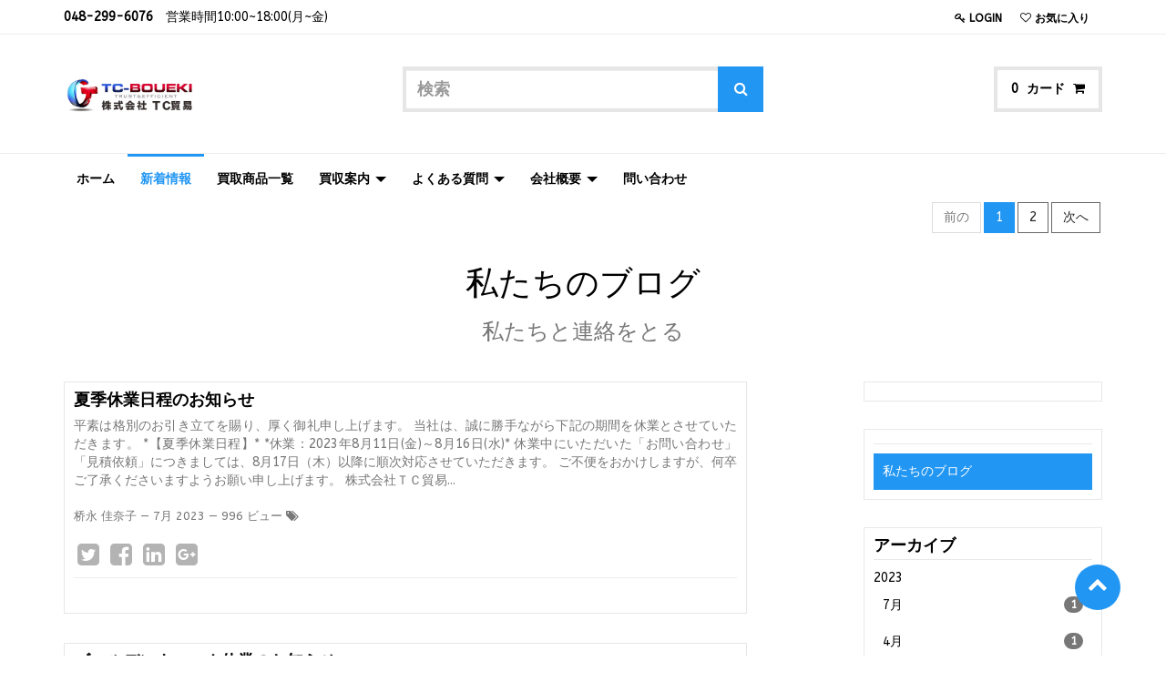

--- FILE ---
content_type: text/html; charset=utf-8
request_url: http://www.tcboueki.com/blog/1
body_size: 10735
content:

    
    
    <!DOCTYPE html>
        <html lang="ja-JP" data-oe-company-name="株式会社 TC貿易">
            <head>
                <meta charset="utf-8"/>
                <meta http-equiv="X-UA-Compatible" content="IE=edge,chrome=1"/>
                <meta name="viewport" content="width=device-width, initial-scale=1"/>

                <title></title>
        
            <link type="image/x-icon" rel="shortcut icon" href="[data-uri]"/>
        <script type="text/javascript">
                    var odoo = {
                        csrf_token: "3108acaee1196d0d21d98123a636db55fcacbcc1o",
                    };
                </script>

                
        <meta name="description"/>
        <meta name="keywords"/>
        <meta name="generator" content="Odoo"/>

        <meta property="og:title" content="私たちのブログ"/>
        <meta property="og:site_name" content="株式会社 TC貿易"/>
        

        
        
          
            <link rel="alternate" hreflang="ja" href="http://www.tcboueki.com/blog/1"/>
          
        

        <script type="text/javascript">
          odoo.session_info = {
          is_superuser:false,
          is_frontend: true,
          };
        </script>

        
            <link href="/web/content/3134-3b1ff0f/web.assets_common.0.css" rel="stylesheet"/>
        
            <link href="/web/content/23442-d74be8b/web.assets_frontend.0.css" rel="stylesheet"/>
            <link href="/web/content/23443-d74be8b/web.assets_frontend.1.css" rel="stylesheet"/>
        
        
        

        
            <script  type="text/javascript" src="/web/content/3135-3b1ff0f/web.assets_common.js"></script>
        
            <script  type="text/javascript" src="/web/content/23444-d74be8b/web.assets_frontend.js"></script>
        
        
        
      
            <link type="application/atom+xml" rel="alternate" title="Atom フィード" href="/blog/1/feed"/>
        
            </head>
            <body>
                
      
      
        
        
          
        
        
          
        
      
      
      
      

      
        <div id="wrapwrap" class="">
        <header>
          <div class="navbar navbar-default navbar-static-top">
            <div class="header-top">
        <div class="container">
          <div class="row">
            <div class="col-md-5">
              <div class="ht-left">
                <ul class="top-contact">
                  <li>
                    <strong>048-299-6076</strong>　営業時間10:00~18:00(月~金)
                  </li>
                  
                </ul>

              </div>
            </div>
            <div class="col-md-7">
              <div class="ht-right">
                <ul class="ht-links">
                  <li>
                    <a href="/web/login">
                      <i class="fa fa-key"></i>
                      <span class="font800">Login</span>
                       
                    </a>
                  </li>
                  <li>
                    
                  </li>
                  <li>
                    
                  </li>
                  <li>
                    <a href="/shop/product/whishlists">
                      <i class="fa fa-heart-o"></i>
                      <span class="font800">お気に入り</span>
                      
                    </a>
                  </li>
                </ul>

                <div class="price-list hed-drop">
                  
                  <div class="hidden btn-group">
                    
                    <a href="#" class="dropdown-toggle btn btn-default" data-toggle="dropdown">
                       円
                      <span class="caret"></span>
                    </a>
                    <ul class="dropdown-menu" role="menu">
                      
                    </ul>
                  </div>
                </div>
              </div>
            </div>
          </div>
        </div>
      </div>
      <div class="header-middle">
        <div class="container">
          <div class="logo">
      <a href="/">
        <img src="/web/image/8639" title="Glossy" alt="Glossy"/>
      </a>
    </div>
    
  <div class="hm-search">
            <div class="hm-search-box">
              <form action="/shop" method="get">
                <input type="text" name="search" placeholder="検索" class="form-control"/>
                <button class="btn btn-default">
                  <i class="fa fa-search"></i>
                </button>
              </form>
            </div>
          </div>
          <div class="hm-cart">
            <ul>
              <li class="hm-cart-item">
                
    
    <span>
      <span class="my_cart_quantity">0</span>
      カード
      <i class="fa fa-shopping-cart"></i>
    </span>
    <div class="">
      あなたのカートは空です！
    </div>
    
  
              </li>
            </ul>
          </div>
        </div>
      </div>
    <div class="container">
              <div class="navbar-header">
                <button type="button" class="navbar-toggle" data-toggle="collapse" data-target=".navbar-top-collapse">
                  <span class="sr-only">Toggle navigation</span>
                  <span class="icon-bar"></span>
                  <span class="icon-bar"></span>
                  <span class="icon-bar"></span>
                </button>
                </div>
              <div class="collapse navbar-collapse navbar-top-collapse">
                <ul class="nav navbar-nav navbar-right" id="top_menu">
                  
        
    
    <li>
      <a href="/">
        <span>ホーム</span>
      </a>
    </li>
    
  
      
        
    
    <li class="active">
      <a href="/blog/1">
        <span>新着情報</span>
      </a>
    </li>
    
  
      
        
    
    <li>
      <a href="/vendor">
        <span>買取商品一覧</span>
      </a>
    </li>
    
  
      
        
    
    
    <li class="dropdown ">
      <a class="dropdown-toggle" data-toggle="dropdown" href="#">
        <span>買収案内</span>
        <span class="caret"></span>
      </a>
      <ul class="dropdown-menu" role="menu">
        
          
    <li>
      <a href="/tc_declaration/static/src/buyprocess.pdf">
        <span>買取システムの流れ</span>
      </a>
    </li>
    
  
        
          
    <li>
      <a href="/page/aass">
        <span>当店が選ばれだ理由</span>
      </a>
    </li>
    
  
        
          
    <li>
      <a href="/page/jp-buyshop">
        <span>店頭買収</span>
      </a>
    </li>
    
  
        
          
    <li>
      <a href="/page/jp-buypost">
        <span>郵送買収</span>
      </a>
    </li>
    
  
        
          
    <li>
      <a href="/page/jp-buydoor">
        <span>出張買収</span>
      </a>
    </li>
    
  
        
      </ul>
    </li>
  
      
        
    
    
    <li class="dropdown ">
      <a class="dropdown-toggle" data-toggle="dropdown" href="#">
        <span>よくある質問</span>
        <span class="caret"></span>
      </a>
      <ul class="dropdown-menu" role="menu">
        
          
    <li>
      <a href="/page/qna">
        <span>よくある質問</span>
      </a>
    </li>
    
  
        
          
    <li>
      <a href="/page/meminfo">
        <span>会員規約</span>
      </a>
    </li>
    
  
        
      </ul>
    </li>
  
      
        
    
    
    <li class="dropdown ">
      <a class="dropdown-toggle" data-toggle="dropdown" href="#">
        <span>会社概要</span>
        <span class="caret"></span>
      </a>
      <ul class="dropdown-menu" role="menu">
        
          
    <li>
      <a href="/page/about">
        <span>会社情報</span>
      </a>
    </li>
    
  
        
      </ul>
    </li>
  
      
        
    
    <li>
      <a href="/page/website.contactus">
        <span>問い合わせ</span>
      </a>
    </li>
    
  
      
    </ul>
              </div>
            </div>
          </div>
        </header>
        <main>
          
        <div id="wrap" class="js_blog website_blog">
            
        
        <div class="container">
            
    <ul class="pull-right pagination">
        <li class="disabled">
            <a href="">前の</a>
        </li>
        
            <li class="active"> <a href="/blog/1">1</a></li>
        
            <li> <a href="/blog/1/page/2">2</a></li>
        
        <li>
            <a href="/blog/1/page/2">次へ</a>
        </li>
    </ul>

        </div>
        <div class="oe_structure">
            <section class="mb0">
                <div class="container">
                    <div class="row">
                        <div class="col-md-12 mb32 mt16 text-center">
                            <h1>私たちのブログ</h1>
                            <h3 class="text-muted">私たちと連絡をとる</h3>
                        </div>
                    </div>
                </div>
            </section>
        </div>
        <div class="container">
            <div class="row">
              <div class="col-sm-8" id="main_column">

                

                <div class="mb32" name="blog_post">
                    
    <div class="o_blog_cover_container  o_list_cover mt16 mb32">
        <div class="o_blog_cover_component o_blog_cover_image" style="background-image: none;"></div>
        <div class="o_blog_cover_component o_blog_cover_filter oe_black" style="opacity: 0.2;"></div>
        
            
            
        
    </div>

    <a href="/blog/1/post/76">
                        <h2 class="mb4 o_blog_post_title">夏季休業日程のお知らせ</h2>
                    </a>
                    <div class="text-muted">
                        <p class="mb12 mt12 o_blog_post_teaser">平素は格別のお引き立てを賜り、厚く御礼申し上げます。 当社は、誠に勝手ながら下記の期間を休業とさせていただきます。 *【夏季休業日程】* *休業：2023年8月11日(金)～8月16日(水)* 休業中にいただいた「お問い合わせ」「見積依頼」につきましては、8月17日（木）以降に順次対応させていただきます。 ご不便をおかけしますが、何卒ご了承くださいますようお願い申し上げます。 株式会社ＴＣ貿易...</p>
                        <div name="blog_post_data" class="mb0">
                            <span data-oe-many2one-id="16" data-oe-many2one-model="res.partner" data-oe-contact-options="{&quot;widget&quot;: &quot;contact&quot;, &quot;inherit_branding&quot;: null, &quot;fields&quot;: [&quot;name&quot;], &quot;tagName&quot;: &quot;span&quot;, &quot;type&quot;: &quot;contact&quot;, &quot;translate&quot;: null, &quot;expression&quot;: &quot;blog_post.author_id&quot;}" style="display: inline-block;">
    <address class="mb0" itemscope="itemscope" itemtype="http://schema.org/Organization">
        
        <div>
            
                <span itemprop="name">桥永 佳奈子</span>
            
            
            
        </div>
        <div itemprop="address" itemscope="itemscope" itemtype="http://schema.org/PostalAddress">
            
            
            
            
            
            
            
        </div>
    </address>
</span>
                            &mdash; <span data-oe-original="2023-07-31 07:41:36">7月 2023</span>
                            
                            <span>
                                &mdash; 996
                                
                                ビュー
                            </span>
                            
                            <span class="fa fa-tags"></span>

                            
                            <div class="o_sharing_links">
                                <a class="fa fa-twitter-square o_twitter"></a>
                                <a class="fa fa-facebook-square o_facebook"></a>
                                <a class="fa fa-linkedin-square o_linkedin"></a>
                                <a class="fa fa-google-plus-square o_google"></a>
                            </div>
                            <hr/>
                        </div>
                    </div>
                </div><div class="mb32" name="blog_post">
                    
    <div class="o_blog_cover_container  o_list_cover mt16 mb32">
        <div class="o_blog_cover_component o_blog_cover_image" style="background-image: none;"></div>
        <div class="o_blog_cover_component o_blog_cover_filter oe_black" style="opacity: 0.2;"></div>
        
            
            
        
    </div>

    <a href="/blog/1/post/75">
                        <h2 class="mb4 o_blog_post_title">ゴールデンウィーク休業のお知らせ</h2>
                    </a>
                    <div class="text-muted">
                        <p class="mb12 mt12 o_blog_post_teaser">平素は格別のお引き立てを賜り、厚く御礼申し上げます。 ゴールデンウィークはカレンダー通りの営業とさせていただきます。 【休業】2023年4月29日(土)・4月30日(日) 5月3日(火)から5月7日(日)まで 【営業】5月1日(月)・5月2日(火) ゴールデンウイーク前の郵送の受け取りは4月27日(木)着までです。 ゴールデンウィーク休業中は荷物の受け取りができません。ご協力をお願いいたします。 休業中にいただいた「お問い合わせ」「見積依頼」につきましては、5月8日(月)以降に順次対応させていただきます。 ご不便をおかけしますが、何卒ご了承くださいますようお願い申し上げます。 株式会社TC貿易...</p>
                        <div name="blog_post_data" class="mb0">
                            <span data-oe-many2one-id="16" data-oe-many2one-model="res.partner" data-oe-contact-options="{&quot;widget&quot;: &quot;contact&quot;, &quot;inherit_branding&quot;: null, &quot;fields&quot;: [&quot;name&quot;], &quot;tagName&quot;: &quot;span&quot;, &quot;type&quot;: &quot;contact&quot;, &quot;translate&quot;: null, &quot;expression&quot;: &quot;blog_post.author_id&quot;}" style="display: inline-block;">
    <address class="mb0" itemscope="itemscope" itemtype="http://schema.org/Organization">
        
        <div>
            
                <span itemprop="name">桥永 佳奈子</span>
            
            
            
        </div>
        <div itemprop="address" itemscope="itemscope" itemtype="http://schema.org/PostalAddress">
            
            
            
            
            
            
            
        </div>
    </address>
</span>
                            &mdash; <span data-oe-original="2023-04-20 09:15:37">4月 2023</span>
                            
                            <span>
                                &mdash; 1193
                                
                                ビュー
                            </span>
                            
                            <span class="fa fa-tags"></span>

                            
                            <div class="o_sharing_links">
                                <a class="fa fa-twitter-square o_twitter"></a>
                                <a class="fa fa-facebook-square o_facebook"></a>
                                <a class="fa fa-linkedin-square o_linkedin"></a>
                                <a class="fa fa-google-plus-square o_google"></a>
                            </div>
                            <hr/>
                        </div>
                    </div>
                </div><div class="mb32" name="blog_post">
                    
    <div class="o_blog_cover_container  o_list_cover mt16 mb32">
        <div class="o_blog_cover_component o_blog_cover_image" style="background-image: none;"></div>
        <div class="o_blog_cover_component o_blog_cover_filter oe_black" style="opacity: 0.2;"></div>
        
            
            
        
    </div>

    <a href="/blog/1/post/73">
                        <h2 class="mb4 o_blog_post_title">夏季休業日程のお知らせ</h2>
                    </a>
                    <div class="text-muted">
                        <p class="mb12 mt12 o_blog_post_teaser">平素は格別のお引き立てを賜り、厚く御礼申し上げます。 当社は、誠に勝手ながら下記の期間を休業とさせていただきます。 【夏季休業日程】 休業：2022年8月11日(木)～8月15日(月) 休業中にいただいた「お問い合わせ」「見積依頼」につきましては、8月16日（火）以降に順次対応させていただきます。 ご不便をおかけしますが、何卒ご了承くださいますようお願い申し上げます。...</p>
                        <div name="blog_post_data" class="mb0">
                            <span data-oe-many2one-id="16" data-oe-many2one-model="res.partner" data-oe-contact-options="{&quot;widget&quot;: &quot;contact&quot;, &quot;inherit_branding&quot;: null, &quot;fields&quot;: [&quot;name&quot;], &quot;tagName&quot;: &quot;span&quot;, &quot;type&quot;: &quot;contact&quot;, &quot;translate&quot;: null, &quot;expression&quot;: &quot;blog_post.author_id&quot;}" style="display: inline-block;">
    <address class="mb0" itemscope="itemscope" itemtype="http://schema.org/Organization">
        
        <div>
            
                <span itemprop="name">桥永 佳奈子</span>
            
            
            
        </div>
        <div itemprop="address" itemscope="itemscope" itemtype="http://schema.org/PostalAddress">
            
            
            
            
            
            
            
        </div>
    </address>
</span>
                            &mdash; <span data-oe-original="2022-12-28 02:38:55">12月 2022</span>
                            
                            <span>
                                &mdash; 1182
                                
                                ビュー
                            </span>
                            
                            <span class="fa fa-tags"></span>

                            
                            <div class="o_sharing_links">
                                <a class="fa fa-twitter-square o_twitter"></a>
                                <a class="fa fa-facebook-square o_facebook"></a>
                                <a class="fa fa-linkedin-square o_linkedin"></a>
                                <a class="fa fa-google-plus-square o_google"></a>
                            </div>
                            <hr/>
                        </div>
                    </div>
                </div><div class="mb32" name="blog_post">
                    
    <div class="o_blog_cover_container  o_list_cover mt16 mb32">
        <div class="o_blog_cover_component o_blog_cover_image" style="background-image: none;"></div>
        <div class="o_blog_cover_component o_blog_cover_filter oe_black" style="opacity: 0.2;"></div>
        
            
            
        
    </div>

    <a href="/blog/1/post/74">
                        <h2 class="mb4 o_blog_post_title">年末年始休業のお知らせ</h2>
                    </a>
                    <div class="text-muted">
                        <p class="mb12 mt12 o_blog_post_teaser">平素は格別のお引き立てを賜り、厚く御礼申し上げます。 弊社は下記の期間を休業とさせていただきます。 【休業期間】：2022年12月30日(金)から2023年1月5日(木)まで 郵送の受け取りは12月26日(月)着までです。 年末年始は荷物の受け取りができません。ご協力をお願いいたします。 新年1月6(金)より通常営業いたします。 休業中にいただいた「お問い合わせ」「見積依頼」につきましては、1月10(火)以降に順次対応させていただきます。 支払業務の開始は1月12日（水）からです。 ご不便をおかけしますが、何卒ご了承くださいますようお願い申し上げます。 株式会社TC貿易...</p>
                        <div name="blog_post_data" class="mb0">
                            <span data-oe-many2one-id="16" data-oe-many2one-model="res.partner" data-oe-contact-options="{&quot;widget&quot;: &quot;contact&quot;, &quot;inherit_branding&quot;: null, &quot;fields&quot;: [&quot;name&quot;], &quot;tagName&quot;: &quot;span&quot;, &quot;type&quot;: &quot;contact&quot;, &quot;translate&quot;: null, &quot;expression&quot;: &quot;blog_post.author_id&quot;}" style="display: inline-block;">
    <address class="mb0" itemscope="itemscope" itemtype="http://schema.org/Organization">
        
        <div>
            
                <span itemprop="name">桥永 佳奈子</span>
            
            
            
        </div>
        <div itemprop="address" itemscope="itemscope" itemtype="http://schema.org/PostalAddress">
            
            
            
            
            
            
            
        </div>
    </address>
</span>
                            &mdash; <span data-oe-original="2022-12-28 02:38:02">12月 2022</span>
                            
                            <span>
                                &mdash; 1199
                                
                                ビュー
                            </span>
                            
                            <span class="fa fa-tags"></span>

                            
                            <div class="o_sharing_links">
                                <a class="fa fa-twitter-square o_twitter"></a>
                                <a class="fa fa-facebook-square o_facebook"></a>
                                <a class="fa fa-linkedin-square o_linkedin"></a>
                                <a class="fa fa-google-plus-square o_google"></a>
                            </div>
                            <hr/>
                        </div>
                    </div>
                </div><div class="mb32" name="blog_post">
                    
    <div class="o_blog_cover_container  o_list_cover mt16 mb32">
        <div class="o_blog_cover_component o_blog_cover_image" style="background-image: none;"></div>
        <div class="o_blog_cover_component o_blog_cover_filter oe_black" style="opacity: 0.2;"></div>
        
            
            
        
    </div>

    <a href="/blog/1/post/72">
                        <h2 class="mb4 o_blog_post_title">ゴールデンウィーク休業のお知らせ</h2>
                    </a>
                    <div class="text-muted">
                        <p class="mb12 mt12 o_blog_post_teaser">平素は格別のお引き立てを賜り、厚く御礼申し上げます。 ゴールデンウィークはカレンダー通りの営業とさせていただきます。 【休業】2022年4月29日(金)から5月1日(日) 5月3日(火)から5月5日(木)まで 5月7日(土)・8日(日) 【営業】5月2日(月) 5月6日(金) 郵送の受け取りは4月28日(木)着までです。 ゴールデンウィーク休業中は荷物の受け取りができません。ご協力をお願いいたします。 休業中にいただいた「お問い合わせ」「見積依頼」につきましては、5月6日(金)以降に順次対応させていただきます。 ご不便をおかけしますが、何卒ご了承くださいますようお願い申し上げます。 株式会社TC貿易...</p>
                        <div name="blog_post_data" class="mb0">
                            <span data-oe-many2one-id="16" data-oe-many2one-model="res.partner" data-oe-contact-options="{&quot;widget&quot;: &quot;contact&quot;, &quot;inherit_branding&quot;: null, &quot;fields&quot;: [&quot;name&quot;], &quot;tagName&quot;: &quot;span&quot;, &quot;type&quot;: &quot;contact&quot;, &quot;translate&quot;: null, &quot;expression&quot;: &quot;blog_post.author_id&quot;}" style="display: inline-block;">
    <address class="mb0" itemscope="itemscope" itemtype="http://schema.org/Organization">
        
        <div>
            
                <span itemprop="name">桥永 佳奈子</span>
            
            
            
        </div>
        <div itemprop="address" itemscope="itemscope" itemtype="http://schema.org/PostalAddress">
            
            
            
            
            
            
            
        </div>
    </address>
</span>
                            &mdash; <span data-oe-original="2022-04-11 07:52:51">4月 2022</span>
                            
                            <span>
                                &mdash; 1537
                                
                                ビュー
                            </span>
                            
                            <span class="fa fa-tags"></span>

                            
                            <div class="o_sharing_links">
                                <a class="fa fa-twitter-square o_twitter"></a>
                                <a class="fa fa-facebook-square o_facebook"></a>
                                <a class="fa fa-linkedin-square o_linkedin"></a>
                                <a class="fa fa-google-plus-square o_google"></a>
                            </div>
                            <hr/>
                        </div>
                    </div>
                </div><div class="mb32" name="blog_post">
                    
    <div class="o_blog_cover_container  o_list_cover mt16 mb32">
        <div class="o_blog_cover_component o_blog_cover_image" style="background-image: none;"></div>
        <div class="o_blog_cover_component o_blog_cover_filter oe_black" style="opacity: 0.2;"></div>
        
            
            
        
    </div>

    <a href="/blog/1/post/71">
                        <h2 class="mb4 o_blog_post_title">臨時休業のお知らせ</h2>
                    </a>
                    <div class="text-muted">
                        <p class="mb12 mt12 o_blog_post_teaser">平素は格別のご高配を賜り、誠にありがとうございます。 本日は積雪のため臨時休業いたしますのでお知らせいたします。 ご不便をおかけいたしますが、何卒ご了承いただきますようお願い申し上げます。 株式会社ＴＣ貿易...</p>
                        <div name="blog_post_data" class="mb0">
                            <span data-oe-many2one-id="16" data-oe-many2one-model="res.partner" data-oe-contact-options="{&quot;widget&quot;: &quot;contact&quot;, &quot;inherit_branding&quot;: null, &quot;fields&quot;: [&quot;name&quot;], &quot;tagName&quot;: &quot;span&quot;, &quot;type&quot;: &quot;contact&quot;, &quot;translate&quot;: null, &quot;expression&quot;: &quot;blog_post.author_id&quot;}" style="display: inline-block;">
    <address class="mb0" itemscope="itemscope" itemtype="http://schema.org/Organization">
        
        <div>
            
                <span itemprop="name">桥永 佳奈子</span>
            
            
            
        </div>
        <div itemprop="address" itemscope="itemscope" itemtype="http://schema.org/PostalAddress">
            
            
            
            
            
            
            
        </div>
    </address>
</span>
                            &mdash; <span data-oe-original="2022-01-07 01:04:22">1月 2022</span>
                            
                            <span>
                                &mdash; 1600
                                
                                ビュー
                            </span>
                            
                            <span class="fa fa-tags"></span>

                            
                            <div class="o_sharing_links">
                                <a class="fa fa-twitter-square o_twitter"></a>
                                <a class="fa fa-facebook-square o_facebook"></a>
                                <a class="fa fa-linkedin-square o_linkedin"></a>
                                <a class="fa fa-google-plus-square o_google"></a>
                            </div>
                            <hr/>
                        </div>
                    </div>
                </div><div class="mb32" name="blog_post">
                    
    <div class="o_blog_cover_container  o_list_cover mt16 mb32">
        <div class="o_blog_cover_component o_blog_cover_image" style="background-image: none;"></div>
        <div class="o_blog_cover_component o_blog_cover_filter oe_black" style="opacity: 0.2;"></div>
        
            
            
        
    </div>

    <a href="/blog/1/post/2022131-70">
                        <h2 class="mb4 o_blog_post_title">2022年1月31日(月)　営業時間短縮のお知らせ</h2>
                    </a>
                    <div class="text-muted">
                        <p class="mb12 mt12 o_blog_post_teaser">平素は格別のご高配を賜り、誠にありがとうございます。 2021年1月31日(月)は、春節（旧正月）のため営業時間を*10時～15時*に変更させていただきます。 ご不便をおかけいたしますが、何卒ご了承いただきますようお願い申し上げます。 株式会社TC貿易...</p>
                        <div name="blog_post_data" class="mb0">
                            <span data-oe-many2one-id="16" data-oe-many2one-model="res.partner" data-oe-contact-options="{&quot;widget&quot;: &quot;contact&quot;, &quot;inherit_branding&quot;: null, &quot;fields&quot;: [&quot;name&quot;], &quot;tagName&quot;: &quot;span&quot;, &quot;type&quot;: &quot;contact&quot;, &quot;translate&quot;: null, &quot;expression&quot;: &quot;blog_post.author_id&quot;}" style="display: inline-block;">
    <address class="mb0" itemscope="itemscope" itemtype="http://schema.org/Organization">
        
        <div>
            
                <span itemprop="name">桥永 佳奈子</span>
            
            
            
        </div>
        <div itemprop="address" itemscope="itemscope" itemtype="http://schema.org/PostalAddress">
            
            
            
            
            
            
            
        </div>
    </address>
</span>
                            &mdash; <span data-oe-original="2021-12-03 06:26:55">12月 2021</span>
                            
                            <span>
                                &mdash; 1597
                                
                                ビュー
                            </span>
                            
                            <span class="fa fa-tags"></span>

                            
                            <div class="o_sharing_links">
                                <a class="fa fa-twitter-square o_twitter"></a>
                                <a class="fa fa-facebook-square o_facebook"></a>
                                <a class="fa fa-linkedin-square o_linkedin"></a>
                                <a class="fa fa-google-plus-square o_google"></a>
                            </div>
                            <hr/>
                        </div>
                    </div>
                </div><div class="mb32" name="blog_post">
                    
    <div class="o_blog_cover_container  o_list_cover mt16 mb32">
        <div class="o_blog_cover_component o_blog_cover_image" style="background-image: none;"></div>
        <div class="o_blog_cover_component o_blog_cover_filter oe_black" style="opacity: 0.2;"></div>
        
            
            
        
    </div>

    <a href="/blog/1/post/69">
                        <h2 class="mb4 o_blog_post_title">年末年始休業のお知らせ</h2>
                    </a>
                    <div class="text-muted">
                        <p class="mb12 mt12 o_blog_post_teaser">平素は格別のお引き立てを賜り、厚く御礼申し上げます。 弊社は下記の期間を休業とさせていただきます。 【休業期間】：2021年12月30日(木)から2022年1月5日(水)まで 郵送の受け取りは12月24日（金）着までです。 年末年始は荷物の受け取りができません。ご協力をお願いいたします。 新年1月6(木)より通常営業いたします。 休業中にいただいた「お問い合わせ」「見積依頼」につきましては、1月6日（木）以降に順次対応させていただきます。 支払業務の開始は1月11日（火）からです。 ご不便をおかけしますが、何卒ご了承くださいますようお願い申し上げます。 株式会社TC貿易...</p>
                        <div name="blog_post_data" class="mb0">
                            <span data-oe-many2one-id="16" data-oe-many2one-model="res.partner" data-oe-contact-options="{&quot;widget&quot;: &quot;contact&quot;, &quot;inherit_branding&quot;: null, &quot;fields&quot;: [&quot;name&quot;], &quot;tagName&quot;: &quot;span&quot;, &quot;type&quot;: &quot;contact&quot;, &quot;translate&quot;: null, &quot;expression&quot;: &quot;blog_post.author_id&quot;}" style="display: inline-block;">
    <address class="mb0" itemscope="itemscope" itemtype="http://schema.org/Organization">
        
        <div>
            
                <span itemprop="name">桥永 佳奈子</span>
            
            
            
        </div>
        <div itemprop="address" itemscope="itemscope" itemtype="http://schema.org/PostalAddress">
            
            
            
            
            
            
            
        </div>
    </address>
</span>
                            &mdash; <span data-oe-original="2021-12-03 06:23:07">12月 2021</span>
                            
                            <span>
                                &mdash; 1618
                                
                                ビュー
                            </span>
                            
                            <span class="fa fa-tags"></span>

                            
                            <div class="o_sharing_links">
                                <a class="fa fa-twitter-square o_twitter"></a>
                                <a class="fa fa-facebook-square o_facebook"></a>
                                <a class="fa fa-linkedin-square o_linkedin"></a>
                                <a class="fa fa-google-plus-square o_google"></a>
                            </div>
                            <hr/>
                        </div>
                    </div>
                </div><div class="mb32" name="blog_post">
                    
    <div class="o_blog_cover_container  o_list_cover mt16 mb32">
        <div class="o_blog_cover_component o_blog_cover_image" style="background-image: none;"></div>
        <div class="o_blog_cover_component o_blog_cover_filter oe_black" style="opacity: 0.2;"></div>
        
            
            
        
    </div>

    <a href="/blog/1/post/68">
                        <h2 class="mb4 o_blog_post_title">夏季休業日程のお知らせ</h2>
                    </a>
                    <div class="text-muted">
                        <p class="mb12 mt12 o_blog_post_teaser">平素は格別のお引き立てを賜り、厚く御礼申し上げます。 当社は、誠に勝手ながら下記の期間を休業とさせていただきます。 【夏季休業日程】 休業：2021年8月9日(月)振替休日のため 営業：2021年8月10日(火)～8月12日(木) 休業：2021年8月13日(金)～8月16日(月) 休業中にいただいた「お問い合わせ」「見積依頼」につきましては、8月17日（火）以降に順次対応させていただきます。 ご不便をおかけしますが、何卒ご了承くださいますようお願い申し上げます。...</p>
                        <div name="blog_post_data" class="mb0">
                            <span data-oe-many2one-id="16" data-oe-many2one-model="res.partner" data-oe-contact-options="{&quot;widget&quot;: &quot;contact&quot;, &quot;inherit_branding&quot;: null, &quot;fields&quot;: [&quot;name&quot;], &quot;tagName&quot;: &quot;span&quot;, &quot;type&quot;: &quot;contact&quot;, &quot;translate&quot;: null, &quot;expression&quot;: &quot;blog_post.author_id&quot;}" style="display: inline-block;">
    <address class="mb0" itemscope="itemscope" itemtype="http://schema.org/Organization">
        
        <div>
            
                <span itemprop="name">桥永 佳奈子</span>
            
            
            
        </div>
        <div itemprop="address" itemscope="itemscope" itemtype="http://schema.org/PostalAddress">
            
            
            
            
            
            
            
        </div>
    </address>
</span>
                            &mdash; <span data-oe-original="2021-07-27 05:19:15">7月 2021</span>
                            
                            <span>
                                &mdash; 1655
                                
                                ビュー
                            </span>
                            
                            <span class="fa fa-tags"></span>

                            
                            <div class="o_sharing_links">
                                <a class="fa fa-twitter-square o_twitter"></a>
                                <a class="fa fa-facebook-square o_facebook"></a>
                                <a class="fa fa-linkedin-square o_linkedin"></a>
                                <a class="fa fa-google-plus-square o_google"></a>
                            </div>
                            <hr/>
                        </div>
                    </div>
                </div><div class="mb32" name="blog_post">
                    
    <div class="o_blog_cover_container  o_list_cover mt16 mb32">
        <div class="o_blog_cover_component o_blog_cover_image" style="background-image: none;"></div>
        <div class="o_blog_cover_component o_blog_cover_filter oe_black" style="opacity: 0.2;"></div>
        
            
            
        
    </div>

    <a href="/blog/1/post/67">
                        <h2 class="mb4 o_blog_post_title">ゴールデンウィーク休業のお知らせ</h2>
                    </a>
                    <div class="text-muted">
                        <p class="mb12 mt12 o_blog_post_teaser">平素は格別のお引き立てを賜り、厚く御礼申し上げます。 弊社は下記の期間を休業とさせていただきます。 【休業期間】：2021年4月29日(木)、5月1日(土)から2021年5月5日(水)まで 郵送の受け取りは4月30日（金）着までです。 ゴールデンウィーク休業中は荷物の受け取りができません。ご協力をお願いいたします。 休業中にいただいた「お問い合わせ」「見積依頼」につきましては、5月6日（木）以降に順次対応させていただきます。 ご不便をおかけしますが、何卒ご了承くださいますようお願い申し上げます。 株式会社TC貿易...</p>
                        <div name="blog_post_data" class="mb0">
                            <span data-oe-many2one-id="16" data-oe-many2one-model="res.partner" data-oe-contact-options="{&quot;widget&quot;: &quot;contact&quot;, &quot;inherit_branding&quot;: null, &quot;fields&quot;: [&quot;name&quot;], &quot;tagName&quot;: &quot;span&quot;, &quot;type&quot;: &quot;contact&quot;, &quot;translate&quot;: null, &quot;expression&quot;: &quot;blog_post.author_id&quot;}" style="display: inline-block;">
    <address class="mb0" itemscope="itemscope" itemtype="http://schema.org/Organization">
        
        <div>
            
                <span itemprop="name">桥永 佳奈子</span>
            
            
            
        </div>
        <div itemprop="address" itemscope="itemscope" itemtype="http://schema.org/PostalAddress">
            
            
            
            
            
            
            
        </div>
    </address>
</span>
                            &mdash; <span data-oe-original="2021-04-19 02:38:54">4月 2021</span>
                            
                            <span>
                                &mdash; 1725
                                
                                ビュー
                            </span>
                            
                            <span class="fa fa-tags"></span>

                            
                            <div class="o_sharing_links">
                                <a class="fa fa-twitter-square o_twitter"></a>
                                <a class="fa fa-facebook-square o_facebook"></a>
                                <a class="fa fa-linkedin-square o_linkedin"></a>
                                <a class="fa fa-google-plus-square o_google"></a>
                            </div>
                            <hr/>
                        </div>
                    </div>
                </div><div class="mb32" name="blog_post">
                    
    <div class="o_blog_cover_container  o_list_cover mt16 mb32">
        <div class="o_blog_cover_component o_blog_cover_image" style="background-image: none;"></div>
        <div class="o_blog_cover_component o_blog_cover_filter oe_black" style="opacity: 0.2;"></div>
        
            
            
        
    </div>

    <a href="/blog/1/post/114-65">
                        <h2 class="mb4 o_blog_post_title">1月14日の納品停止について</h2>
                    </a>
                    <div class="text-muted">
                        <p class="mb12 mt12 o_blog_post_teaser">平素は格別のお引き立てを賜り、厚くお礼申し上げます。 弊社の納品許容量の上限に達しましたので1月14日(木)の納品は受付できません。 予約希望のお客様は翌日の1月15日(金)より納品受付致します。 見積予約の受付は通常通り受付しています。 大変ご迷惑をおかけしますが、ご理解いただきますようよろしくお願いいたします。...</p>
                        <div name="blog_post_data" class="mb0">
                            <span data-oe-many2one-id="16" data-oe-many2one-model="res.partner" data-oe-contact-options="{&quot;widget&quot;: &quot;contact&quot;, &quot;inherit_branding&quot;: null, &quot;fields&quot;: [&quot;name&quot;], &quot;tagName&quot;: &quot;span&quot;, &quot;type&quot;: &quot;contact&quot;, &quot;translate&quot;: null, &quot;expression&quot;: &quot;blog_post.author_id&quot;}" style="display: inline-block;">
    <address class="mb0" itemscope="itemscope" itemtype="http://schema.org/Organization">
        
        <div>
            
                <span itemprop="name">桥永 佳奈子</span>
            
            
            
        </div>
        <div itemprop="address" itemscope="itemscope" itemtype="http://schema.org/PostalAddress">
            
            
            
            
            
            
            
        </div>
    </address>
</span>
                            &mdash; <span data-oe-original="2021-01-13 07:11:37">1月 2021</span>
                            
                            <span>
                                &mdash; 1859
                                
                                ビュー
                            </span>
                            
                            <span class="fa fa-tags"></span>

                            
                            <div class="o_sharing_links">
                                <a class="fa fa-twitter-square o_twitter"></a>
                                <a class="fa fa-facebook-square o_facebook"></a>
                                <a class="fa fa-linkedin-square o_linkedin"></a>
                                <a class="fa fa-google-plus-square o_google"></a>
                            </div>
                            <hr/>
                        </div>
                    </div>
                </div><div class="mb32" name="blog_post">
                    
    <div class="o_blog_cover_container  o_list_cover mt16 mb32">
        <div class="o_blog_cover_component o_blog_cover_image" style="background-image: none;"></div>
        <div class="o_blog_cover_component o_blog_cover_filter oe_black" style="opacity: 0.2;"></div>
        
            
            
        
    </div>

    <a href="/blog/1/post/64">
                        <h2 class="mb4 o_blog_post_title">年末年始休業のお知らせ</h2>
                    </a>
                    <div class="text-muted">
                        <p class="mb12 mt12 o_blog_post_teaser">平素は格別のお引き立てを賜り、厚く御礼申し上げます。 弊社は下記の期間を休業とさせていただきます。 【休業期間】：2020年12月30日(水)から2021年1月7日(木)まで 郵送の受け取りは12月28日（月）着までです。 年末年始は荷物の受け取りができません。ご協力をお願いいたします。 新年1月8(金)より通常営業いたします。 休業中にいただいた「お問い合わせ」「見積依頼」につきましては、1月8日（金）以降に順次対応させていただきます。 ご不便をおかけしますが、何卒ご了承くださいますようお願い申し上げます。 株式会社TC貿易...</p>
                        <div name="blog_post_data" class="mb0">
                            <span data-oe-many2one-id="16" data-oe-many2one-model="res.partner" data-oe-contact-options="{&quot;widget&quot;: &quot;contact&quot;, &quot;inherit_branding&quot;: null, &quot;fields&quot;: [&quot;name&quot;], &quot;tagName&quot;: &quot;span&quot;, &quot;type&quot;: &quot;contact&quot;, &quot;translate&quot;: null, &quot;expression&quot;: &quot;blog_post.author_id&quot;}" style="display: inline-block;">
    <address class="mb0" itemscope="itemscope" itemtype="http://schema.org/Organization">
        
        <div>
            
                <span itemprop="name">桥永 佳奈子</span>
            
            
            
        </div>
        <div itemprop="address" itemscope="itemscope" itemtype="http://schema.org/PostalAddress">
            
            
            
            
            
            
            
        </div>
    </address>
</span>
                            &mdash; <span data-oe-original="2020-12-09 03:35:16">12月 2020</span>
                            
                            <span>
                                &mdash; 1891
                                
                                ビュー
                            </span>
                            
                            <span class="fa fa-tags"></span>

                            
                            <div class="o_sharing_links">
                                <a class="fa fa-twitter-square o_twitter"></a>
                                <a class="fa fa-facebook-square o_facebook"></a>
                                <a class="fa fa-linkedin-square o_linkedin"></a>
                                <a class="fa fa-google-plus-square o_google"></a>
                            </div>
                            <hr/>
                        </div>
                    </div>
                </div><div class="mb32" name="blog_post">
                    
    <div class="o_blog_cover_container  o_list_cover mt16 mb32">
        <div class="o_blog_cover_component o_blog_cover_image" style="background-image: none;"></div>
        <div class="o_blog_cover_component o_blog_cover_filter oe_black" style="opacity: 0.2;"></div>
        
            
            
        
    </div>

    <a href="/blog/1/post/61">
                        <h2 class="mb4 o_blog_post_title">【重要】会社移転のお知らせ</h2>
                    </a>
                    <div class="text-muted">
                        <p class="mb12 mt12 o_blog_post_teaser">この度弊社は2020年11月30日（月）より下記住所に移転を行うこととなりました。 なお、2020年11月18日（水）までは旧住所での業務を行い、新住所は2020年11月30日（月）より業務を開始いたます。 ◆旧住所での郵送の受け取りは2020年11月18日（水）着までです。 ◆新住所での郵送の受取りは11月30日(月)からです。 ◆休業中にいただいた「お問い合わせ」「見積依頼」につきましては、11月30日（月）以降に順次対応させていただきます。 何卒ご理解のほど、よろしくお願い申し上げます。 【新住所】333-0835 埼玉県川口市道合60-1 【営業開始】    2020年11月30日(金)...</p>
                        <div name="blog_post_data" class="mb0">
                            <span data-oe-many2one-id="16" data-oe-many2one-model="res.partner" data-oe-contact-options="{&quot;widget&quot;: &quot;contact&quot;, &quot;inherit_branding&quot;: null, &quot;fields&quot;: [&quot;name&quot;], &quot;tagName&quot;: &quot;span&quot;, &quot;type&quot;: &quot;contact&quot;, &quot;translate&quot;: null, &quot;expression&quot;: &quot;blog_post.author_id&quot;}" style="display: inline-block;">
    <address class="mb0" itemscope="itemscope" itemtype="http://schema.org/Organization">
        
        <div>
            
                <span itemprop="name">桥永 佳奈子</span>
            
            
            
        </div>
        <div itemprop="address" itemscope="itemscope" itemtype="http://schema.org/PostalAddress">
            
            
            
            
            
            
            
        </div>
    </address>
</span>
                            &mdash; <span data-oe-original="2020-11-09 05:46:42">11月 2020</span>
                            
                            <span>
                                &mdash; 1968
                                
                                ビュー
                            </span>
                            
                            <span class="fa fa-tags"></span>

                            
                            <div class="o_sharing_links">
                                <a class="fa fa-twitter-square o_twitter"></a>
                                <a class="fa fa-facebook-square o_facebook"></a>
                                <a class="fa fa-linkedin-square o_linkedin"></a>
                                <a class="fa fa-google-plus-square o_google"></a>
                            </div>
                            <hr/>
                        </div>
                    </div>
                </div><div class="mb32" name="blog_post">
                    
    <div class="o_blog_cover_container  o_list_cover mt16 mb32">
        <div class="o_blog_cover_component o_blog_cover_image" style="background-image: none;"></div>
        <div class="o_blog_cover_component o_blog_cover_filter oe_black" style="opacity: 0.2;"></div>
        
            
            
        
    </div>

    <a href="/blog/1/post/57">
                        <h2 class="mb4 o_blog_post_title">新型コロナウイルス感染拡大防止対応」営業時間変更のご案内</h2>
                    </a>
                    <div class="text-muted">
                        <p class="mb12 mt12 o_blog_post_teaser">平素は格別のご高配を賜り、誠にありがとうございます。新型コロナウイルス感染拡大防止に向けて、営業時間を変更させていただいております。 ■当面の間　営業時間10：00～17：00（月～金） 今後状況により、臨時休業、随時変更が想定されますので、更新情報を適宜ご確認いただけますようご協力をお願いいたします。ご不便をおかけいたしますが、何卒ご了承いただきますようお願い申し上げます。...</p>
                        <div name="blog_post_data" class="mb0">
                            <span data-oe-many2one-id="14" data-oe-many2one-model="res.partner" data-oe-contact-options="{&quot;widget&quot;: &quot;contact&quot;, &quot;inherit_branding&quot;: null, &quot;fields&quot;: [&quot;name&quot;], &quot;tagName&quot;: &quot;span&quot;, &quot;type&quot;: &quot;contact&quot;, &quot;translate&quot;: null, &quot;expression&quot;: &quot;blog_post.author_id&quot;}" style="display: inline-block;">
    <address class="mb0" itemscope="itemscope" itemtype="http://schema.org/Organization">
        
        <div>
            
                <span itemprop="name">高田 舞</span>
            
            
            
        </div>
        <div itemprop="address" itemscope="itemscope" itemtype="http://schema.org/PostalAddress">
            
            
            
            
            
            
            
        </div>
    </address>
</span>
                            &mdash; <span data-oe-original="2020-04-06 02:34:44">4月 2020</span>
                            
                            <span>
                                &mdash; 2174
                                
                                ビュー
                            </span>
                            
                            <span class="fa fa-tags"></span>

                            
                            <div class="o_sharing_links">
                                <a class="fa fa-twitter-square o_twitter"></a>
                                <a class="fa fa-facebook-square o_facebook"></a>
                                <a class="fa fa-linkedin-square o_linkedin"></a>
                                <a class="fa fa-google-plus-square o_google"></a>
                            </div>
                            <hr/>
                        </div>
                    </div>
                </div><div class="mb32" name="blog_post">
                    
    <div class="o_blog_cover_container  o_list_cover mt16 mb32">
        <div class="o_blog_cover_component o_blog_cover_image" style="background-image: none;"></div>
        <div class="o_blog_cover_component o_blog_cover_filter oe_black" style="opacity: 0.2;"></div>
        
            
            
        
    </div>

    <a href="/blog/1/post/56">
                        <h2 class="mb4 o_blog_post_title">臨時休業のお知らせ</h2>
                    </a>
                    <div class="text-muted">
                        <p class="mb12 mt12 o_blog_post_teaser">平素は格別のご高配を賜り、誠にありがとうございます。 このたび弊社では棚卸のため、下記のとおり臨時休業いたしますのでお知らせいたします。 郵送の受付も後日の取り扱いとなります。 【 休業日】：2020年1月28日（火） ご不便をおかけいたしますが、何卒ご了承いただきますようお願い申し上げます。...</p>
                        <div name="blog_post_data" class="mb0">
                            <span data-oe-many2one-id="16" data-oe-many2one-model="res.partner" data-oe-contact-options="{&quot;widget&quot;: &quot;contact&quot;, &quot;inherit_branding&quot;: null, &quot;fields&quot;: [&quot;name&quot;], &quot;tagName&quot;: &quot;span&quot;, &quot;type&quot;: &quot;contact&quot;, &quot;translate&quot;: null, &quot;expression&quot;: &quot;blog_post.author_id&quot;}" style="display: inline-block;">
    <address class="mb0" itemscope="itemscope" itemtype="http://schema.org/Organization">
        
        <div>
            
                <span itemprop="name">桥永 佳奈子</span>
            
            
            
        </div>
        <div itemprop="address" itemscope="itemscope" itemtype="http://schema.org/PostalAddress">
            
            
            
            
            
            
            
        </div>
    </address>
</span>
                            &mdash; <span data-oe-original="2020-01-15 07:22:47">1月 2020</span>
                            
                            <span>
                                &mdash; 2227
                                
                                ビュー
                            </span>
                            
                            <span class="fa fa-tags"></span>

                            
                            <div class="o_sharing_links">
                                <a class="fa fa-twitter-square o_twitter"></a>
                                <a class="fa fa-facebook-square o_facebook"></a>
                                <a class="fa fa-linkedin-square o_linkedin"></a>
                                <a class="fa fa-google-plus-square o_google"></a>
                            </div>
                            <hr/>
                        </div>
                    </div>
                </div><div class="mb32" name="blog_post">
                    
    <div class="o_blog_cover_container  o_list_cover mt16 mb32">
        <div class="o_blog_cover_component o_blog_cover_image" style="background-image: none;"></div>
        <div class="o_blog_cover_component o_blog_cover_filter oe_black" style="opacity: 0.2;"></div>
        
            
            
        
    </div>

    <a href="/blog/1/post/54">
                        <h2 class="mb4 o_blog_post_title">年末年始休業のお知らせ</h2>
                    </a>
                    <div class="text-muted">
                        <p class="mb12 mt12 o_blog_post_teaser">平素は格別のお引き立てを賜り、厚く御礼申し上げます。 当社は下記の期間を休業とさせていただきます。 【休業期間】：2019年12月28日(土)から2020年1月5日(日)まで 郵送の受け取りは12月26日（木）着までです。 年末年始は荷物の受け取りができません。ご協力をお願いいたします。 新年1月6日(月)より通常営業いたします。 休業中にいただいた「お問い合わせ」「見積依頼」につきましては、1月6日（月）以降に順次対応させていただきます。 ご不便をおかけしますが、何卒ご了承くださいますようお願い申し上げます。 株式会社TC貿易...</p>
                        <div name="blog_post_data" class="mb0">
                            <span data-oe-many2one-id="16" data-oe-many2one-model="res.partner" data-oe-contact-options="{&quot;widget&quot;: &quot;contact&quot;, &quot;inherit_branding&quot;: null, &quot;fields&quot;: [&quot;name&quot;], &quot;tagName&quot;: &quot;span&quot;, &quot;type&quot;: &quot;contact&quot;, &quot;translate&quot;: null, &quot;expression&quot;: &quot;blog_post.author_id&quot;}" style="display: inline-block;">
    <address class="mb0" itemscope="itemscope" itemtype="http://schema.org/Organization">
        
        <div>
            
                <span itemprop="name">桥永 佳奈子</span>
            
            
            
        </div>
        <div itemprop="address" itemscope="itemscope" itemtype="http://schema.org/PostalAddress">
            
            
            
            
            
            
            
        </div>
    </address>
</span>
                            &mdash; <span data-oe-original="2019-12-09 08:02:37">12月 2019</span>
                            
                            <span>
                                &mdash; 2464
                                
                                ビュー
                            </span>
                            
                            <span class="fa fa-tags"></span>

                            
                            <div class="o_sharing_links">
                                <a class="fa fa-twitter-square o_twitter"></a>
                                <a class="fa fa-facebook-square o_facebook"></a>
                                <a class="fa fa-linkedin-square o_linkedin"></a>
                                <a class="fa fa-google-plus-square o_google"></a>
                            </div>
                            <hr/>
                        </div>
                    </div>
                </div><div class="mb32" name="blog_post">
                    
    <div class="o_blog_cover_container  o_list_cover mt16 mb32">
        <div class="o_blog_cover_component o_blog_cover_image" style="background-image: none;"></div>
        <div class="o_blog_cover_component o_blog_cover_filter oe_black" style="opacity: 0.2;"></div>
        
            
            
        
    </div>

    <a href="/blog/1/post/52">
                        <h2 class="mb4 o_blog_post_title">年末年始休業のお知らせ</h2>
                    </a>
                    <div class="text-muted">
                        <p class="mb12 mt12 o_blog_post_teaser">平素は格別のお引き立てを賜り、厚く御礼申し上げます。 当社は下記の期間を休業とさせていただきます。 【休業期間】：2019年12月28日(土)から2020年1月5日(日)まで 新年1月6日(月)より通常営業いたします。 休業中にいただいた「お問い合わせ」「見積依頼」につきましては、1月6日（月）以降に順次対応させていただきます。 ご不便をおかけしますが、何卒ご了承くださいますようお願い申し上げます。 株式会社TC貿易...</p>
                        <div name="blog_post_data" class="mb0">
                            <span data-oe-many2one-id="16" data-oe-many2one-model="res.partner" data-oe-contact-options="{&quot;widget&quot;: &quot;contact&quot;, &quot;inherit_branding&quot;: null, &quot;fields&quot;: [&quot;name&quot;], &quot;tagName&quot;: &quot;span&quot;, &quot;type&quot;: &quot;contact&quot;, &quot;translate&quot;: null, &quot;expression&quot;: &quot;blog_post.author_id&quot;}" style="display: inline-block;">
    <address class="mb0" itemscope="itemscope" itemtype="http://schema.org/Organization">
        
        <div>
            
                <span itemprop="name">桥永 佳奈子</span>
            
            
            
        </div>
        <div itemprop="address" itemscope="itemscope" itemtype="http://schema.org/PostalAddress">
            
            
            
            
            
            
            
        </div>
    </address>
</span>
                            &mdash; <span data-oe-original="2019-11-26 08:49:30">11月 2019</span>
                            
                            <span>
                                &mdash; 2396
                                
                                ビュー
                            </span>
                            
                            <span class="fa fa-tags"></span>

                            
                            <div class="o_sharing_links">
                                <a class="fa fa-twitter-square o_twitter"></a>
                                <a class="fa fa-facebook-square o_facebook"></a>
                                <a class="fa fa-linkedin-square o_linkedin"></a>
                                <a class="fa fa-google-plus-square o_google"></a>
                            </div>
                            <hr/>
                        </div>
                    </div>
                </div><div class="mb32" name="blog_post">
                    
    <div class="o_blog_cover_container  o_list_cover mt16 mb32">
        <div class="o_blog_cover_component o_blog_cover_image" style="background-image: none;"></div>
        <div class="o_blog_cover_component o_blog_cover_filter oe_black" style="opacity: 0.2;"></div>
        
            
            
        
    </div>

    <a href="/blog/1/post/49">
                        <h2 class="mb4 o_blog_post_title">夏季休業期間のお知らせ</h2>
                    </a>
                    <div class="text-muted">
                        <p class="mb12 mt12 o_blog_post_teaser">平素は格別のお引き立てを賜り、厚く御礼申し上げます。 当社は、誠に勝手ながら下記の期間を休業とさせていただきます。 【夏季休業期間】：2019年8月10日(土)から2019年8月18日(日)まで 休業中にいただいた「お問い合わせ」「見積依頼」につきましては、8月19日（月）以降に順次対応させていただきます。 ご不便をおかけしますが、何卒ご了承くださいますようお願い申し上げます。...</p>
                        <div name="blog_post_data" class="mb0">
                            <span data-oe-many2one-id="16" data-oe-many2one-model="res.partner" data-oe-contact-options="{&quot;widget&quot;: &quot;contact&quot;, &quot;inherit_branding&quot;: null, &quot;fields&quot;: [&quot;name&quot;], &quot;tagName&quot;: &quot;span&quot;, &quot;type&quot;: &quot;contact&quot;, &quot;translate&quot;: null, &quot;expression&quot;: &quot;blog_post.author_id&quot;}" style="display: inline-block;">
    <address class="mb0" itemscope="itemscope" itemtype="http://schema.org/Organization">
        
        <div>
            
                <span itemprop="name">桥永 佳奈子</span>
            
            
            
        </div>
        <div itemprop="address" itemscope="itemscope" itemtype="http://schema.org/PostalAddress">
            
            
            
            
            
            
            
        </div>
    </address>
</span>
                            &mdash; <span data-oe-original="2019-08-02 02:34:01">8月 2019</span>
                            
                            <span>
                                &mdash; 2439
                                
                                ビュー
                            </span>
                            
                            <span class="fa fa-tags"></span>

                            
                            <div class="o_sharing_links">
                                <a class="fa fa-twitter-square o_twitter"></a>
                                <a class="fa fa-facebook-square o_facebook"></a>
                                <a class="fa fa-linkedin-square o_linkedin"></a>
                                <a class="fa fa-google-plus-square o_google"></a>
                            </div>
                            <hr/>
                        </div>
                    </div>
                </div><div class="mb32" name="blog_post">
                    
    <div class="o_blog_cover_container  o_list_cover mt16 mb32">
        <div class="o_blog_cover_component o_blog_cover_image" style="background-image: none;"></div>
        <div class="o_blog_cover_component o_blog_cover_filter oe_black" style="opacity: 0.2;"></div>
        
            
            
        
    </div>

    <a href="/blog/1/post/48">
                        <h2 class="mb4 o_blog_post_title">見積予約についてお願い</h2>
                    </a>
                    <div class="text-muted">
                        <p class="mb12 mt12 o_blog_post_teaser">平素は格別のお引き立てを賜り、厚く御礼申し上げます。 お酒の見積予約についてのお願いです。 酒類と化粧品雑貨は分けて見積予約してください。 同時に見積を作成している場合は返信できないこともありますのでご注意ください。 お手数をおかけしますが、よろしくお願いいたします。...</p>
                        <div name="blog_post_data" class="mb0">
                            <span data-oe-many2one-id="16" data-oe-many2one-model="res.partner" data-oe-contact-options="{&quot;widget&quot;: &quot;contact&quot;, &quot;inherit_branding&quot;: null, &quot;fields&quot;: [&quot;name&quot;], &quot;tagName&quot;: &quot;span&quot;, &quot;type&quot;: &quot;contact&quot;, &quot;translate&quot;: null, &quot;expression&quot;: &quot;blog_post.author_id&quot;}" style="display: inline-block;">
    <address class="mb0" itemscope="itemscope" itemtype="http://schema.org/Organization">
        
        <div>
            
                <span itemprop="name">桥永 佳奈子</span>
            
            
            
        </div>
        <div itemprop="address" itemscope="itemscope" itemtype="http://schema.org/PostalAddress">
            
            
            
            
            
            
            
        </div>
    </address>
</span>
                            &mdash; <span data-oe-original="2019-07-26 08:02:31">7月 2019</span>
                            
                            <span>
                                &mdash; 2415
                                
                                ビュー
                            </span>
                            
                            <span class="fa fa-tags"></span>

                            
                            <div class="o_sharing_links">
                                <a class="fa fa-twitter-square o_twitter"></a>
                                <a class="fa fa-facebook-square o_facebook"></a>
                                <a class="fa fa-linkedin-square o_linkedin"></a>
                                <a class="fa fa-google-plus-square o_google"></a>
                            </div>
                            <hr/>
                        </div>
                    </div>
                </div><div class="mb32" name="blog_post">
                    
    <div class="o_blog_cover_container  o_list_cover mt16 mb32">
        <div class="o_blog_cover_component o_blog_cover_image" style="background-image: none;"></div>
        <div class="o_blog_cover_component o_blog_cover_filter oe_black" style="opacity: 0.2;"></div>
        
            
            
        
    </div>

    <a href="/blog/1/post/47">
                        <h2 class="mb4 o_blog_post_title">メンテンナンスのお知らせ</h2>
                    </a>
                    <div class="text-muted">
                        <p class="mb12 mt12 o_blog_post_teaser">平素は格別のお引き立てを賜り、厚く御礼申し上げます。 弊社ホームページは、只今メンテナンス中です。新規登録・見積依頼などできない状態となっております。電話での受付もできません。 メンテナンス期間中の新規登録・見積依頼等は取消となりますのでご注意ください。 メンテナンス中ににいただいたお問い合わせにつきましては、メンテナンス終了後に順次対応させていただきます。 ご不便をおかけしますが、何卒ご了承くださいますようお願い申し上げます。...</p>
                        <div name="blog_post_data" class="mb0">
                            <span data-oe-many2one-id="16" data-oe-many2one-model="res.partner" data-oe-contact-options="{&quot;widget&quot;: &quot;contact&quot;, &quot;inherit_branding&quot;: null, &quot;fields&quot;: [&quot;name&quot;], &quot;tagName&quot;: &quot;span&quot;, &quot;type&quot;: &quot;contact&quot;, &quot;translate&quot;: null, &quot;expression&quot;: &quot;blog_post.author_id&quot;}" style="display: inline-block;">
    <address class="mb0" itemscope="itemscope" itemtype="http://schema.org/Organization">
        
        <div>
            
                <span itemprop="name">桥永 佳奈子</span>
            
            
            
        </div>
        <div itemprop="address" itemscope="itemscope" itemtype="http://schema.org/PostalAddress">
            
            
            
            
            
            
            
        </div>
    </address>
</span>
                            &mdash; <span data-oe-original="2019-07-22 01:40:41">7月 2019</span>
                            
                            <span>
                                &mdash; 2494
                                
                                ビュー
                            </span>
                            
                            <span class="fa fa-tags"></span>

                            
                            <div class="o_sharing_links">
                                <a class="fa fa-twitter-square o_twitter"></a>
                                <a class="fa fa-facebook-square o_facebook"></a>
                                <a class="fa fa-linkedin-square o_linkedin"></a>
                                <a class="fa fa-google-plus-square o_google"></a>
                            </div>
                            <hr/>
                        </div>
                    </div>
                </div>
              </div><div class="col-lg-3 col-lg-offset-1 col-sm-4" id="blog_right_column"><section class="mt32"></section>
  
    <section class="mt32 mb32">
      <h4></h4>
      <ul class="nav nav-pills nav-stacked">
        
          <li class="active">
            <a href="/blog/1">
              <span>私たちのブログ</span>
            </a>
          </li>
        
      </ul>
    </section>
  <section class="mt32">
        <h4>アーカイブ</h4>
        <ul class="nav nav-pills nav-stacked">
            
                <li>2023</li>
                
                    
                        <li>
                            <a href="/blog/1?date_end=2023-08-01+00%3A00%3A00&amp;date_begin=2023-07-01+00%3A00%3A00">7月<span class="pull-right badge">1</span></a>
                        </li>
                    
                
                    
                        <li>
                            <a href="/blog/1?date_end=2023-05-01+00%3A00%3A00&amp;date_begin=2023-04-01+00%3A00%3A00">4月<span class="pull-right badge">1</span></a>
                        </li>
                    
                
            
                <li>2022</li>
                
                    
                        <li>
                            <a href="/blog/1?date_end=2023-01-01+00%3A00%3A00&amp;date_begin=2022-12-01+00%3A00%3A00">12月<span class="pull-right badge">2</span></a>
                        </li>
                    
                
                    
                        <li>
                            <a href="/blog/1?date_end=2022-05-01+00%3A00%3A00&amp;date_begin=2022-04-01+00%3A00%3A00">4月<span class="pull-right badge">1</span></a>
                        </li>
                    
                
                    
                        <li>
                            <a href="/blog/1?date_end=2022-02-01+00%3A00%3A00&amp;date_begin=2022-01-01+00%3A00%3A00">1月<span class="pull-right badge">1</span></a>
                        </li>
                    
                
            
                <li>2021</li>
                
                    
                        <li>
                            <a href="/blog/1?date_end=2022-01-01+00%3A00%3A00&amp;date_begin=2021-12-01+00%3A00%3A00">12月<span class="pull-right badge">2</span></a>
                        </li>
                    
                
                    
                        <li>
                            <a href="/blog/1?date_end=2021-08-01+00%3A00%3A00&amp;date_begin=2021-07-01+00%3A00%3A00">7月<span class="pull-right badge">1</span></a>
                        </li>
                    
                
                    
                        <li>
                            <a href="/blog/1?date_end=2021-05-01+00%3A00%3A00&amp;date_begin=2021-04-01+00%3A00%3A00">4月<span class="pull-right badge">1</span></a>
                        </li>
                    
                
                    
                        <li>
                            <a href="/blog/1?date_end=2021-02-01+00%3A00%3A00&amp;date_begin=2021-01-01+00%3A00%3A00">1月<span class="pull-right badge">1</span></a>
                        </li>
                    
                
            
                <li>2020</li>
                
                    
                        <li>
                            <a href="/blog/1?date_end=2021-01-01+00%3A00%3A00&amp;date_begin=2020-12-01+00%3A00%3A00">12月<span class="pull-right badge">1</span></a>
                        </li>
                    
                
                    
                        <li>
                            <a href="/blog/1?date_end=2020-12-01+00%3A00%3A00&amp;date_begin=2020-11-01+00%3A00%3A00">11月<span class="pull-right badge">1</span></a>
                        </li>
                    
                
                    
                        <li>
                            <a href="/blog/1?date_end=2020-05-01+00%3A00%3A00&amp;date_begin=2020-04-01+00%3A00%3A00">4月<span class="pull-right badge">1</span></a>
                        </li>
                    
                
                    
                        <li>
                            <a href="/blog/1?date_end=2020-02-01+00%3A00%3A00&amp;date_begin=2020-01-01+00%3A00%3A00">1月<span class="pull-right badge">1</span></a>
                        </li>
                    
                
            
                <li>2019</li>
                
                    
                        <li>
                            <a href="/blog/1?date_end=2020-01-01+00%3A00%3A00&amp;date_begin=2019-12-01+00%3A00%3A00">12月<span class="pull-right badge">1</span></a>
                        </li>
                    
                
                    
                        <li>
                            <a href="/blog/1?date_end=2019-12-01+00%3A00%3A00&amp;date_begin=2019-11-01+00%3A00%3A00">11月<span class="pull-right badge">1</span></a>
                        </li>
                    
                
                    
                        <li>
                            <a href="/blog/1?date_end=2019-09-01+00%3A00%3A00&amp;date_begin=2019-08-01+00%3A00%3A00">8月<span class="pull-right badge">1</span></a>
                        </li>
                    
                
                    
                        <li>
                            <a href="/blog/1?date_end=2019-08-01+00%3A00%3A00&amp;date_begin=2019-07-01+00%3A00%3A00">7月<span class="pull-right badge">2</span></a>
                        </li>
                    
                
            
                <li>2018</li>
                
                    
                        <li>
                            <a href="/blog/1?date_end=2019-01-01+00%3A00%3A00&amp;date_begin=2018-12-01+00%3A00%3A00">12月<span class="pull-right badge">1</span></a>
                        </li>
                    
                
                    
                        <li>
                            <a href="/blog/1?date_end=2018-12-01+00%3A00%3A00&amp;date_begin=2018-11-01+00%3A00%3A00">11月<span class="pull-right badge">2</span></a>
                        </li>
                    
                
                    
                        <li>
                            <a href="/blog/1?date_end=2018-09-01+00%3A00%3A00&amp;date_begin=2018-08-01+00%3A00%3A00">8月<span class="pull-right badge">1</span></a>
                        </li>
                    
                
                    
                        <li>
                            <a href="/blog/1?date_end=2018-08-01+00%3A00%3A00&amp;date_begin=2018-07-01+00%3A00%3A00">7月<span class="pull-right badge">2</span></a>
                        </li>
                    
                
                    
                        <li>
                            <a href="/blog/1?date_end=2018-07-01+00%3A00%3A00&amp;date_begin=2018-06-01+00%3A00%3A00">6月<span class="pull-right badge">1</span></a>
                        </li>
                    
                
                    
                        <li>
                            <a href="/blog/1?date_end=2018-06-01+00%3A00%3A00&amp;date_begin=2018-05-01+00%3A00%3A00">5月<span class="pull-right badge">1</span></a>
                        </li>
                    
                
                    
                        <li>
                            <a href="/blog/1?date_end=2018-05-01+00%3A00%3A00&amp;date_begin=2018-04-01+00%3A00%3A00">4月<span class="pull-right badge">4</span></a>
                        </li>
                    
                
                    
                        <li>
                            <a href="/blog/1?date_end=2018-03-01+00%3A00%3A00&amp;date_begin=2018-02-01+00%3A00%3A00">2月<span class="pull-right badge">3</span></a>
                        </li>
                    
                
                    
                        <li>
                            <a href="/blog/1?date_end=2018-02-01+00%3A00%3A00&amp;date_begin=2018-01-01+00%3A00%3A00">1月<span class="pull-right badge">2</span></a>
                        </li>
                    
                
            
        </ul>
        </section>
    <section class="mt32">
        <h4>タグ</h4>
        <ul class="nav nav-pills nav-stacked">
            
        </ul>
        </section>
    </div>
    
            </div>
        </div>

        <div class="oe_structure"></div>
    
        </div>
    
        </main>
        <footer>
          <div id="footer">
        <section class="top-footer col-md-12">
          <div class="container">
            <section>
              <div class="icons">
                <i class="fa fa-envelope-o"></i>
              </div>
              <h3 class="block-title">NEWSLLETTER</h3>
              <div class="ftr-ns">
                <div class="oe_snippet_body input-group js_subscribe" data-list-id="0">
                  <input type="email" name="email" class="js_subscribe_email form-control" placeholder="あなたのメールアドレス..."/>
                  <span class="input-group-btn">
                    <a href="#" class="btn btn-primary js_subscribe_btn"><i class="fa fa-envelope-o"></i>Subscribe Me
                    </a>
                    <a href="#" class="btn btn-success js_subscribed_btn hidden" disabled="disabled">Thanks</a>
                  </span>
                  <div class="alert alert-success hidden">Thanks for your subscription!</div>
                </div>
              </div>
            </section>
          </div>
        </section>

        <div class="middle-footer col-md-12">
          <div class="container hidden-sm hidden-md hidden-lg hidden-xs">
            <div class="row">

              <div class="col-lg-3 col-md-3 col-sm-12 col-xs-12">
                <h3 class="block-title">About Us</h3>
                <div class="about-us-std">
                  <p>Lorem ipsum dolor sit amet, consectetur adipisicing elit, sed do eiusmod tempor incididunt ut
                    labore et dolore magna aliqua.
                  </p>
                </div>
                <section class="f-social">
                  <ul>
                    <li>
                      <a href="#">
                        <i class="fa fa-facebook"></i>
                      </a>
                    </li>
                    <li>
                      <a href="#">
                        <i class="fa fa-twitter"></i>
                      </a>
                    </li>
                    <li>
                      <a href="#">
                        <i class="fa fa-google-plus"></i>
                      </a>
                    </li>
                    <li>
                      <a href="#">
                        <i class="fa fa-youtube"></i>
                      </a>
                    </li>
                  </ul>
                </section>
              </div>

              <div class="col-lg-3 col-md-3 col-sm-12 col-xs-12">
                <h3 class="block-title">Shopping Info</h3>
                <ul class="list-unstyled" id="products">
                  <li>
                    <a href="#">Returns</a>
                  </li>
                  <li>
                    <a href="#">配送</a>
                  </li>
                  <li>
                    <a href="#">サービス</a>
                  </li>
                  <li>
                    <a href="#">Gift Cards</a>
                  </li>
                  <li>
                    <a href="#">Manufacturers</a>
                  </li>
                  <li>
                    <a href="#">Discount Code</a>
                  </li>
                </ul>
              </div>

              <div class="col-lg-3 col-md-3 col-sm-12 col-xs-12">
                <h3 class="block-title">Links</h3>
                <div id="info">
                  <ul class="list-unstyled">
                    <li>
                      <a href="#">Site Map</a>
                    </li>
                    <li>
                      <a href="#">Search Terms</a>
                    </li>
                    <li>
                      <a href="#">Advanced Search</a>
                    </li>
                    <li>
                      <a href="#">Mobile</a>
                    </li>
                    <li>
                      <a href="#">私たちに連絡してください。</a>
                    </li>
                    <li>
                      <a href="#">Discount Code</a>
                    </li>
                  <li>
      <a href="/blog/1">新着情報</a>
    </li>
  </ul>
                </div>
              </div>
              <div class="col-lg-3 col-md-3 col-sm-12 col-xs-12">
                <h3 class="block-title">Glossy Location</h3>
                <div class="fot-address">
                  <address itemscope="itemscope" itemtype="http://schema.org/Organization">
                    <div data-oe-many2one-id="7" data-oe-many2one-model="res.partner" data-oe-contact-options="{&quot;widget&quot;: &quot;contact&quot;, &quot;inherit_branding&quot;: null, &quot;fields&quot;: [&quot;name&quot;, &quot;address&quot;, &quot;phone&quot;, &quot;mobile&quot;, &quot;fax&quot;, &quot;email&quot;], &quot;tagName&quot;: &quot;div&quot;, &quot;type&quot;: &quot;contact&quot;, &quot;translate&quot;: null, &quot;expression&quot;: &quot;res_company.partner_id&quot;}">
    <address class="mb0" itemscope="itemscope" itemtype="http://schema.org/Organization">
        
        <div>
            
                <span itemprop="name">株式会社 TC貿易</span>
            
            
            
        </div>
        <div itemprop="address" itemscope="itemscope" itemtype="http://schema.org/PostalAddress">
            <div>
                <i class="fa fa-map-marker"></i> <span itemprop="streetAddress">〒333-0835 埼玉県川口市道合61-1</span>
            </div>
            
            <div><i class="fa fa-phone"></i> <span itemprop="telephone">048-299-6076</span></div>
            
            <div><i class="fa fa-fax"></i> <span itemprop="faxNumber">048-299-6078</span></div>
            
            <div><i class="fa fa-envelope"></i> <span itemprop="email">tcboueki@yahoo.co.jp</span></div>
        </div>
    </address>
</div>
                  </address>
                </div>
              </div>

            </div>
          </div>
        </div>

        </div>
    <div class="container mt16 mb8">
        </div>
    </footer><a href="#0" class="cd-top cd-is-visible cd-fade-out">
        <i class="fa fa-chevron-up"></i>
      </a>
    
      </div>
      
        
            
    
            <div id="preloader">
                <div id="status">&nbsp;</div>
            </div>
            <script language="javascript" type="text/javascript">
$(window).on('load', function() { 
  $('#status').fadeOut();
  $('#preloader').delay(350).fadeOut('slow');
  $('body').delay(350).css({'overflow':'visible'});
})
            </script>
        </body>
        </html>
    
  



--- FILE ---
content_type: text/css
request_url: http://www.tcboueki.com/web/content/23443-d74be8b/web.assets_frontend.1.css
body_size: 43742
content:
.o_ace_view_editor .btn:not(.o_btn_preview).btn-info.disabled, .o_ace_view_editor .btn:not(.o_btn_preview).btn-info[disabled], fieldset[disabled] .o_ace_view_editor .btn:not(.o_btn_preview).btn-info, .o_ace_view_editor .btn:not(.o_btn_preview).btn-info.disabled:hover, .o_ace_view_editor .btn:not(.o_btn_preview).btn-info[disabled]:hover, fieldset[disabled] .o_ace_view_editor .btn:not(.o_btn_preview).btn-info:hover, .o_ace_view_editor .btn:not(.o_btn_preview).btn-info.disabled:focus, .o_ace_view_editor .btn:not(.o_btn_preview).btn-info[disabled]:focus, fieldset[disabled] .o_ace_view_editor .btn:not(.o_btn_preview).btn-info:focus, .o_ace_view_editor .btn:not(.o_btn_preview).btn-info.disabled.focus, .o_ace_view_editor .btn:not(.o_btn_preview).btn-info[disabled].focus, fieldset[disabled] .o_ace_view_editor .btn:not(.o_btn_preview).btn-info.focus, .o_ace_view_editor .btn:not(.o_btn_preview).btn-info.disabled:active, .o_ace_view_editor .btn:not(.o_btn_preview).btn-info[disabled]:active, fieldset[disabled] .o_ace_view_editor .btn:not(.o_btn_preview).btn-info:active, .o_ace_view_editor .btn:not(.o_btn_preview).btn-info.disabled.active, .o_ace_view_editor .btn:not(.o_btn_preview).btn-info[disabled].active, fieldset[disabled] .o_ace_view_editor .btn:not(.o_btn_preview).btn-info.active{background-color: #6999a8; border-color: #5b8d9d;} .o_ace_view_editor .btn:not(.o_btn_preview).btn-info .badge{color: #6999a8; background-color: #ffffff;} .o_ace_view_editor .btn:not(.o_btn_preview).btn-info:focus, .o_ace_view_editor .btn:not(.o_btn_preview).btn-info.focus{color: #ffffff; background-color: #517e8d; border-color: #2c444c;} .o_ace_view_editor .btn:not(.o_btn_preview).btn-info:hover{color: #ffffff; background-color: #517e8d; border-color: #446a76;} .o_ace_view_editor .btn:not(.o_btn_preview).btn-info:active, .o_ace_view_editor .btn:not(.o_btn_preview).btn-info.active, .open > .dropdown-toggle.o_ace_view_editor .btn:not(.o_btn_preview).btn-info{color: #ffffff; background-color: #517e8d; border-color: #446a76;} .o_ace_view_editor .btn:not(.o_btn_preview).btn-info:active:hover, .o_ace_view_editor .btn:not(.o_btn_preview).btn-info.active:hover, .open > .dropdown-toggle.o_ace_view_editor .btn:not(.o_btn_preview).btn-info:hover, .o_ace_view_editor .btn:not(.o_btn_preview).btn-info:active:focus, .o_ace_view_editor .btn:not(.o_btn_preview).btn-info.active:focus, .open > .dropdown-toggle.o_ace_view_editor .btn:not(.o_btn_preview).btn-info:focus, .o_ace_view_editor .btn:not(.o_btn_preview).btn-info:active.focus, .o_ace_view_editor .btn:not(.o_btn_preview).btn-info.active.focus, .open > .dropdown-toggle.o_ace_view_editor .btn:not(.o_btn_preview).btn-info.focus{color: #ffffff; background-color: #446a76; border-color: #2c444c;} .o_ace_view_editor .btn:not(.o_btn_preview).btn-info:active, .o_ace_view_editor .btn:not(.o_btn_preview).btn-info.active, .open > .dropdown-toggle.o_ace_view_editor .btn:not(.o_btn_preview).btn-info{background-image: none;} .o_ace_view_editor .btn:not(.o_btn_preview).btn-info.disabled, .o_ace_view_editor .btn:not(.o_btn_preview).btn-info[disabled], fieldset[disabled] .o_ace_view_editor .btn:not(.o_btn_preview).btn-info, .o_ace_view_editor .btn:not(.o_btn_preview).btn-info.disabled:hover, .o_ace_view_editor .btn:not(.o_btn_preview).btn-info[disabled]:hover, fieldset[disabled] .o_ace_view_editor .btn:not(.o_btn_preview).btn-info:hover, .o_ace_view_editor .btn:not(.o_btn_preview).btn-info.disabled:focus, .o_ace_view_editor .btn:not(.o_btn_preview).btn-info[disabled]:focus, fieldset[disabled] .o_ace_view_editor .btn:not(.o_btn_preview).btn-info:focus, .o_ace_view_editor .btn:not(.o_btn_preview).btn-info.disabled.focus, .o_ace_view_editor .btn:not(.o_btn_preview).btn-info[disabled].focus, fieldset[disabled] .o_ace_view_editor .btn:not(.o_btn_preview).btn-info.focus, .o_ace_view_editor .btn:not(.o_btn_preview).btn-info.disabled:active, .o_ace_view_editor .btn:not(.o_btn_preview).btn-info[disabled]:active, fieldset[disabled] .o_ace_view_editor .btn:not(.o_btn_preview).btn-info:active, .o_ace_view_editor .btn:not(.o_btn_preview).btn-info.disabled.active, .o_ace_view_editor .btn:not(.o_btn_preview).btn-info[disabled].active, fieldset[disabled] .o_ace_view_editor .btn:not(.o_btn_preview).btn-info.active{background-color: #6999a8; border-color: #5b8d9d;} .o_ace_view_editor .btn:not(.o_btn_preview).btn-info .badge{color: #6999a8; background-color: #ffffff;} .o_ace_view_editor .btn:not(.o_btn_preview).btn-warning{color: #ffffff; background-color: #f0ad4e; border-color: #eea236;} .o_ace_view_editor .btn:not(.o_btn_preview).btn-warning:focus, .o_ace_view_editor .btn:not(.o_btn_preview).btn-warning.focus{color: #ffffff; background-color: #ec971f; border-color: #985f0d;} .o_ace_view_editor .btn:not(.o_btn_preview).btn-warning:hover{color: #ffffff; background-color: #ec971f; border-color: #d58512;} .o_ace_view_editor .btn:not(.o_btn_preview).btn-warning:active, .o_ace_view_editor .btn:not(.o_btn_preview).btn-warning.active, .open > .dropdown-toggle.o_ace_view_editor .btn:not(.o_btn_preview).btn-warning{color: #ffffff; background-color: #ec971f; border-color: #d58512;} .o_ace_view_editor .btn:not(.o_btn_preview).btn-warning:active:hover, .o_ace_view_editor .btn:not(.o_btn_preview).btn-warning.active:hover, .open > .dropdown-toggle.o_ace_view_editor .btn:not(.o_btn_preview).btn-warning:hover, .o_ace_view_editor .btn:not(.o_btn_preview).btn-warning:active:focus, .o_ace_view_editor .btn:not(.o_btn_preview).btn-warning.active:focus, .open > .dropdown-toggle.o_ace_view_editor .btn:not(.o_btn_preview).btn-warning:focus, .o_ace_view_editor .btn:not(.o_btn_preview).btn-warning:active.focus, .o_ace_view_editor .btn:not(.o_btn_preview).btn-warning.active.focus, .open > .dropdown-toggle.o_ace_view_editor .btn:not(.o_btn_preview).btn-warning.focus{color: #ffffff; background-color: #d58512; border-color: #985f0d;} .o_ace_view_editor .btn:not(.o_btn_preview).btn-warning:active, .o_ace_view_editor .btn:not(.o_btn_preview).btn-warning.active, .open > .dropdown-toggle.o_ace_view_editor .btn:not(.o_btn_preview).btn-warning{background-image: none;} .o_ace_view_editor .btn:not(.o_btn_preview).btn-warning.disabled, .o_ace_view_editor .btn:not(.o_btn_preview).btn-warning[disabled], fieldset[disabled] .o_ace_view_editor .btn:not(.o_btn_preview).btn-warning, .o_ace_view_editor .btn:not(.o_btn_preview).btn-warning.disabled:hover, .o_ace_view_editor .btn:not(.o_btn_preview).btn-warning[disabled]:hover, fieldset[disabled] .o_ace_view_editor .btn:not(.o_btn_preview).btn-warning:hover, .o_ace_view_editor .btn:not(.o_btn_preview).btn-warning.disabled:focus, .o_ace_view_editor .btn:not(.o_btn_preview).btn-warning[disabled]:focus, fieldset[disabled] .o_ace_view_editor .btn:not(.o_btn_preview).btn-warning:focus, .o_ace_view_editor .btn:not(.o_btn_preview).btn-warning.disabled.focus, .o_ace_view_editor .btn:not(.o_btn_preview).btn-warning[disabled].focus, fieldset[disabled] .o_ace_view_editor .btn:not(.o_btn_preview).btn-warning.focus, .o_ace_view_editor .btn:not(.o_btn_preview).btn-warning.disabled:active, .o_ace_view_editor .btn:not(.o_btn_preview).btn-warning[disabled]:active, fieldset[disabled] .o_ace_view_editor .btn:not(.o_btn_preview).btn-warning:active, .o_ace_view_editor .btn:not(.o_btn_preview).btn-warning.disabled.active, .o_ace_view_editor .btn:not(.o_btn_preview).btn-warning[disabled].active, fieldset[disabled] .o_ace_view_editor .btn:not(.o_btn_preview).btn-warning.active{background-color: #f0ad4e; border-color: #eea236;} .o_ace_view_editor .btn:not(.o_btn_preview).btn-warning .badge{color: #f0ad4e; background-color: #ffffff;} .o_ace_view_editor .btn:not(.o_btn_preview).btn-warning:focus, .o_ace_view_editor .btn:not(.o_btn_preview).btn-warning.focus{color: #ffffff; background-color: #ec971f; border-color: #985f0d;} .o_ace_view_editor .btn:not(.o_btn_preview).btn-warning:hover{color: #ffffff; background-color: #ec971f; border-color: #d58512;} .o_ace_view_editor .btn:not(.o_btn_preview).btn-warning:active, .o_ace_view_editor .btn:not(.o_btn_preview).btn-warning.active, .open > .dropdown-toggle.o_ace_view_editor .btn:not(.o_btn_preview).btn-warning{color: #ffffff; background-color: #ec971f; border-color: #d58512;} .o_ace_view_editor .btn:not(.o_btn_preview).btn-warning:active:hover, .o_ace_view_editor .btn:not(.o_btn_preview).btn-warning.active:hover, .open > .dropdown-toggle.o_ace_view_editor .btn:not(.o_btn_preview).btn-warning:hover, .o_ace_view_editor .btn:not(.o_btn_preview).btn-warning:active:focus, .o_ace_view_editor .btn:not(.o_btn_preview).btn-warning.active:focus, .open > .dropdown-toggle.o_ace_view_editor .btn:not(.o_btn_preview).btn-warning:focus, .o_ace_view_editor .btn:not(.o_btn_preview).btn-warning:active.focus, .o_ace_view_editor .btn:not(.o_btn_preview).btn-warning.active.focus, .open > .dropdown-toggle.o_ace_view_editor .btn:not(.o_btn_preview).btn-warning.focus{color: #ffffff; background-color: #d58512; border-color: #985f0d;} .o_ace_view_editor .btn:not(.o_btn_preview).btn-warning:active, .o_ace_view_editor .btn:not(.o_btn_preview).btn-warning.active, .open > .dropdown-toggle.o_ace_view_editor .btn:not(.o_btn_preview).btn-warning{background-image: none;} .o_ace_view_editor .btn:not(.o_btn_preview).btn-warning.disabled, .o_ace_view_editor .btn:not(.o_btn_preview).btn-warning[disabled], fieldset[disabled] .o_ace_view_editor .btn:not(.o_btn_preview).btn-warning, .o_ace_view_editor .btn:not(.o_btn_preview).btn-warning.disabled:hover, .o_ace_view_editor .btn:not(.o_btn_preview).btn-warning[disabled]:hover, fieldset[disabled] .o_ace_view_editor .btn:not(.o_btn_preview).btn-warning:hover, .o_ace_view_editor .btn:not(.o_btn_preview).btn-warning.disabled:focus, .o_ace_view_editor .btn:not(.o_btn_preview).btn-warning[disabled]:focus, fieldset[disabled] .o_ace_view_editor .btn:not(.o_btn_preview).btn-warning:focus, .o_ace_view_editor .btn:not(.o_btn_preview).btn-warning.disabled.focus, .o_ace_view_editor .btn:not(.o_btn_preview).btn-warning[disabled].focus, fieldset[disabled] .o_ace_view_editor .btn:not(.o_btn_preview).btn-warning.focus, .o_ace_view_editor .btn:not(.o_btn_preview).btn-warning.disabled:active, .o_ace_view_editor .btn:not(.o_btn_preview).btn-warning[disabled]:active, fieldset[disabled] .o_ace_view_editor .btn:not(.o_btn_preview).btn-warning:active, .o_ace_view_editor .btn:not(.o_btn_preview).btn-warning.disabled.active, .o_ace_view_editor .btn:not(.o_btn_preview).btn-warning[disabled].active, fieldset[disabled] .o_ace_view_editor .btn:not(.o_btn_preview).btn-warning.active{background-color: #f0ad4e; border-color: #eea236;} .o_ace_view_editor .btn:not(.o_btn_preview).btn-warning .badge{color: #f0ad4e; background-color: #ffffff;} .o_ace_view_editor .btn:not(.o_btn_preview).btn-danger{color: #ffffff; background-color: #e6586c; border-color: #e34258;} .o_ace_view_editor .btn:not(.o_btn_preview).btn-danger:focus, .o_ace_view_editor .btn:not(.o_btn_preview).btn-danger.focus{color: #ffffff; background-color: #df2c45; border-color: #901527;} .o_ace_view_editor .btn:not(.o_btn_preview).btn-danger:hover{color: #ffffff; background-color: #df2c45; border-color: #c91e36;} .o_ace_view_editor .btn:not(.o_btn_preview).btn-danger:active, .o_ace_view_editor .btn:not(.o_btn_preview).btn-danger.active, .open > .dropdown-toggle.o_ace_view_editor .btn:not(.o_btn_preview).btn-danger{color: #ffffff; background-color: #df2c45; border-color: #c91e36;} .o_ace_view_editor .btn:not(.o_btn_preview).btn-danger:active:hover, .o_ace_view_editor .btn:not(.o_btn_preview).btn-danger.active:hover, .open > .dropdown-toggle.o_ace_view_editor .btn:not(.o_btn_preview).btn-danger:hover, .o_ace_view_editor .btn:not(.o_btn_preview).btn-danger:active:focus, .o_ace_view_editor .btn:not(.o_btn_preview).btn-danger.active:focus, .open > .dropdown-toggle.o_ace_view_editor .btn:not(.o_btn_preview).btn-danger:focus, .o_ace_view_editor .btn:not(.o_btn_preview).btn-danger:active.focus, .o_ace_view_editor .btn:not(.o_btn_preview).btn-danger.active.focus, .open > .dropdown-toggle.o_ace_view_editor .btn:not(.o_btn_preview).btn-danger.focus{color: #ffffff; background-color: #c91e36; border-color: #901527;} .o_ace_view_editor .btn:not(.o_btn_preview).btn-danger:active, .o_ace_view_editor .btn:not(.o_btn_preview).btn-danger.active, .open > .dropdown-toggle.o_ace_view_editor .btn:not(.o_btn_preview).btn-danger{background-image: none;} .o_ace_view_editor .btn:not(.o_btn_preview).btn-danger.disabled, .o_ace_view_editor .btn:not(.o_btn_preview).btn-danger[disabled], fieldset[disabled] .o_ace_view_editor .btn:not(.o_btn_preview).btn-danger, .o_ace_view_editor .btn:not(.o_btn_preview).btn-danger.disabled:hover, .o_ace_view_editor .btn:not(.o_btn_preview).btn-danger[disabled]:hover, fieldset[disabled] .o_ace_view_editor .btn:not(.o_btn_preview).btn-danger:hover, .o_ace_view_editor .btn:not(.o_btn_preview).btn-danger.disabled:focus, .o_ace_view_editor .btn:not(.o_btn_preview).btn-danger[disabled]:focus, fieldset[disabled] .o_ace_view_editor .btn:not(.o_btn_preview).btn-danger:focus, .o_ace_view_editor .btn:not(.o_btn_preview).btn-danger.disabled.focus, .o_ace_view_editor .btn:not(.o_btn_preview).btn-danger[disabled].focus, fieldset[disabled] .o_ace_view_editor .btn:not(.o_btn_preview).btn-danger.focus, .o_ace_view_editor .btn:not(.o_btn_preview).btn-danger.disabled:active, .o_ace_view_editor .btn:not(.o_btn_preview).btn-danger[disabled]:active, fieldset[disabled] .o_ace_view_editor .btn:not(.o_btn_preview).btn-danger:active, .o_ace_view_editor .btn:not(.o_btn_preview).btn-danger.disabled.active, .o_ace_view_editor .btn:not(.o_btn_preview).btn-danger[disabled].active, fieldset[disabled] .o_ace_view_editor .btn:not(.o_btn_preview).btn-danger.active{background-color: #e6586c; border-color: #e34258;} .o_ace_view_editor .btn:not(.o_btn_preview).btn-danger .badge{color: #e6586c; background-color: #ffffff;} .o_ace_view_editor .btn:not(.o_btn_preview).btn-danger:focus, .o_ace_view_editor .btn:not(.o_btn_preview).btn-danger.focus{color: #ffffff; background-color: #df2c45; border-color: #901527;} .o_ace_view_editor .btn:not(.o_btn_preview).btn-danger:hover{color: #ffffff; background-color: #df2c45; border-color: #c91e36;} .o_ace_view_editor .btn:not(.o_btn_preview).btn-danger:active, .o_ace_view_editor .btn:not(.o_btn_preview).btn-danger.active, .open > .dropdown-toggle.o_ace_view_editor .btn:not(.o_btn_preview).btn-danger{color: #ffffff; background-color: #df2c45; border-color: #c91e36;} .o_ace_view_editor .btn:not(.o_btn_preview).btn-danger:active:hover, .o_ace_view_editor .btn:not(.o_btn_preview).btn-danger.active:hover, .open > .dropdown-toggle.o_ace_view_editor .btn:not(.o_btn_preview).btn-danger:hover, .o_ace_view_editor .btn:not(.o_btn_preview).btn-danger:active:focus, .o_ace_view_editor .btn:not(.o_btn_preview).btn-danger.active:focus, .open > .dropdown-toggle.o_ace_view_editor .btn:not(.o_btn_preview).btn-danger:focus, .o_ace_view_editor .btn:not(.o_btn_preview).btn-danger:active.focus, .o_ace_view_editor .btn:not(.o_btn_preview).btn-danger.active.focus, .open > .dropdown-toggle.o_ace_view_editor .btn:not(.o_btn_preview).btn-danger.focus{color: #ffffff; background-color: #c91e36; border-color: #901527;} .o_ace_view_editor .btn:not(.o_btn_preview).btn-danger:active, .o_ace_view_editor .btn:not(.o_btn_preview).btn-danger.active, .open > .dropdown-toggle.o_ace_view_editor .btn:not(.o_btn_preview).btn-danger{background-image: none;} .o_ace_view_editor .btn:not(.o_btn_preview).btn-danger.disabled, .o_ace_view_editor .btn:not(.o_btn_preview).btn-danger[disabled], fieldset[disabled] .o_ace_view_editor .btn:not(.o_btn_preview).btn-danger, .o_ace_view_editor .btn:not(.o_btn_preview).btn-danger.disabled:hover, .o_ace_view_editor .btn:not(.o_btn_preview).btn-danger[disabled]:hover, fieldset[disabled] .o_ace_view_editor .btn:not(.o_btn_preview).btn-danger:hover, .o_ace_view_editor .btn:not(.o_btn_preview).btn-danger.disabled:focus, .o_ace_view_editor .btn:not(.o_btn_preview).btn-danger[disabled]:focus, fieldset[disabled] .o_ace_view_editor .btn:not(.o_btn_preview).btn-danger:focus, .o_ace_view_editor .btn:not(.o_btn_preview).btn-danger.disabled.focus, .o_ace_view_editor .btn:not(.o_btn_preview).btn-danger[disabled].focus, fieldset[disabled] .o_ace_view_editor .btn:not(.o_btn_preview).btn-danger.focus, .o_ace_view_editor .btn:not(.o_btn_preview).btn-danger.disabled:active, .o_ace_view_editor .btn:not(.o_btn_preview).btn-danger[disabled]:active, fieldset[disabled] .o_ace_view_editor .btn:not(.o_btn_preview).btn-danger:active, .o_ace_view_editor .btn:not(.o_btn_preview).btn-danger.disabled.active, .o_ace_view_editor .btn:not(.o_btn_preview).btn-danger[disabled].active, fieldset[disabled] .o_ace_view_editor .btn:not(.o_btn_preview).btn-danger.active{background-color: #e6586c; border-color: #e34258;} .o_ace_view_editor .btn:not(.o_btn_preview).btn-danger .badge{color: #e6586c; background-color: #ffffff;} .o_ace_view_editor .btn:not(.o_btn_preview).btn-lg{padding: 10px 16px; font-size: 18px; line-height: 1.3333333; border-radius: 0;} .o_ace_view_editor .btn:not(.o_btn_preview).btn-sm{padding: 5px 10px; font-size: 12px; line-height: 1.5; border-radius: 0;} .o_ace_view_editor .btn:not(.o_btn_preview).btn-xs{padding: 1px 5px; font-size: 12px; line-height: 1.5; border-radius: 0;} .o_ace_view_editor .form-control{height: 34px; padding: 6px 12px; font-size: 14px; line-height: 1.42857143; border: 1px solid #d4d5d7; color: #555; background-color: #fff; border-radius: 0;} #PlannerDialog{top: 56px; box-shadow: 0 3px 9px #666666;} .tour .popover-navigation{margin-left: 13px; margin-bottom: 8px;} 

/* /website/static/src/less/website.wrapwrap.less defined in bundle 'web.assets_frontend' */
 #wrapwrap{position: relative; display: table; table-layout: fixed; width: 100%; height: 100%;} #wrapwrap > *{display: table-row;} #wrapwrap > main{height: 100%;} header a.navbar-brand.logo{padding: 0 15px;} header a.navbar-brand img{max-height: 35px; margin-top: 8px;} footer{background-color: #F8F8F8;} footer #footer{padding-top: 32px;} .o_hidden{display: none!important;} .jumbotron{margin-bottom: 0;} .oe_img_bg{background-size: cover; background-repeat: no-repeat;} .oe_img_bg.o_bg_img_opt_contain{background-size: contain; background-position: center center;} .oe_img_bg.o_bg_img_opt_custom{background-size: auto;} .oe_img_bg.o_bg_img_opt_repeat{background-repeat: repeat;} .oe_img_bg.o_bg_img_opt_repeat_x{background-repeat: repeat-x;} .oe_img_bg.o_bg_img_opt_repeat_y{background-repeat: repeat-y;} .oe_dark{background-color: rgba(200, 200, 200, 0.14);} .oe_black{background-color: rgba(0, 0, 0, 0.9); color: white;} .oe_green{background-color: #169C78; color: white;} .oe_green .text-muted{color: #ddd;} .oe_blue_light{background-color: #41b6ab; color: white;} .oe_blue_light .text-muted{color: #ddd;} .oe_blue{background-color: #34495e; color: white;} .oe_orange{background-color: #f05442; color: white;} .oe_orange .text-muted{color: #ddd;} .oe_purple{background-color: #b163a3; color: white;} .oe_purple .text-muted{color: #ddd;} .oe_red{background-color: #9C1b31; color: white;} .oe_red .text-muted{color: #ddd;} .oe_none{background-color: #FFFFFF;} .oe_yellow{background-color: #A2A51B;} .oe_green{background-color: #149F2C;} ul{list-style-type: disc;} li > ul{list-style-type: circle;} li > * > li > ul{list-style-type: square;} li > * > li > * > li > ul{list-style-type: disc;} li > * > li > * > li > * > li > ul{list-style-type: circle;} li > * > li > * > li > * > li > * > li > ul{list-style-type: square;} li > * > li > * > li > * > li > * > li > * > li > ul{list-style-type: disc;} ol{list-style-type: decimal;} li > ol{list-style-type: lower-alpha;} li > * > li > ol{list-style-type: lower-greek;} li > * > li > * > li > ol{list-style-type: decimal;} li > * > li > * > li > * > li > ol{list-style-type: lower-alpha;} li > * > li > * > li > * > li > * > li > ol{list-style-type: lower-greek;} li > * > li > * > li > * > li > * > li > * > li > ol{list-style-type: decimal;} li > p{margin: 0;} font[style*='background'], font[class*='bg-']{padding: 0 2px;} hr{padding: 4px 0;} .o_ul_toggle_self, .o_ul_toggle_next{display: none;} .o_ul_folded .o_close{display: none!important;} .o_ul_folded .o_ul_toggle_self, .o_ul_folded .o_ul_toggle_next{display: inline-block; line-height: inherit; float: left; position: relative; margin-left: -1em; top: -0.15em; left: 0.2em; font-size: 1.4em; text-decoration: none;} .o_ul_folded .o_ul_toggle_self.o_open:before, .o_ul_folded .o_ul_toggle_next.o_open:before{content: "";} .o_ul_folded .o_ul_toggle_self:before, .o_ul_folded .o_ul_toggle_next:before{content: "";} .container{max-width: 100%;} .container .container{padding-left: 0; padding-right: 0; width: auto;} .navbar.navbar-static-top{margin-bottom: 0;} .navbar.navbar-static-top ul.nav > li.divider{margin-top: 15px; padding-top: 20px; border-right: 1px solid grey;} ul.nav-stacked > li > a{padding: 2px 15px;} [class^="col-md-"]{min-height: 24px;} .css_published .btn-danger, .css_published .css_publish{display: none;} .css_unpublished .btn-success, .css_unpublished .css_unpublish{display: none;} [data-publish='off'] > *:not(.css_options){opacity: 0.5;} ::-moz-selection{background: rgba(150, 150, 220, 0.3);} ::selection{background: rgba(150, 150, 220, 0.3);} .oe_demo{position: relative;} .oe_demo img{width: 100%;} .oe_demo div{position: absolute; top: auto; left: 0; bottom: 0; right: auto; background-color: rgba(0, 0, 0, 0.4); opacity: 0.85; width: 100%; padding: 7px; color: white; font-weight: bold;} .oe_demo div a{color: white;} .oe_search_box{padding-right: 23px;} .para_large{font-size: 120%;} .jumbotron .para_large p{font-size: 150%;} .readable{font-size: 120%; max-width: 700px; margin-left: auto; margin-right: auto;} .readable .container{padding-left: 0; padding-right: 0; width: auto;} 

/* /website/static/src/less/website.snippets.less defined in bundle 'web.assets_frontend' */
 .carousel, .parallax, .blockquote{overflow: hidden;} @media (max-width: 400px){section, .parallax, .row, .hr, .blockquote{height: auto !important;}} .s_text_block_image_fw .container{padding: 0 30px;} .s_text_block_image_fw .container > .row > div{padding: 30px;} .table_desc{margin: 0 0 20px 0; width: 100%; word-break: break-all; border: 1px solid #dddddd;} .table_heading{background-color: #f5f5f5; border: 1px solid #dddddd; color: #666666; font-size: 14px; padding: 4px;} table.table_desc tr td{text-align: left; padding: 5px; font-size: 13px;} table.table_desc tr td:first-child{width: 25%; font-weight: bold; border-bottom: 1px solid #c9c9c9; border-right: 1px solid #c9c9c9; border-left: none;} table.table_desc tr td:last-child{border-bottom: 1px solid #c9c9c9;} .s_comparisons .panel .list-group-item:not(.active){color: #666;} .s_references .img-thumbnail{border: none;} .o_image_floating{width: 40%; margin: 4px;} .o_image_floating div.o_container{position: relative;} .o_image_floating.o_margin_s{margin-bottom: 4px;} .o_image_floating.o_margin_s.pull-right{margin-left: 8px;} .o_image_floating.o_margin_s.pull-left{margin-right: 8px;} .o_image_floating.o_margin_m{margin-bottom: 8px;} .o_image_floating.o_margin_m.pull-right{margin-left: 12px;} .o_image_floating.o_margin_m.pull-left{margin-right: 12px;} .o_image_floating.o_margin_l{margin-bottom: 12px;} .o_image_floating.o_margin_l.pull-right{margin-left: 16px;} .o_image_floating.o_margin_l.pull-left{margin-right: 16px;} .o_image_floating.o_margin_xl{margin-bottom: 24px;} .o_image_floating.o_margin_xl.pull-right{margin-left: 32px;} .o_image_floating.o_margin_xl.pull-left{margin-right: 32px;} .carousel-inner{height: 100%;} .carousel-inner .item{height: 100%; background-size: cover;} .carousel-inner .carousel-control{cursor: pointer;} .carousel-inner .carousel-control span{top: 50%; position: absolute; margin-top: -8px;} .carousel .carousel-control.left{left: -10px;} .carousel .carousel-control.left *{position: absolute; top: 50%; z-index: 5; right: 50%;} .carousel .carousel-control.right{right: -10px;} .carousel .carousel-control.right *{position: absolute; top: 50%; z-index: 5; left: 50%;} .quotecarousel{padding-bottom: 16px;} div.carousel .container > .carousel-caption{position: absolute; top: auto; left: 50%; bottom: auto; right: 50%; bottom: 20px;} div.carousel .container > .carousel-caption > div{position: absolute; text-align: left; padding: 20px; background: rgba(0, 0, 0, 0.4); bottom: 20px;} div.carousel .container > .carousel-image{position: absolute; top: 5%; left: auto; bottom: 5%; right: auto; max-height: 90%; margin: 0 auto;} div.carousel .container .item.text_image .container > .carousel-caption{left: 10%;} div.carousel .container .item.text_image .container > .carousel-caption > div{right: 50%; margin-right: -20%; max-width: 550px;} div.carousel .container .item.text_image .container > .carousel-image{right: 10%; left: 50%;} div.carousel .container .item.image_text .container > .carousel-caption{right: 10%;} div.carousel .container .item.image_text .container > .carousel-caption > div{left: 50%; margin-left: -20%; max-width: 550px;} div.carousel .container .item.image_text .container > .carousel-image{right: 50%; left: 10%;} div.carousel .container .item.text_only .container > .carousel-caption{left: 10%; right: 10%; top: 10%; bottom: auto;} div.carousel .container .item.text_only .container > .carousel-caption > div{text-align: center; background: transparent; bottom: auto; width: 100%;} div.carousel .container .item.text_only .container > .carousel-image{display: none !important;} .o_gallery.o_grid .img, .o_gallery.o_masonry .img{width: 100%;} .o_gallery.o_grid.o_spc-none div.row{margin: 0;} .o_gallery.o_grid.o_spc-none div.row *{padding: 0;} .o_gallery.o_grid.o_spc-small div.row{margin: 5px 0;} .o_gallery.o_grid.o_spc-small div.row *{padding: 0 5px;} .o_gallery.o_grid.o_spc-medium div.row{margin: 10px 0;} .o_gallery.o_grid.o_spc-medium div.row *{padding: 0 10px;} .o_gallery.o_grid.o_spc-big div.row{margin: 15px 0;} .o_gallery.o_grid.o_spc-big div.row *{padding: 0 15px;} .o_gallery.o_grid.size-auto .row{height: auto;} .o_gallery.o_grid.size-small .row{height: 100px;} .o_gallery.o_grid.size-medium .row{height: 250px;} .o_gallery.o_grid.size-big .row{height: 400px;} .o_gallery.o_grid.size-small img, .o_gallery.o_grid.size-medium img, .o_gallery.o_grid.size-big img{height: 100%;} .o_gallery.o_masonry.o_spc-none div.col{padding: 0;} .o_gallery.o_masonry.o_spc-none div.col > img{margin: 0 !important;} .o_gallery.o_masonry.o_spc-small div.col{padding: 0 5px;} .o_gallery.o_masonry.o_spc-small div.col > img{margin: 5px 0 !important;} .o_gallery.o_masonry.o_spc-medium div.col{padding: 0 10px;} .o_gallery.o_masonry.o_spc-medium div.col > img{margin: 10px 0 !important;} .o_gallery.o_masonry.o_spc-big div.col{padding: 0 15px;} .o_gallery.o_masonry.o_spc-big div.col > img{margin: 15px 0 !important;} .o_gallery.o_nomode.o_spc-none .img{padding: 0;} .o_gallery.o_nomode.o_spc-small .img{padding: 5px;} .o_gallery.o_nomode.o_spc-medium .img{padding: 10px;} .o_gallery.o_nomode.o_spc-big .img{padding: 15px;} .o_gallery.o_slideshow .carousel ul.carousel-indicators li{border: 1px solid #aaa;} .o_gallery.o_slideshow > .container{height: 100%;} .o_gallery .carousel-inner .item img{max-width: none;} .o_gallery.o_slideshow .carousel, .modal-body.o_slideshow .carousel{height: 100%;} .o_gallery.o_slideshow .carousel .item, .modal-body.o_slideshow .carousel .item{padding-bottom: 64px;} .o_gallery.o_slideshow .carousel img, .modal-body.o_slideshow .carousel img{max-height: 100%; max-width: 100%; margin: auto; position: relative; top: 50%; -webkit-transform: translate(0, -50%); -ms-transform: translate(0, -50%); -o-transform: translate(0, -50%); transform: translate(0, -50%);} .o_gallery.o_slideshow .carousel ul.carousel-indicators, .modal-body.o_slideshow .carousel ul.carousel-indicators{display: block; height: auto; padding: 0; border-width: 0; position: absolute; bottom: 0;} .o_gallery.o_slideshow .carousel ul.carousel-indicators > *, .modal-body.o_slideshow .carousel ul.carousel-indicators > *{list-style-image: none; display: inline-block; width: 40px; height: 40px; margin: 0 0px 5px 5px; padding: 0; border: 1px solid #aaa; text-indent: initial; background-size: cover; background-color: #fff; border-radius: 0;} .o_gallery.o_slideshow .carousel ul.carousel-indicators > *:not(.active), .modal-body.o_slideshow .carousel ul.carousel-indicators > *:not(.active){opacity: 0.8; -webkit-filter: grayscale(100%); filter: grayscale(100%); filter: gray; filter: url("data:image/svg+xml;utf8,<svg version='1.1' xmlns='http://www.w3.org/2000/svg' height='0'><filter id='greyscale'><feColorMatrix type='matrix' values='0.3333 0.3333 0.3333 0 0 0.3333 0.3333 0.3333 0 0 0.3333 0.3333 0.3333 0 0 0 0 0 1 0' /></filter></svg>#greyscale");} .o_gallery.o_slideshow .carousel .carousel-control.right, .modal-body.o_slideshow .carousel .carousel-control.right, .o_gallery.o_slideshow .carousel .carousel-control.left, .modal-body.o_slideshow .carousel .carousel-control.left{background-image: none; background-color: transparent;} div.carousel .carousel-indicators li{box-shadow: 0 0 0 1px grey;} div.carousel .carousel-indicators li:hover:not(.active){background-color: rgba(255, 255, 255, 0.5);} div.carousel span.carousel-img img, div.carousel div.carousel-content{max-height: 95%; padding: 10px;} div.carousel .carousel-control{cursor: pointer;} .parallax{position: relative;} .parallax .oe_structure > :first-child{margin-top: 32px;} .parallax .oe_structure > :last-child{margin-bottom: 32px;} .s_parallax{min-height: 200px;} .s_big_message{background-size: cover;} 

/* /website/static/src/less/website.zoomodoo.less defined in bundle 'web.assets_frontend' */
 .zoomodoo{position: relative; display: inline-block; *display: inline; *zoom: 1;} .zoomodoo img{vertical-align: bottom;} .zoomodoo-flyout{position: absolute; z-index: 100; overflow: hidden; background: #FFF;} .zoomodoo-hover .zoomodoo-flyout{top: 0; left: 0; width: 100%; height: 100%;} .zoomodoo-next .zoomodoo-flyout{top: 0; left: 100%; width: 100%; height: 100%; margin-left: 20px;} 

/* /website_portal/static/src/less/website_portal.less defined in bundle 'web.assets_frontend' */
 .o_my_status_table{table-layout: fixed;} .o_my_status_table th, .o_my_status_table td{text-align: right;} .o_my_status_table th:nth-last-child(2){width: 150px;} .o_my_status_table th:nth-last-child(1){width: 120px;} .o_my_status_table th:nth-child(1), .o_my_status_table td:nth-child(1){width: auto; min-width: 150px; text-align: left;} .o_my_home_content > .page-header > a:hover{text-decoration: none;} 

/* /theme_lamp/static/src/css/owl.carousel.css defined in bundle 'web.assets_frontend' */
 .owl-carousel .animated{-webkit-animation-duration: 1000ms; animation-duration: 1000ms; -webkit-animation-fill-mode: both; animation-fill-mode: both;} .owl-carousel .owl-animated-in{z-index: 0;} .owl-carousel .owl-animated-out{z-index: 1;} .owl-carousel .fadeOut{-webkit-animation-name: fadeOut; animation-name: fadeOut;} @-webkit-keyframes fadeOut{0%{opacity: 1;}100%{opacity: 0;}} @keyframes fadeOut{0%{opacity: 1;}100%{opacity: 0;}} .owl-height{-webkit-transition: height 500ms ease-in-out; -moz-transition: height 500ms ease-in-out; -ms-transition: height 500ms ease-in-out; -o-transition: height 500ms ease-in-out; transition: height 500ms ease-in-out;} .owl-carousel{display: none; width: 100%; -webkit-tap-highlight-color: transparent; position: relative; z-index: 1;} .owl-carousel .owl-stage{position: relative; -ms-touch-action: pan-Y;} .owl-carousel .owl-stage:after{content: "."; display: block; clear: both; visibility: hidden; line-height: 0; height: 0;} .owl-carousel .owl-stage-outer{position: relative; overflow: hidden; -webkit-transform: translate3d(0px, 0px, 0px);} .owl-carousel .owl-controls .owl-nav .owl-prev, .owl-carousel .owl-controls .owl-nav .owl-next, .owl-carousel .owl-controls .owl-dot{cursor: pointer; cursor: hand; -webkit-user-select: none; -khtml-user-select: none; -moz-user-select: none; -ms-user-select: none; user-select: none;} .owl-carousel.owl-loaded{display: block;} .owl-carousel.owl-loading{opacity: 0; display: block;} .owl-carousel.owl-hidden{opacity: 0;} .owl-carousel .owl-refresh .owl-item{display: none;} .owl-carousel .owl-item{position: relative; min-height: 1px; float: left; -webkit-backface-visibility: hidden; -webkit-tap-highlight-color: transparent; -webkit-touch-callout: none; -webkit-user-select: none; -moz-user-select: none; -ms-user-select: none; user-select: none;} .owl-carousel .owl-item img{display: block; width: 100%; -webkit-transform-style: preserve-3d;} .owl-carousel.owl-text-select-on .owl-item{-webkit-user-select: auto; -moz-user-select: auto; -ms-user-select: auto; user-select: auto;} .owl-carousel .owl-grab{cursor: move; cursor: -webkit-grab; cursor: -o-grab; cursor: -ms-grab; cursor: grab;} .owl-carousel.owl-rtl{direction: rtl;} .owl-carousel.owl-rtl .owl-item{float: right;} .no-js .owl-carousel{display: block;} .owl-carousel .owl-item .owl-lazy{opacity: 0; -webkit-transition: opacity 400ms ease; -moz-transition: opacity 400ms ease; -ms-transition: opacity 400ms ease; -o-transition: opacity 400ms ease; transition: opacity 400ms ease;} .owl-carousel .owl-item img{transform-style: preserve-3d;} .owl-carousel .owl-video-wrapper{position: relative; height: 100%; background: #000;} .owl-carousel .owl-video-play-icon{position: absolute; height: 80px; width: 80px; left: 50%; top: 50%; margin-left: -40px; margin-top: -40px; background: url("/theme_lamp/static/src/css/owl.video.play.png") no-repeat; cursor: pointer; z-index: 1; -webkit-backface-visibility: hidden; -webkit-transition: scale 100ms ease; -moz-transition: scale 100ms ease; -ms-transition: scale 100ms ease; -o-transition: scale 100ms ease; transition: scale 100ms ease;} .owl-carousel .owl-video-play-icon:hover{-webkit-transition: scale(1.3, 1.3); -moz-transition: scale(1.3, 1.3); -ms-transition: scale(1.3, 1.3); -o-transition: scale(1.3, 1.3); transition: scale(1.3, 1.3);} .owl-carousel .owl-video-playing .owl-video-tn, .owl-carousel .owl-video-playing .owl-video-play-icon{display: none;} .owl-carousel .owl-video-tn{opacity: 0; height: 100%; background-position: center center; background-repeat: no-repeat; -webkit-background-size: contain; -moz-background-size: contain; -o-background-size: contain; background-size: contain; -webkit-transition: opacity 400ms ease; -moz-transition: opacity 400ms ease; -ms-transition: opacity 400ms ease; -o-transition: opacity 400ms ease; transition: opacity 400ms ease;} .owl-carousel .owl-video-frame{position: relative; z-index: 1;} 

/* /theme_lamp/static/src/less/as_variables.less defined in bundle 'web.assets_frontend' */
 

/* /theme_lamp/static/src/less/as_header.less defined in bundle 'web.assets_frontend' */
 header .container{position: relative;} header .navbar-static-top{border: none; background: transparent;} header .header-top{height: 38px; border-bottom: 1px solid #f2f2f2; width: 100%; display: inline-block; vertical-align: top; position: relative; z-index: 9999; background: #ffffff;} @media (max-width: 991px){header .header-top{height: auto;}} header .header-top .hed-drop{display: inline-block; vertical-align: top; letter-spacing: normal;} header .header-top .hed-drop ul{margin: 0; padding: 0;} header .header-top .hed-drop ul label{font-weight: normal; margin: 0; font-size: 12px; text-transform: uppercase;} header .header-top .hed-drop ul label a{display: inline-block; vertical-align: middle; text-transform: uppercase;} header .header-top .hed-drop ul label i{display: inline-block; vertical-align: middle; margin-left: 5px;} header .header-top .hed-drop ul a{font-weight: 300; font-size: 12px;} header .header-top .hed-drop ul > li{list-style-type: none; position: relative; height: 36px; line-height: 33px; border-top: 3px solid transparent; padding: 0 10px;} header .header-top .hed-drop ul > li > ul{display: none; left: 0; transition: all 0.5s ease; -webkit-transition: all 0.5s ease; -moz-transition: all 0.5s ease; -o-transition: all 0.5s ease; box-shadow: 0 0 25px rgba(0, 0, 0, 0.15); background: #ffffff; width: 150px;} header .header-top .hed-drop ul > li > ul > li{height: auto; line-height: normal; border: none; padding: 0;} header .header-top .hed-drop ul > li > ul > li a{padding: 10px 15px; margin: 0; display: block;} header .header-top .hed-drop ul > li > ul > li:hover{border: none;} header .header-top .hed-drop ul > li > ul > li.active a{background: #2196f3;} header .header-top .hed-drop ul > li:hover{border-top: 3px solid #2196f3;} header .header-top .hed-drop ul > li:hover > label a{color: #2196f3;} header .header-top .hed-drop ul > li:hover > ul{display: block; top: 32px;} header .header-top .price-list .dropdown .dropdown-toggle{list-style-type: none; position: relative; height: 36px; line-height: 36px; border: none; border-top: 3px solid transparent; padding: 0 0 0 10px; font-weight: normal; margin: 0; color: #000000; font-size: 12px; text-transform: uppercase;} header .header-top .price-list .dropdown .dropdown-menu{display: none; top: 32px; left: 0; transition: all 0.5s ease; -webkit-transition: all 0.5s ease; -moz-transition: all 0.5s ease; -o-transition: all 0.5s ease; box-shadow: 0 0 25px rgba(0, 0, 0, 0.15); background: #ffffff; width: 150px;} header .header-top .price-list .dropdown .dropdown-menu > li{height: auto; line-height: normal; border: none; padding: 0;} header .header-top .price-list .dropdown .dropdown-menu > li a{padding: 10px 15px; margin: 0; display: block;} header .header-top .price-list .dropdown .dropdown-menu > li:hover{border: none;} header .header-top .price-list .dropdown .dropdown-menu > li.active a{background: #2196f3;} header .header-top .price-list .dropdown:hover .dropdown-toggle{border-top: 3px solid #2196f3; background: none;} header .header-top .price-list .dropdown:hover .dropdown-menu{display: block;} header .header-top .ht-right{text-align: right;} @media (max-width: 991px){header .header-top .ht-right{text-align: center;}} header .header-top .ht-links{margin: 0; padding: 0; display: inline-block; vertical-align: top;} header .header-top .ht-links > li{float: left; letter-spacing: normal; list-style-type: none;} header .header-top .ht-links > li a{text-transform: uppercase; font-weight: 300; font-size: 12px; height: 35px; line-height: 35px; border-top: 3px solid transparent; display: block; padding: 0px 10px;} header .header-top .ht-links > li a:hover{border-top: 3px solid #2196f3;} @media (max-width: 991px){header .header-top .ht-left{text-align: center;}} header .header-top .ht-left ul{display: inline-block; vertical-align: top; margin: 0; padding: 0;} header .header-top .ht-left ul li{display: inline-block; vertical-align: top; height: 37px; line-height: 37px; margin-right: 10px;} header .header-top .ht-left ul li .fa{margin-right: 5px;} header .header-top .social-icons li{float: left; margin: 2px 0 2px 2px;} header .header-top .social-icons li a{width: 31px; height: 31x; line-height: 31px; text-align: center; color: #ffffff; float: left; border-radius: 50%;} header .header-top .social-icons li a:hover{color: #ffffff;} header .header-top .social-icons li.twitter a{background: #2eacf6;} header .header-top .social-icons li.youtube a{background: #E42C24;} header .header-top .social-icons li.facebook a{background: #3B579D;} header .header-top .social-icons li.linkedin a{background: #0177B5;} header .header-top .social-icons li.rss a{background: #E15901;} @media (max-width: 640px){header .header-top{height: auto;}} header .header-middle{padding: 0; position: relative; z-index: 999; min-height: 60px;} @media (max-width: 991px){header .header-middle{padding-right: 70px;}header .header-middle .container{width: 100%;}} @media (max-width: 767px){header .header-middle{padding-right: 0;}} header .header-middle .logo{width: 30%; float: left; padding: 40px 0;} @media (max-width: 991px){header .header-middle .logo{padding: 15px 0;}} @media (max-width: 767px){header .header-middle .logo{width: 100%; text-align: center;}} header .header-middle .logo img{max-height: 50px;} header .header-middle .hm-search{width: 40%; float: left; transition: all 0.5s ease; -webkit-transition: all 0.5s ease; -moz-transition: all 0.5s ease; -o-transition: all 0.5s ease; padding: 0 30px;} @media (max-width: 991px){header .header-middle .hm-search{width: 50%; padding: 0 15px;}} @media (max-width: 639px){header .header-middle .hm-search{width: 100%; padding: 0;}header .header-middle .hm-search .hm-search-box{margin: 0;}} header .header-middle .hm-cart{width: 30%; float: right; text-align: right; height: 50px; margin: 35px 0; transition: all 0.5s ease; -webkit-transition: all 0.5s ease; -moz-transition: all 0.5s ease; -o-transition: all 0.5s ease;} @media (max-width: 991px){header .header-middle .hm-cart{margin: 15px 0; width: 20%;}} @media (max-width: 767px){header .header-middle .hm-cart{width: 50%; padding-right: 70px;}} @media (max-width: 639px){header .header-middle .hm-cart{width: 100%;}} header .header-middle .hm-cart ul{margin: 0; padding: 0; display: inline-block; vertical-align: top;} header .header-middle .hm-cart ul li{list-style-type: none;} header .header-middle .hm-cart ul li.hm-cart-item{position: relative; padding: 0 10px; border: 4px solid #e6e6e6;} header .header-middle .hm-cart ul li.hm-cart-item > div{visibility: hidden; opacity: 0; position: absolute; top: 55px; transition: all 0.2s ease; -webkit-transition: all 0.2s ease; -moz-transition: all 0.2s ease; -o-transition: all 0.2s ease; box-shadow: 0 0 25px rgba(0, 0, 0, 0.15); background: #ffffff; width: 340px; padding: 20px; right: 0;} @media (max-width: 767px){header .header-middle .hm-cart ul li.hm-cart-item > div{right: -74px; width: 280px;}} header .header-middle .hm-cart ul li.hm-cart-item > span{font-weight: 600; display: block; cursor: pointer; line-height: 42px;} header .header-middle .hm-cart ul li.hm-cart-item > span span{display: inline-block; vertical-align: middle; padding: 0 5px;} header .header-middle .hm-cart ul li.hm-cart-item > span i{padding: 0 5px;} header .header-middle .hm-cart ul li.hm-cart-item ul{visibility: hidden; opacity: 0; position: absolute; top: 55px; transition: all 0.2s ease; -webkit-transition: all 0.2s ease; -moz-transition: all 0.2s ease; -o-transition: all 0.2s ease; box-shadow: 0 0 25px rgba(0, 0, 0, 0.15); background: #ffffff; width: 340px; padding: 20px; right: 0;} @media (max-width: 767px){header .header-middle .hm-cart ul li.hm-cart-item ul{right: -74px; width: 280px;}} header .header-middle .hm-cart ul li.hm-cart-item ul li .hci-row{position: relative; min-height: 55px;} header .header-middle .hm-cart ul li.hm-cart-item ul li .hci-row span.img{width: 45px; height: 45px; overflow: hidden; position: absolute; left: 0; top: 0; border: 1px solid #e6e6e6;} header .header-middle .hm-cart ul li.hm-cart-item ul li .hci-row .hm-cart-info{padding-left: 40px; padding-bottom: 10px; text-align: left; width: 100%; display: inline-block; vertical-align: top; letter-spacing: -0.31em;} header .header-middle .hm-cart ul li.hm-cart-item ul li .hci-row .hm-cart-info label{display: inline-block; vertical-align: middle; padding: 0 10px; letter-spacing: normal;} header .header-middle .hm-cart ul li.hm-cart-item ul li .hci-row .hm-cart-info label.name{width: 50%;} @media (max-width: 767px){header .header-middle .hm-cart ul li.hm-cart-item ul li .hci-row .hm-cart-info label.name{width: 100%;}} header .header-middle .hm-cart ul li.hm-cart-item ul li .hci-row .hm-cart-info label.name strong{font-weight: 400;} header .header-middle .hm-cart ul li.hm-cart-item ul li .hci-row .hm-cart-info label.quantity{white-space: nowrap; width: 15%;} @media (max-width: 767px){header .header-middle .hm-cart ul li.hm-cart-item ul li .hci-row .hm-cart-info label.quantity{width: 40%;}} header .header-middle .hm-cart ul li.hm-cart-item ul li .hci-row .hm-cart-info label.total{text-align: right; width: 35%;} @media (max-width: 767px){header .header-middle .hm-cart ul li.hm-cart-item ul li .hci-row .hm-cart-info label.total{width: 50%;}} header .header-middle .hm-cart ul li.hm-cart-item ul li .hci-row .hm-cart-info label.btn-remove{text-align: right; width: 15%;} @media (max-width: 767px){header .header-middle .hm-cart ul li.hm-cart-item ul li .hci-row .hm-cart-info label.btn-remove{width: 20%;}} header .header-middle .hm-cart ul li.hm-cart-item .summary{width: 100%; display: inline-block; vertical-align: top; border-top: 1px solid #ebebeb; padding: 15px 0 0; margin: 15px 0 0; text-align: right;} header .header-middle .hm-cart ul li.hm-cart-item .total .label{font-size: 16px;} header .header-middle .hm-cart ul li.hm-cart-item .actions{width: 100%; display: inline-block; vertical-align: top; padding: 15px 0 0; text-align: right;} header .header-middle .hm-cart ul li.hm-cart-item .actions a{background: #2196f3; color: #ffffff; padding: 10px 15px; text-transform: uppercase; font-size: 12px; display: inline-block; border: 1px solid #2196f3;} header .header-middle .hm-cart ul li.hm-cart-item .actions a:hover{color: #2196f3; background: #ffffff;} header .header-middle .hm-cart ul li.hm-cart-item.hm-cart-item-open > div{top: 50px; visibility: visible; opacity: 1;} header .header-middle .hm-cart ul li.hm-cart-item.hm-cart-item-open ul{top: 50px; visibility: visible; opacity: 1;} header .header-middle .hm-cart ul li.hm-cart-item:hover > span{color: #2196f3;} @media (max-width: 991px){header .header-middle .hm-cart ul li.hm-cart-item{width: 100%;}header .header-middle .hm-cart ul li.hm-cart-item ul{width: 280px; margin: auto;}} header .navbar-default > .container{width: 100%; display: inline-block; vertical-align: top; position: relative; z-index: 99; padding: 0; background: #2196f3;} @media (max-width: 991px){header .navbar-default > .container{position: absolute; bottom: 14px; right: 15px; z-index: 999; width: auto; background: transparent;}header .navbar-default > .container .navbar-header{padding: 0 !important; margin: 0;}} header .navbar-default > .container .navbar-top-collapse{position: relative; width: 1170px; padding: 0 15px; margin: 0 auto; max-width: 100%;} header .navbar-default > .container .navbar-header{display: none; float: left;} header .navbar-default > .container .navbar-header .icon-bar{background: #ffffff;} @media (max-width: 991px){header .navbar-default > .container .navbar-header{display: block; padding: 0 15px;}header .navbar-default > .container .navbar-header .navbar-toggle{display: block; margin: 0; padding: 18px; border-radius: 0; background: #2196f3; border: none; border-radius: 5px;}} header .navbar-default > .container .navbar-collapse .navbar-nav{float: none !important; position: relative; margin: 0;} @media (max-width: 991px){header .navbar-default > .container .navbar-collapse{display: none !important;}header .navbar-default > .container .navbar-collapse.in{display: block !important; position: absolute; top: 99%; min-width: 290px; right: 0; padding: 0 15px; margin: 0; max-width: inherit; border-color: #0960a5;}header .navbar-default > .container .navbar-collapse.in .navbar-nav{float: none; margin: 0 -15px; background: #2196f3;}header .navbar-default > .container .navbar-collapse.in .navbar-nav > li{width: 100%;}header .navbar-default > .container .navbar-collapse.in .navbar-nav > li > a{color: #ffffff;}} header .navbar-default > .container .navbar-collapse .navbar-nav{letter-spacing: -0.31em;} header .navbar-default > .container .navbar-collapse .navbar-nav li{text-align: left;} header .navbar-default > .container .navbar-collapse .navbar-nav > li{letter-spacing: normal; float: none; display: inline-block; vertical-align: top;} header .navbar-default > .container .navbar-collapse .navbar-nav > li > a{font-size: 14px; padding: 15px 14px; text-transform: uppercase; color: #ffffff; font-weight: 600; border-top: 3px solid transparent;} @media (max-width: 991px){header .navbar-default > .container .navbar-collapse .navbar-nav > li > a{padding: 15px 10px;}} header .navbar-default > .container .navbar-collapse .navbar-nav > li > a:hover, header .navbar-default > .container .navbar-collapse .navbar-nav > li > a:focus, header .navbar-default > .container .navbar-collapse .navbar-nav > li > a:active{background: transparent;} header .navbar-default > .container .navbar-collapse .navbar-nav > li.active > a{border-top: 3px solid #000000; background: #0c84e4;} header .navbar-default > .container .navbar-collapse .navbar-nav > li:hover > a{border-top: 3px solid #000000; background: #0c84e4;} header .navbar-default > .container .navbar-collapse .navbar-nav > li:hover > a:hover, header .navbar-default > .container .navbar-collapse .navbar-nav > li:hover > a:focus, header .navbar-default > .container .navbar-collapse .navbar-nav > li:hover > a:active{border-top: 3px solid #000000; background: #0c84e4;} header .navbar-default > .container .navbar-collapse .navbar-nav > li.dropdown .dropdown-menu > li > a{padding: 10px 20px;} header .navbar-default > .container .navbar-collapse .navbar-nav > li.dropdown .dropdown-menu > li > a:hover, header .navbar-default > .container .navbar-collapse .navbar-nav > li.dropdown .dropdown-menu > li > a:focus, header .navbar-default > .container .navbar-collapse .navbar-nav > li.dropdown .dropdown-menu > .active > a, header .navbar-default > .container .navbar-collapse .navbar-nav > li.dropdown .dropdown-menu > .active > a:hover, header .navbar-default > .container .navbar-collapse .navbar-nav > li.dropdown .dropdown-menu > .active > a:focus{background: #2196f3; color: #ffffff;} header .navbar-default > .container .navbar-collapse .navbar-nav > li.dropdown .caret{border-width: 6px;} header .navbar-default > .container .navbar-collapse .navbar-nav > li.dropdown .navbar-default .navbar-nav > .open > a, header .navbar-default > .container .navbar-collapse .navbar-nav > li.dropdown .navbar-default .navbar-nav > .open > a:hover, header .navbar-default > .container .navbar-collapse .navbar-nav > li.dropdown .navbar-default .navbar-nav > .open > a:focus{background: transparent;} header .navbar-default > .container .navbar-collapse .navbar-nav > li.dropdown .dropdown-menu{display: none; padding: 0; border: none; margin: 0;} header .navbar-default > .container .navbar-collapse .navbar-nav > li.dropdown > .dropdown-menu > .dropdown:hover > a{background: #2196f3; color: #ffffff;} header .navbar-default > .container .navbar-collapse .navbar-nav > li.dropdown > .dropdown-menu > .dropdown:hover > .dropdown-menu{display: block; left: 100%; top: 0;} header .navbar-default > .container .navbar-collapse .navbar-nav > li.dropdown > .dropdown-menu > .dropdown:hover > .dropdown-menu > .dropdown:hover > a{background: #2196f3; color: #ffffff;} header .navbar-default > .container .navbar-collapse .navbar-nav > li.dropdown > .dropdown-menu > .dropdown:hover > .dropdown-menu > .dropdown:hover > .dropdown-menu{display: block; left: 100%; top: 0;} header .navbar-default > .container .navbar-collapse .navbar-nav > li.dropdown > .dropdown-menu > .dropdown:hover > .dropdown-menu > .dropdown:hover > .dropdown-menu > .dropdown:hover > a{background: #2196f3; color: #ffffff;} header .navbar-default > .container .navbar-collapse .navbar-nav > li.dropdown > .dropdown-menu > .dropdown:hover > .dropdown-menu > .dropdown:hover > .dropdown-menu > .dropdown:hover > .dropdown-menu{display: block; left: 100%; top: 0;} header .navbar-default > .container .navbar-collapse .navbar-nav > li.dropdown > .dropdown-menu > .dropdown:hover > .dropdown-menu > .dropdown:hover > .dropdown-menu > .dropdown:hover > .dropdown-menu > .dropdown:hover > a{background: #2196f3; color: #ffffff;} header .navbar-default > .container .navbar-collapse .navbar-nav > li.dropdown > .dropdown-menu > .dropdown:hover > .dropdown-menu > .dropdown:hover > .dropdown-menu > .dropdown:hover > .dropdown-menu > .dropdown:hover > .dropdown-menu{display: block; left: 100%; top: 0;} header .navbar-default > .container .navbar-collapse .navbar-nav > li.dropdown:hover > .dropdown-menu{display: block;} @media (max-width: 991px){header .navbar-nav > li > a{border-bottom: 1px solid #0c7cd5; padding: 15px !important;}} @media (max-width: 991px){header .navbar-nav .mega-menu{position: relative;}header .navbar-nav .mega-menu .fa{display: none;}} @media (max-width: 991px){header .navbar-nav .mega-menu.open-mob-menu .mm-menu{display: block !important;}} header .navbar-nav .mega-menu.open-mob-menu .mm-menu .mm-col{width: 100%;} header .navbar-nav .mega-menu.open-mob-menu .mm-menu .mm-col .mm-img{display: none;} @media (max-width: 991px){header .navbar-nav .drop-down .fa{display: none;}} @media (max-width: 991px){header .navbar-nav .drop-down.open-mob-menu > ul{display: block;}header .navbar-nav .drop-down.open-mob-menu > ul .drop-down-sub.open-mob-menu > ul{display: block;}} .fixed-header #wrapwrap{padding-top: 130px !important;} @media (max-width: 991px){.fixed-header #wrapwrap{padding-top: 0 !important;}} .fixed-header header .navbar-default > .container{position: fixed; width: 100%; left: 0; z-index: 9999; box-shadow: 0 7px 9px -8px #000000; top: 0;} @media (max-width: 991px){.fixed-header header .navbar-default > .container{position: absolute; width: auto; left: inherit; z-index: 9999; box-shadow: none; top: inherit;}} .fixed-header.editor_enable header{position: relative; z-index: 9;} .fixed-header.editor_enable header .header-top{height: auto; overflow: inherit; display: block;} .fixed-header.editor_enable header .header-middle{padding: 30px 0;} .fixed-header.editor_enable header .navbar-default > .container{position: relative;} li.mm-mega-menu{position: static;} li.mm-mega-menu .sidebar-slider{padding: 15px;} li.mm-mega-menu .caret{border-width: 6px;} li.mm-mega-menu:hover .mm-maga-main{visibility: visible; opacity: 1; top: 101%;} @media (max-width: 991px){li.mm-mega-menu:hover .mm-maga-main{visibility: hidden; position: absolute; top: 80px; left: 0; width: 100%; opacity: 0; background: #ffffff; transition: all 0.5s ease; -webkit-transition: all 0.5s ease; -moz-transition: all 0.5s ease; -o-transition: all 0.5s ease; padding: 0; box-shadow: 0 4px 12px 0 rgba(0, 0, 0, 0.2); border-bottom: 5px solid #2196f3; display: none;}} li.mm-mega-menu > a{cursor: pointer;} @media (max-width: 991px){li.mm-mega-menu > a .caret{display: block; width: 50px; height: 50px; float: right; position: absolute; right: 0; top: 0; background: #0d8aee; border: none;}li.mm-mega-menu > a .caret:after, li.mm-mega-menu > a .caret:before{width: 25px; height: 1px; float: left; background: #ffffff; position: absolute; top: 0; left: 0; bottom: 0; right: 0; margin: auto; content: " ";}li.mm-mega-menu > a .caret:before{width: 1px; height: 25px;}} li.mm-mega-menu > a.mob-menu-open .caret:before{display: none;} @media (max-width: 991px){li.mm-mega-menu.open-mob-menu .mm-maga-main{visibility: visible; opacity: 1; position: relative; top: auto; left: auto; border: none; box-shadow: none; display: block;}} .mm-maga-main{visibility: hidden; position: absolute; top: 80px; left: 0; width: 100%; opacity: 0; background: #ffffff; padding: 0; box-shadow: 0 4px 12px 0 rgba(0, 0, 0, 0.2); border-bottom: 5px solid #2196f3; transition: all 0.5s ease; -webkit-transition: all 0.5s ease; -moz-transition: all 0.5s ease; -o-transition: all 0.5s ease;} @media (max-width: 991px){.mm-maga-main.mm-mega-list{display: none;}} .mm-maga-main.mm-mega-list .mm-cat-title{width: 100%; display: inline-block; vertical-align: top; border-bottom: 1px solid #e6e6e6; padding: 15px 10px; margin: 0 0 10px 0;} .mm-maga-main.mm-mega-list .mm-cat-title h2{margin: 0; padding: 0; font-size: 18px;} .mm-maga-main.mm-mega-list .mmc-inner{width: 100%; display: inline-block; vertical-align: top; letter-spacing: -0.31em; padding: 20px 5px 0;} .mm-maga-main.mm-mega-list .mmc-inner .mmc-item{width: 25%; padding: 0 15px; display: inline-block; vertical-align: top; letter-spacing: normal; margin-bottom: 20px;} .mm-maga-main.mm-mega-list .mmc-inner .mmc-item .img{height: 160px; position: relative;} .mm-maga-main.mm-mega-list .mmc-inner .mmc-item .img img{max-width: 100%; max-height: 100%; margin: auto; position: absolute; top: 0; left: 0; bottom: 0; right: 0; z-index: 4;} @media (max-width: 767px){.mm-maga-main.mm-mega-list .mmc-inner .mmc-item .img{display: none;}} .mm-maga-main.mm-mega-list .mmc-inner .mmc-item h2{font-size: 14px; width: 100%; text-align: center; margin: 0; padding: 10px 0; color: #000000;} @media (max-width: 767px){.mm-maga-main.mm-mega-list .mmc-inner .mmc-item h2{text-align: left;}} .mm-maga-main.mm-mega-list .mmc-inner .mmc-item .price-box{width: 100%; display: inline-block; vertical-align: top; text-align: center; color: #2196f3;} @media (max-width: 767px){.mm-maga-main.mm-mega-list .mmc-inner .mmc-item .price-box{text-align: left;}} .mm-maga-main.mm-mega-list .mmc-inner .mmc-item .price-box span{color: #2196f3;} .mm-maga-main.mm-mega-list .mmc-inner .mmc-item li{padding: 0 0 5px; margin: 0; list-style-type: none; position: relative;} .mm-maga-main.mm-mega-list .mmc-inner .mmc-item li a{font-weight: 300; font-size: 14px; transition: all 0.2s ease; -webkit-transition: all 0.2s ease; -moz-transition: all 0.2s ease; -o-transition: all 0.2s ease;} .mm-maga-main.mm-mega-list .mmc-inner ul{margin: 0; padding: 0 15px;} .mm-maga-main.mm-mega-list .mmc-inner ul.item{width: 25%; display: inline-block; vertical-align: top; letter-spacing: normal; margin-bottom: 20px;} .mm-maga-main.mm-mega-list .mmc-inner ul li{padding: 0 15px 3px 15px; margin: 0; list-style-type: none; position: relative; letter-spacing: normal;} .mm-maga-main.mm-mega-list .mmc-inner ul li:after{position: absolute; left: 0; top: 7px; content: " "; width: 8px; height: 8px; border-radius: 50%; border: 1px solid #000000; transition: all 0.2s ease; -webkit-transition: all 0.2s ease; -moz-transition: all 0.2s ease; -o-transition: all 0.2s ease;} .mm-maga-main.mm-mega-list .mmc-inner ul li:last-child{padding-bottom: 0;} .mm-maga-main.mm-mega-list .mmc-inner ul li:hover:after{background: #2196f3; border-color: #2196f3;} .mm-maga-main.mm-mega-list .mmc-inner ul li a{transition: all 0.2s ease; -webkit-transition: all 0.2s ease; -moz-transition: all 0.2s ease; -o-transition: all 0.2s ease; font-size: 13px;} .mm-maga-main.mm-mega-list .mmc-inner ul li.mm-label{padding: 0 0 5px 0; margin: 0;} .mm-maga-main.mm-mega-list .mmc-inner ul li.mm-label a{font-size: 16px; padding: 0; font-weight: 600; text-transform: uppercase;} .mm-maga-main.mm-mega-list .mmc-inner ul li.mm-label:after{display: none;} .mm-maga-main.mm-mega-list.mm-mega-1 .mmc-inner ul.item{width: 100%;} .mm-maga-main.mm-mega-list.mm-mega-1 .mmc-inner .mmc-item{width: 100%;} .mm-maga-main.mm-mega-list.mm-mega-2 .mmc-inner ul.item{width: 50%;} @media (max-width: 991px){.mm-maga-main.mm-mega-list.mm-mega-2 .mmc-inner ul.item{width: 100%;}} .mm-maga-main.mm-mega-list.mm-mega-2 .mmc-inner .mmc-item{width: 50%;} @media (max-width: 991px){.mm-maga-main.mm-mega-list.mm-mega-2 .mmc-inner .mmc-item{width: 100%;}} .mm-maga-main.mm-mega-list.mm-mega-3 .mmc-inner ul.item{width: 33.333%;} @media (max-width: 991px){.mm-maga-main.mm-mega-list.mm-mega-3 .mmc-inner ul.item{width: 100%;}} .mm-maga-main.mm-mega-list.mm-mega-3 .mmc-inner .mmc-item{width: 33.333%;} @media (max-width: 991px){.mm-maga-main.mm-mega-list.mm-mega-3 .mmc-inner .mmc-item{width: 100%;}} .mm-maga-main.mm-mega-list.mm-mega-4 .mmc-inner ul.item{width: 25%;} @media (max-width: 991px){.mm-maga-main.mm-mega-list.mm-mega-4 .mmc-inner ul.item{width: 100%;}} .mm-maga-main.mm-mega-list.mm-mega-4 .mmc-inner .mmc-item{width: 25%;} @media (max-width: 991px){.mm-maga-main.mm-mega-list.mm-mega-4 .mmc-inner .mmc-item{width: 100%;}} .mm-maga-main.mm-mega-list.mm-mega-5 .mmc-inner ul.item{width: 20%;} @media (max-width: 991px){.mm-maga-main.mm-mega-list.mm-mega-5 .mmc-inner ul.item{width: 100%;}} .mm-maga-main.mm-mega-list.mm-mega-5 .mmc-inner .mmc-item{width: 20%;} @media (max-width: 991px){.mm-maga-main.mm-mega-list.mm-mega-5 .mmc-inner .mmc-item{width: 100%;}} .mm-maga-main.mm-mega-list.mm-mega-6 .mmc-inner ul.item{width: 16.6666%;} @media (max-width: 991px){.mm-maga-main.mm-mega-list.mm-mega-6 .mmc-inner ul.item{width: 100%;}} .mm-maga-main.mm-mega-list.mm-mega-6 .mmc-inner .mmc-item{width: 16.666%;} @media (max-width: 991px){.mm-maga-main.mm-mega-list.mm-mega-6 .mmc-inner .mmc-item{width: 100%;}} .mm-maga-main .sidebar-slider{letter-spacing: normal; background: none; padding: 0 15px;} .mm-maga-main .sidebar-slider .product_price h4{margin: 0; padding: 0; font-size: 14px;} .mm-maga-main .mm-menu-head{width: 100%; display: inline-block; vertical-align: top; margin: 0; padding: 10px 20px; border-bottom: 1px solid #e6e6e6;} .mm-maga-main .mm-menu-head .links{margin: 0; padding: 0;} .mm-maga-main .mm-menu-head .links li{display: inline-block; vertical-align: middle; margin: 0 6px;} .mm-maga-main .mm-menu-head .links li a{padding: 3px 10px; display: block; font-size: 12px; text-transform: uppercase;} .mm-maga-main .mm-menu-head .links li a:hover{background: #2196f3; color: #ffffff;} .mm-maga-main .mm-menu-head .links li.label{font-weight: 600; font-size: 14px; color: #000000; margin: 0; padding: 0; text-transform: uppercase;} .mm-maga-main .mm-menu-head .left{float: left;} @media (max-width: 991px){.mm-maga-main .mm-menu-head .left{width: 100%;}} .mm-maga-main .mm-menu-head .right{float: right;} @media (max-width: 991px){.mm-maga-main .mm-menu-head .right{width: 100%;}} .mm-maga-main .mm-menu-fot{width: 100%; display: inline-block; vertical-align: top; margin: 0; padding: 10px 20px; border-top: 1px solid #e6e6e6;} .mm-maga-main .mm-menu-fot .links{margin: 0; padding: 0;} .mm-maga-main .mm-menu-fot .links li{display: inline-block; vertical-align: middle; margin: 0 6px;} .mm-maga-main .mm-menu-fot .links li a{padding: 3px 10px; display: block; font-size: 12px; text-transform: uppercase;} .mm-maga-main .mm-menu-fot .links li a:hover{background: #2196f3; color: #ffffff;} .mm-maga-main .mm-menu-fot .links li.label{font-weight: 600; font-size: 14px; color: #000000; margin: 0; padding: 0; text-transform: uppercase;} .mm-maga-main .mm-menu-fot .links .pos-img{position: relative;} @media (max-width: 991px){.mm-maga-main .mm-menu-fot .links .pos-img{display: none;}} .mm-maga-main .mm-menu-fot .links .pos-img a:hover{background: none; color: transparent;} .mm-maga-main .mm-menu-fot .links .pos-img img{position: absolute; max-width: 450px; top: -107px;} .editor_enable .mm-maga-main{display: none !important;} .hm-search-box{position: relative; margin: 35px 0;} @media (max-width: 991px){.hm-search-box{margin: 15px 0;}} .hm-search-box .form-control{border-radius: 0; height: 50px; line-height: 50px; font-weight: 600; font-size: 18px; text-transform: uppercase; color: #000000; border: 4px solid #e6e6e6;} .hm-search-box .btn{position: absolute; right: 0; top: 0; padding: 0; border-radius: 0; border: none; color: #ffffff; width: 50px; height: 50px; background: #2196f3; font-size: 16px;} .hm-search-box .btn:hover{color: #ffffff; background: #128ff2;} .hm-search-box .btn:hover, .hm-search-box .btn:focus, .hm-search-box .btn:active{background: none; box-shadow: none; outline: none; color: #ffffff; background: #128ff2;} @media (max-width: 991px){.navbar-default .navbar-nav .open .dropdown-menu > li > a{color: #ffffff !important;}header .navbar-default > .container .navbar-collapse .navbar-nav > li.dropdown:hover .dropdown-menu{display: none;}header .navbar-default > .container .navbar-collapse .navbar-nav > li.dropdown.open .dropdown-menu{display: block; position: relative; width: 100%;}header .navbar-default > .container .navbar-collapse .navbar-nav > li.dropdown.open:hover .dropdown-menu{display: block;}header .navbar-default > .container .navbar-collapse .navbar-nav > li.dropdown.open .dropdown-menu .dropdown-menu{display: block !important; position: relative; left: 0 !important; top: 0 !important;}header .navbar-default > .container .navbar-collapse .navbar-nav > li.dropdown.open .dropdown-menu .dropdown-menu a{color: #ffffff;}} 

/* /theme_lamp_ext/static/src/less/as_base.less defined in bundle 'web.assets_frontend' */
 a{outline: none;} a:hover, a:focus, a:active{outline: none;} @media (max-width: 992px){} body{font-family: 'ABeeZee', sans-serif; color: #000000; background: #ffffff;} a{color: #000000;} a:hover, a:active, a:focus{color: #2196f3; text-decoration: none;} img{max-width: 100%;} .oe_structure section:first-child{margin-top: 0; padding-top: 0;} div.carousel .carousel-indicators li{border-color: #2196f3; width: 15px; height: 15px; margin: 0 10px 0 0; transition: all 300ms ease-out 0s; -o-transition: all 300ms ease-out 0s; -webkit-transition: all 300ms ease-out 0s; -moz-transition: all 300ms ease-out 0s; border-radius: 50%; -webkit-border-radius: 50%; -moz-border-radius: 50%; -o-border-radius: 50%;} div.carousel .carousel-indicators li.active{background: #2196f3; border: 1px solid #2196f3; margin: 0 10px 0 0;} #wrapwrap{background: #ffffff;} .o_rating_card .well{background: none; border: none; text-align: left; box-shadow: none; float: right; padding: 0; margin: 0; position: relative; z-index: 2;} .o_rating_card .well .rating{float: right;} .o_rating_card .well .rating .o_rating_star_card{float: right;} #review hr{display: none;} #review .container .col-md-10.col-md-offset-1{margin: -30px 0 0 0; padding: 0; width: 100%;} @media (max-width: 767px){#review .container .col-md-10.col-md-offset-1{margin: 0;}} #review .container .col-md-10.col-md-offset-1 .fa-comment-o{margin-top: 0;} .o_website_comments{width: 100%; display: inline-block; vertical-align: top;} .o_website_comments .media{border: 1px solid #e6e6e6; border-bottom: 2px solid #e6e6e6; background: #f0f0f0; padding: 15px; margin: 10px; width: 100%; float: left;} .dropdown-menu{border-radius: 0;} .btn-group.open .dropdown-toggle{box-shadow: none;} .btn{border-radius: 3px; transition: all 0.2s ease; -webkit-transition: all 0.2s ease; -moz-transition: all 0.2s ease; -o-transition: all 0.2s ease;} .seaction-head{text-align: left; position: relative; border-bottom: 1px solid #ebebeb;} .seaction-head h1{color: #000000; font-size: 24px; font-family: 'Alegreya', serif; text-transform: uppercase; font-weight: 900; padding: 5px 0 20px; display: inline-block; margin: 0; position: relative; z-index: 1;} .seaction-head:after{content: " "; width: 60px; height: 4px; background: #2196f3; position: absolute; float: left; left: 0; right: auto; bottom: 0; margin: auto;} .sb-title{overflow: hidden; margin-bottom: 20px;} .sb-title span{text-transform: uppercase; font-size: 16px; font-weight: 600; margin: 0;} .sb-title span:after{border-bottom: 1px solid #f7f7f7; border-top: 1px solid rgba(0, 0, 0, 0.1); content: ""; display: inline-block; position: relative; vertical-align: middle; width: 100%; right: -1.25rem; margin-right: -100%;} .as-sub-head{margin: 0 0 30px 0; padding: 0 0 15px 0; font-size: 18px; font-weight: 600; text-transform: uppercase; position: relative;} .as-sub-head:after{content: " "; width: 20px; height: 2px; float: left; position: absolute; left: 0; bottom: 0; background: #2196f3;} .fp-title{text-transform: uppercase; font-size: 18px; font-weight: 600; margin: 0 0 20px; padding: 0 0 8px; border-bottom: 1px solid #d9d9d9;} .is-breadcrumb{background: url('/theme_lamp/static/src/less/../img/title-bg.jpg') no-repeat scroll 0 0; background-size: cover; -moz-background-size: cover; -webkit-background-size: cover; -o-background-size: cover; background-attachment: fixed; text-align: center; position: relative; padding: 60px 0; margin: 0 0 40px 0;} .is-breadcrumb .container{position: relative; z-index: 1;} .is-breadcrumb h1{font-size: 30px; font-family: 'Alegreya', serif; margin: 0; padding: 0 0 15px; color: #ffffff;} .is-breadcrumb h1 span{color: #ffffff; text-transform: uppercase;} .is-breadcrumb .breadcrumb{margin: 0; padding: 0;} .is-breadcrumb .breadcrumb li{color: #ffffff;} .is-breadcrumb .breadcrumb li span, .is-breadcrumb .breadcrumb li a{color: #ffffff; text-transform: uppercase;} .is-breadcrumb:after{background: rgba(0, 0, 0, 0.8); content: " "; width: 100%; height: 100%; float: left; position: absolute; top: 0; left: 0;} .breadcrumb{width: 100%; display: inline-block; vertical-align: top; margin: 20px 0; padding: 0; background: none;} .page-header{padding: 0!important; margin: 0!important; border: none!important; width: 100%!important; display: inline-block !important; vertical-align: top!important; margin-top: 15px!important; margin-bottom: 25px!important; padding-bottom: 10px !important; border-bottom: 1px solid #b3b3b3 !important;} .category-title{width: 100%; display: inline-block; vertical-align: top;} .category-title h1{font-size: 22px; margin: 0; padding: 0 0 20px; text-transform: uppercase;} .top-bread{width: 100%; display: inline-block; vertical-align: top; padding: 15px 0;} .top-bread .breadcrumb{margin: 0; padding: 0; float: left; width: 70%;} .top-bread .back-page{float: right;} .top-bread .back-page a{color: #2196f3;} .pagination{display: inline-block; vertical-align: middle; margin: 0;} .pagination li{float: left; margin: 0 2px; transition: all 0.5s ease; -webkit-transition: all 0.5s ease; -moz-transition: all 0.5s ease; -o-transition: all 0.5s ease;} .pagination li a{border-radius: 0 !important; color: #222222; border-color: #666666; transition: all 0.5s ease; -webkit-transition: all 0.5s ease; -moz-transition: all 0.5s ease; -o-transition: all 0.5s ease;} .pagination li.active a, .pagination li.active:hover a, .pagination li.active:focus a, .pagination li:hover a, .pagination li:focus a{background: #2196f3 !important; border-color: #2196f3 !important; color: #ffffff;} .category_description{width: 100%; display: inline-block; vertical-align: top; font-size: 0px; padding: 0 0 20px;} .category_description p{width: 100%; display: inline-block; vertical-align: top; font-size: 14px; margin: 10px 0 0 0;} #products_grid .products_pager{margin: 0 0 25px 0; padding: 0 0 15px 0; border-bottom: 1px solid #ebebeb; position: relative;} #products_grid .products_pager .view-mode button{border-radius: 3px;} #products_grid .products_pager .view-mode button:hover{color: #2196f3;} .products_pager{width: 100%; display: inline-block; vertical-align: top; padding: 0;} .products_pager .oe_search_found{border: 1px solid #2196f3; border-radius: 35px; padding: 8px 15px 8px 35px; background: #2196f3; color: #ffffff;} .products_pager .oe_search_found:before{content: "\f046"; font: normal normal normal 14px/1 FontA;} @media (max-width: 767px){.products_pager{margin-top: 25px !important;}} .products_pager .toolbar-pager .pager_right{float: right; text-align: right;} .products_pager .toolbar-pager .pager_right .sort-by{display: inline-block; vertical-align: middle;} .products_pager .toolbar-pager .pager_right .sort-by .dropdown button{background: #ffffff; border: 1px solid #e6e6e6; padding: 6px 15px; border-radius: none;} .products_pager .view-mode{float: left;} @media (max-width: 991px){.products_pager .view-mode{width: 100%;}} @media (max-width: 767px){.products_pager .view-mode{width: auto;}} .products_pager .view-mode button{background: none; border: 1px solid #e6e6e6; padding: 5px 10px;} .products_pager .view-mode button:hover{color: #2196f3;} @media (max-width: 767px){.products_pager .pagination{width: 100%; letter-spacing: -0.31em; padding-top: 10px;}.products_pager .pagination li{display: inline-block; letter-spacing: normal;}} .products_pager .sort{float: right;} .products_pager .sort .form-group{float: right;} .products_pager .sort .form-group .control-label{border-radius: 0;} .products_pager .sort .form-group .form-control{border-radius: 0;} @media (max-width: 767px){.products_pager .sort{width: 150px; position: absolute; top: 15px; right: 15px;}.products_pager .sort .form-group{width: 100%;}.products_pager .sort .form-group .control-label{float: left;}.products_pager .sort .form-group .form-control{float: left; width: 80px;}} .cd-top{width: 50px; height: 50px; border-radius: 50%; background: #2196f3; color: #ffffff; float: left; text-align: center; line-height: 50px; position: fixed; z-index: 9999; bottom: -50px; right: -50px; transition: all 0.5s ease; -webkit-transition: all 0.5s ease; -moz-transition: all 0.5s ease; -o-transition: all 0.5s ease;} .cd-top:hover, .cd-top:active, .cd-top:focus{color: #ffffff; background: #0c7cd5;} .cd-top .fa{font-size: 22px;} .cd-top.cd-is-visible{bottom: 50px; right: 50px;} @media (max-width: 767px){.cd-top.cd-is-visible{bottom: 50px; right: 5px;}} #theme_customize_modal.loading .modal-dialog:after{background: rgba(0, 0, 0, 0.5); content: " "; width: 100% ; height: 100%; float: left; position: absolute; left: 0; top: 0;} body #theme_customize_modal{width: 500px; right: 0; left: auto; z-index: 9999;} body #theme_customize_modal .row{margin: 0;} body #theme_customize_modal .modal-header{width: 100%; display: inline-block; vertical-align: top; padding: 7px; font-family: 'ABeeZee', sans-serif;} body #theme_customize_modal .tab-content{margin: 0; padding: 15px 0; text-align: center;} body #theme_customize_modal .modal-dialog{position: relative; top: auto; right: auto; width: 100%; border-radius: 0;} body #theme_customize_modal .modal-dialog .modal-content{padding: 0; border-radius: 0;} body #theme_customize_modal .modal-dialog .modal-content .left-content{width: 40%; padding: 0; border-right: 1px solid #cccccc;} body #theme_customize_modal .modal-dialog .modal-content .left-content li{margin: 0; width: 100%; position: relative; border: none !important; border-bottom: 1px solid #cccccc !important;} body #theme_customize_modal .modal-dialog .modal-content .left-content li:last-child{border-bottom: none !important;} body #theme_customize_modal .modal-dialog .modal-content .left-content li .fa{display: none; position: absolute; left: -1px; top: -1px; height: 41px; width: 41px; background: #0c7cd5; line-height: 42px; color: #ffffff;} body #theme_customize_modal .modal-dialog .modal-content .left-content li a{margin: 0; display: block; padding: 10px; text-align: left; border-radius: 0; font-family: 'ABeeZee', sans-serif; border: none !important;} body #theme_customize_modal .modal-dialog .modal-content .left-content li.active a{background: #2196f3; color: #ffffff;} body #theme_customize_modal .modal-dialog .modal-content .left-content li.active a:hover, body #theme_customize_modal .modal-dialog .modal-content .left-content li.active a:active, body #theme_customize_modal .modal-dialog .modal-content .left-content li.active a:focus{background: #2196f3; color: #ffffff;} body #theme_customize_modal .modal-dialog .modal-content .right-content{width: 60%; padding: 0;} body #theme_customize_modal .modal-dialog .modal-content .right-content .tab-content{padding: 0; border: none;} body #theme_customize_modal .modal-dialog #custom_options h2{width: 100%; display: inline-block; vertical-align: top; font-size: 14px; font-weight: 600; text-transform: uppercase;} body #theme_customize_modal .modal-dialog #custom_options .cpb-row{width: 100%; display: inline-block; vertical-align: top;} body #theme_customize_modal .modal-dialog #custom_options .cpb-row label{width: 28%; height: 40px; float: left; margin: 2%; border: 1px solid #000;} body #theme_customize_modal .modal-dialog #custom_options .cpb-row label.cpb-1{background: #508EBC;} body #theme_customize_modal .modal-dialog #custom_options .cpb-row label.cpb-2{background: #00192E;} body #theme_customize_modal .modal-dialog #custom_options .cpb-row label.cpb-3{background: #C7DFF4;} body #theme_customize_modal .modal-dialog #custom_options .cpb-row label.cpb-4{background: #58595B;} body #theme_customize_modal .modal-dialog #custom_options .cpb-row label.cpb-5{background: #BCBEC0;} body #theme_customize_modal .modal-dialog #custom_options .cpb-row label.cpb-6{background: #FFFFFF;} body #theme_customize_modal .modal-dialog #custom_options .cpm-row{width: 100%; display: inline-block; vertical-align: top;} body #theme_customize_modal .modal-dialog #custom_options .cpm-row label{width: 28%; height: 40px; float: left; margin: 2%; border: 1px solid #000;} body #theme_customize_modal .modal-dialog #custom_options .cpm-row label.cpm-1{background: #508EBC;} body #theme_customize_modal .modal-dialog #custom_options .cpm-row label.cpm-2{background: #00192E;} body #theme_customize_modal .modal-dialog #custom_options .cpm-row label.cpm-3{background: #C7DFF4;} body #theme_customize_modal .modal-dialog #custom_options .cpm-row label.cpm-4{background: #58595B;} body #theme_customize_modal .modal-dialog #custom_options .cpm-row label.cpm-5{background: #BCBEC0;} body #theme_customize_modal .modal-dialog #custom_options .cpm-row label.cpm-6{background: #FFFFFF;} body #theme_customize_modal .modal-dialog #layout{padding: 20px; width: 100%; float: left;} body #theme_customize_modal .modal-dialog #layout .col-xs-12{width: 50%; padding: 0 5px;} body #theme_customize_modal .modal-dialog #layout .col-xs-12 label.chd-layout-combi{border: 1px solid #cccccc; padding: 12px 0;} body #theme_customize_modal .modal-dialog #layout .col-xs-12 label.checked{box-shadow: 2px 2px 3px #888;} body #theme_customize_modal .modal-dialog #layout .col-xs-12 h6{margin: 0; padding: 0;} body #theme_customize_modal .modal-dialog #layout .col-xs-12 h6 .fa{font-size: 18px;} body #theme_customize_modal .modal-dialog #layout .col-xs-12 p{margin: 0; padding: 0; font-family: 'ABeeZee', sans-serif;} body #theme_customize_modal .modal-dialog #pattern{padding: 13px; width: 100%; float: left;} body #theme_customize_modal .modal-dialog #pattern .col-xs-12{width: 20%; padding: 0 5px;} body #theme_customize_modal .modal-dialog #pattern .col-xs-12 label.chd-pattern-combi{border: 1px solid #cccccc; height: 40px;} body #theme_customize_modal .modal-dialog #pattern .col-xs-12 label.chd-pattern-combi img{width: 100%; height: 50px; border: none; margin: 0;} body #theme_customize_modal .modal-dialog #pattern .col-xs-12 label.pattern-1{background: url('/theme_lamp/static/src/less/../img/petter1.png') no-repeat scroll 0 0;} body #theme_customize_modal .modal-dialog #pattern .col-xs-12 label.pattern-2{background: url('/theme_lamp/static/src/less/../img/petter2.png') no-repeat scroll 0 0;} body #theme_customize_modal .modal-dialog #pattern .col-xs-12 label.pattern-3{background: url('/theme_lamp/static/src/less/../img/petter3.png') no-repeat scroll 0 0;} body #theme_customize_modal .modal-dialog #pattern .col-xs-12 label.pattern-4{background: url('/theme_lamp/static/src/less/../img/petter4.png') no-repeat scroll 0 0;} body #theme_customize_modal .modal-dialog #pattern .col-xs-12 label.pattern-5{background: url('/theme_lamp/static/src/less/../img/petter5.png') no-repeat scroll 0 0;} body #theme_customize_modal .modal-dialog #pattern .col-xs-12 label.pattern-6{background: #f1f7f8;} body #theme_customize_modal .modal-dialog #pattern .col-xs-12 label.pattern-7{background: #dbedf0;} body #theme_customize_modal .modal-dialog #pattern .col-xs-12 label.pattern-8{background: #c8decd;} body #theme_customize_modal .modal-dialog #pattern .col-xs-12 label.pattern-9{background: #b0b0b0;} body #theme_customize_modal .modal-dialog #pattern .col-xs-12 label.pattern-10{background: #fff;} body #theme_customize_modal .modal-dialog #pattern .col-xs-12 label.checked{box-shadow: 2px 2px 3px #888;} body #theme_customize_modal .modal-dialog #bgcolor .chd-bg-layout-combi{width: 50px; height: 50px; display: inline-block; vertical-align: top; border: 1px solid #000000; margin: 8px;} body #theme_customize_modal .modal-dialog #bgcolor .bg_color_01{background: #000000;} body #theme_customize_modal .modal-dialog #bgcolor .bg_color_02{background: #333333;} body #theme_customize_modal .modal-dialog #bgcolor .bg_color_03{background: #444444;} body #theme_customize_modal .modal-dialog #bgcolor .bg_color_04{background: #999999;} body #theme_customize_modal .modal-dialog #bgcolor .bg_color_05{background: #dddddd;} body #theme_customize_modal .modal-dialog #bgcolor .bg_color_06{background: #cccccc;} body #theme_customize_modal .modal-dialog #bgcolor .bg_color_07{background: #eeeeee;} body #theme_customize_modal .modal-dialog #bgcolor .bg_color_08{background: #ffffff;} body #theme_customize_modal .modal-dialog #font{padding: 13px 0;} body #theme_customize_modal .modal-dialog #font .col-xs-12{width: 50%; float: left;} body #theme_customize_modal .modal-dialog #font label{text-align: left;} body #theme_customize_modal .modal-dialog #font label h4{font-size: 14px !important; margin: 0; padding: 5px;} body #theme_customize_modal .modal-dialog #font label.checked h4{color: #1fa67a;} body #theme_customize_modal .modal-dialog #font label.checked h4:before{content: "\f00c"; font: normal normal normal 14px/1 FontAwesome; color: #1fa67a;} body #theme_customize_modal .modal-dialog #font label.checked:after{display: none;} body #theme_customize_modal .modal-dialog #bgimage .col-md-12{width: 50%; float: left;} body #theme_customize_modal .modal-dialog #bgimage .chd-img-combi{width: 100%; height: 25px;} body #theme_customize_modal .modal-dialog #color{padding: 11px 13px;} body #theme_customize_modal .modal-dialog #color .text-center{display: none;} body #theme_customize_modal .modal-dialog #color .col-xs-12{width: 33%; padding: 4px;} body #theme_customize_modal .modal-dialog #color .chd-color-combi{width: 100%; float: left; margin: 0;} body #theme_customize_modal .modal-dialog #color .chd-color-combi .row{height: 40px; display: block; border: none;} body #theme_customize_modal .modal-dialog #color .chd-color-combi .colorPreset1{background: #e0d2a3;} body #theme_customize_modal .modal-dialog #color .chd-color-combi .colorPreset2{background: #a3d032;} body #theme_customize_modal .modal-dialog #color .chd-color-combi .colorPreset3{background: #ff9c00;} body #theme_customize_modal .modal-dialog #color .chd-color-combi .colorPreset4{background: #CB2D41;} body #theme_customize_modal .modal-dialog #color .chd-color-combi .colorPreset5{background: #E91E63;} body #theme_customize_modal .modal-dialog #color .chd-color-combi .colorPreset6{background: #a02d70;} body #theme_customize_modal .modal-dialog #color .chd-color-combi .colorPreset7{background: #9C27B0;} body #theme_customize_modal .modal-dialog #color .chd-color-combi .colorPreset8{background: #673AB7;} body #theme_customize_modal .modal-dialog #color .chd-color-combi .colorPreset9{background: #2196F3;} body #theme_customize_modal .modal-dialog #color .chd-color-combi .colorPreset10{background: #00BCD4;} body #theme_customize_modal .modal-dialog #color .chd-color-combi .colorPreset11{background: #4CAF50;} body #theme_customize_modal .modal-dialog #color .chd-color-combi .colorPreset12{background: #36255C;} body #theme_customize_modal .modal-dialog #color .chd-color-combi .colorPreset13{background: #FFEB3B;} body #theme_customize_modal .modal-dialog #color .chd-color-combi .colorPreset14{background: #795548;} body #theme_customize_modal .modal-dialog #color .chd-color-combi .colorPreset15{background: #9E9E9E;} body #theme_customize_modal .modal-dialog #color .chd-color-combi .colorPreset16{background: #607D8B;} body #theme_customize_modal .modal-dialog #color .chd-color-combi .colorPreset17{background: #FED879;} body #theme_customize_modal .modal-dialog #color .chd-color-combi .colorPreset18{background: #ED3D52;} body #theme_customize_modal .modal-dialog #header, body #theme_customize_modal .modal-dialog #footert, body #theme_customize_modal .modal-dialog #footert-style, body #theme_customize_modal .modal-dialog #shop-op, body #theme_customize_modal .modal-dialog #product-op{padding: 20px 0px;} body #theme_customize_modal .modal-dialog #header .col-xs-4, body #theme_customize_modal .modal-dialog #footert .col-xs-4, body #theme_customize_modal .modal-dialog #footert-style .col-xs-4, body #theme_customize_modal .modal-dialog #shop-op .col-xs-4, body #theme_customize_modal .modal-dialog #product-op .col-xs-4{width: 100%; margin-bottom: 5px;} body #theme_customize_modal .modal-dialog #header label, body #theme_customize_modal .modal-dialog #footert label, body #theme_customize_modal .modal-dialog #footert-style label, body #theme_customize_modal .modal-dialog #shop-op label, body #theme_customize_modal .modal-dialog #product-op label{width: 100%; padding: 15px; border: 1px solid #ddd; background: #eee;} body #theme_customize_modal .modal-dialog #header label h6, body #theme_customize_modal .modal-dialog #footert label h6, body #theme_customize_modal .modal-dialog #footert-style label h6, body #theme_customize_modal .modal-dialog #shop-op label h6, body #theme_customize_modal .modal-dialog #product-op label h6{font-family: 'ABeeZee', sans-serif; font-weight: 600;} body #theme_customize_modal .modal-dialog #header label.checked, body #theme_customize_modal .modal-dialog #footert label.checked, body #theme_customize_modal .modal-dialog #footert-style label.checked, body #theme_customize_modal .modal-dialog #shop-op label.checked, body #theme_customize_modal .modal-dialog #product-op label.checked{box-shadow: 2px 2px 3px #888;} body #theme_customize_modal .modal-dialog label.checked{box-shadow: 2px 2px 3px #888; position: relative;} body #theme_customize_modal .modal-dialog label.checked:after{content: "\f00c"; font-family: FontAwesome; font-size: 14px; color: #000; width: 25px; height: 25px; float: left; background: #fff; border-radius: 50%; text-align: center; line-height: 25px; position: absolute; left: 10px; top: 10px;} body ul.wizard{width: 100%; display: inline-block; vertical-align: top; text-align: center; letter-spacing: 0.31em; box-shadow: none; margin: 0 0 40px 0;} body ul.wizard li{float: none; display: inline-block; vertical-align: middle; letter-spacing: 0; margin-left: -9px;} body ul.wizard li .chevron{right: -9px;} body ul.wizard li.text-primary{background: #2196f3; color: #ffffff;} body ul.wizard li.text-primary .chevron{right: -9px;} body ul.wizard li.text-primary .chevron:before{border-left-color: #2196f3;} #payment_method{border: 1px solid #e6e6e6; padding: 15px 0; margin: 0;} #payment_method h4{margin-top: 0;} #payment_method #acquirers_list form{padding: 0 0 10px;} @media (max-width: 500px){.oe_cart td:first-child{display: block !important;}} @media (max-width: 500px){.oe_cart td:nth-last-child(2){border-top-width: 0px !important;}} .oe_cart .js_cart_lines.pull-right{min-width: 220px; margin-bottom: 25px;} .oe_cart .table-striped{border: 1px solid #ebebeb !important;} @media (max-width: 500px){.oe_cart .table-striped td:first-child{border-top-style: double !important; border-top-width: 6px !important;}} .oe_cart .table-striped td{border-left: 1px solid #ebebeb !important; border-bottom: 1px solid #ebebeb !important; border-top: none !important; padding: 10px 5px !important;} .oe_cart .table-striped td a{color: #2196f3;} .oe_cart .table-striped td .text-muted{color: #8c8c8c;} @media (max-width: 500px){.oe_cart .table-striped td td:first-child{display: block !important;}} .oe_cart .table-striped thead th{background: #4d4d4d; color: #ffffff; border: none; padding: 10px;} .oe_cart .oe_website_spinner .js_add_cart_json{border-radius: 0; background: #2196f3; color: #ffffff;} .oe_cart .product_inventory{float: right;} #cart_products td:first-child, #cart_products th:first-child{width: 80px;} #cart_products td:first-child + th + th, #cart_products th:first-child + th + th, #cart_products td:first-child + td + td, #cart_products th:first-child + td + td{width: 135px;} #cart_products td:last-child, #cart_products th:last-child{width: 100px !important; text-align: center !important;} @media (max-width: 768px){#cart_products td:last-child, #cart_products th:last-child{width: 50% !important;}} #cart_products td .img, #cart_products th .img{width: 65px !important;} @media (min-width: 991px){#cart_products .m_view{display: none !important;}} @media (max-width: 768px){#cart_products .m_view{display: inline-block !important;}} @media (max-width: 500px){#cart_products #product_name{width: 100% !important; text-align: left!important; height: 85% !important;}} @media (max-width: 500px){#cart_products #price_unit{width: 50% !important; text-align: left!important; height: 34px !important; vertical-align: middle!important;}} @media (max-width: 500px){#cart_products #product_uom_qty{width: 50% !important; text-align: left!important; height: 34px !important; vertical-align: middle!important;}} @media (max-width: 500px){#cart_products #product_uom_qty{width: 50% !important; text-align: left!important; height: 34px !important; vertical-align: middle!important;}} @media (max-width: 500px){#cart_products #price_subtotal{width: 100% !important; text-align: left !important; float: left !important; height: 34px !important; vertical-align: middle!important;}} .page-404{width: 100%; display: inline-block; text-align: center; padding: 100px 0px !important;} .page-404 a{color: #2196f3;} .page-404 h1{margin: 0; padding: 0; font-size: 30px; font-weight: 900; text-transform: uppercase;} .page-404 h2{margin: 0px; padding: 30px 0px; font-size: 120px; font-weight: 900; text-shadow: 2px 2px #ddd;} @media (max-width: 767px){.page-404 h2{font-size: 80px;}} .page-404 p{font-size: 20px; font-weight: 600;} #customize-menu .dropdown-menu{max-height: 400px; overflow-y: auto; overflow-x: hidden;} .add_to_wishlist:before{font-family: FontAwesome;} .o_livechat_button{z-index: 9999;} div.oe_cart:after, div.oe_cart:before{content: ""; display: table;} div.oe_cart:after{clear: both;} 

/* /theme_lamp/static/src/less/as_buttons.less defined in bundle 'web.assets_frontend' */
 

/* /theme_lamp/static/src/less/as_mixins.less defined in bundle 'web.assets_frontend' */
 .menu-hover-effect-open{visibility: visible; opacity: 1; top: 101%;} .menu-hover-effect-left-open{visibility: visible; opacity: 1; right: -60%;} 

/* /theme_lamp/static/src/less/as_custom.less defined in bundle 'web.assets_frontend' */
 .as-home-slider .carousel-control{height: 50px; width: 50px; top: 0; bottom: 0; margin: auto; background: #000000;} .as-home-slider .carousel-control .fa{width: 20px; height: 20px; border-top: 1px solid #ffffff; border-left: 1px solid #ffffff; left: 0; right: auto; top: 0; bottom: 0; margin: auto;} .as-home-slider .carousel-control .fa:before{display: none;} .as-home-slider .carousel-control.left{left: 20px;} @media (max-width: 767px){.as-home-slider .carousel-control.left{left: 10px; display: none;}} .as-home-slider .carousel-control.left .fa{transform: rotate(-50deg) !important; -moz-transform: rotate(-50deg) !important; -webkit-transform: rotate(-50deg) !important; -o-transform: rotate(-50deg) !important; margin-left: 18px;} .as-home-slider .carousel-control.right{right: 20px;} @media (max-width: 767px){.as-home-slider .carousel-control.right{right: 10x; display: none;}} .as-home-slider .carousel-control.right .fa{transform: rotate(132deg) !important; -moz-transform: rotate(132deg) !important; -webkit-transform: rotate(132deg) !important; -o-transform: rotate(132deg) !important; margin-left: 10px;} .as-home-slider blockquote{margin: 0; padding: 90px 0 50px 0; text-align: left; border: none;} @media (max-width: 767px){.as-home-slider blockquote{padding: 20px 0 20px 0; min-height: 180px;}} .as-home-slider blockquote h2{margin: 0; padding: 0 0 15px; font-size: 52px; color: #000000; text-transform: uppercase; font-weight: 900;} @media (max-width: 991px){.as-home-slider blockquote h2{font-size: 36px;}} @media (max-width: 767px){.as-home-slider blockquote h2{font-size: 16px;}} .as-home-slider blockquote h3{margin: 0; padding: 0; font-size: 38px; color: #000000; text-transform: uppercase; font-weight: 900;} @media (max-width: 991px){.as-home-slider blockquote h3{font-size: 36px;}} .as-home-slider blockquote p{margin: 0; padding: 0; font-size: 24px; color: #000000; font-weight: 300; text-transform: uppercase;} @media (max-width: 991px){.as-home-slider blockquote p{font-size: 18px;}} @media (max-width: 767px){.as-home-slider blockquote p{font-size: 11px;}} .as-home-slider blockquote .btn-box{padding: 40px 0 0;} .as-home-slider blockquote .btn-box a{border: 2px solid #000000; padding: 10px 25px; display: inline-block; vertical-align: top; text-transform: uppercase; color: #000000; font-weight: 600;} .as-home-slider blockquote .btn-box a:hover{background: #000000; color: #ffffff;} @media (max-width: 991px){.as-home-slider blockquote .btn-box a{font-size: 12px; padding: 5px 15px;}} @media (max-width: 767px){.as-home-slider blockquote .btn-box a{font-size: 10px; padding: 4px 10px;}} @media (max-width: 767px){.as-home-slider blockquote .btn-box{padding: 10px 0 0;}} .as-home-slider .item1{background: #f3eae1;} .as-home-slider .item2{background: #dbdbdd;} .as-home-slider .item3{background: #ece3de;} .as-4col-ads{width: 100%; display: inline-block; vertical-align: top; margin: 30px 0;} .as-4col-ads .block-banner-item{position: relative;} .as-4col-ads .block-banner-item img{width: 100%;} .as-4col-ads .block-banner-item.last{margin-top: 30px;} @media (max-width: 767px){.as-4col-ads .block-banner-item{margin-bottom: 20px;}.as-4col-ads .block-banner-item.last{margin-top: 0;}} .as-4col-ads .block-banner-item a:before{content: ''; position: absolute; top: 0; bottom: 0; right: 0; left: 0; transition: all 0.6s ease; -webkit-transition: all 0.6s ease; -moz-transition: all 0.6s ease; -o-transition: all 0.6s ease;} .as-4col-ads .block-banner-item a:after{content: ''; position: absolute; top: 0; bottom: 0; right: 0; left: 0; transition: all 0.6s ease; -webkit-transition: all 0.6s ease; -moz-transition: all 0.6s ease; -o-transition: all 0.6s ease;} .as-4col-ads .block-banner-item a:hover:before{right: 50%; left: 50%; background: rgba(255, 255, 255, 0.2);} .as-4col-ads .block-banner-item a:hover:after{top: 50%; bottom: 50%; background: rgba(255, 255, 255, 0.2);} .as-4col-ads.as-4col-ads-1 .last .block-banner-item{margin-top: 22px;} .o_editable .as-4col-ads .block-banner-item a:before{display: none;} .owl-nav .owl-prev, .owl-nav .owl-next{font-family: FontAwesome; font-style: normal; font-weight: normal; line-height: 1; font-size-adjust: none; font-stretch: normal; font-feature-settings: normal; font-language-override: normal; font-kerning: auto; font-synthesis: weight style; font-variant: normal; font-size: inherit; text-rendering: auto; font-size: 0px; color: #000000; text-align: center; line-height: 42px; width: 40px; height: 40px; border: 1px solid #2196f3; background: #2196f3; display: block !important; position: absolute; top: 0; bottom: 0; margin: auto; border-radius: 50%;} .owl-nav .owl-prev:hover, .owl-nav .owl-next:hover{background: #000000; border: 1px solid #000000;} .owl-nav .owl-prev:hover:after, .owl-nav .owl-next:hover:after{color: #ffffff;} .owl-nav .owl-prev{left: 0;} @media (max-width: 1170px){.owl-nav .owl-prev{left: 0;}} .owl-nav .owl-prev:after{content: "\f053"; color: #ffffff; font-size: 18px;} .owl-nav .owl-next{right: 0;} @media (max-width: 1170px){.owl-nav .owl-next{right: 0;}} .owl-nav .owl-next:after{content: "\f054"; color: #ffffff; font-size: 18px; position: relative; right: -3px;} .as-products-slider{padding: 50px 0 20px;} .as-products-slider .owl-carousel{padding-top: 50px;} .product-img-box{width: 100%; display: inline-block; vertical-align: top; margin-bottom: 30px;} .product-img-box .owl-nav{position: inherit; width: auto;} .product-img-box .owl-prev, .product-img-box .owl-next{height: 20px; width: 20px; line-height: 22px; z-index: 1; border: none; background: #000000;} .product-img-box .owl-prev:after, .product-img-box .owl-next:after{font-size: 12px;} .product-img-box .owl-prev{left: 0;} .product-img-box .owl-next{right: 0;} .product-img-box .product-image{margin: 0 0 30px; border: 1px solid #e6e6e6; padding: 5px;} .product-img-box .zoomWrapper{position: relative; margin: 0 auto;} .zoomLens{z-index: 99; background: #fff; border-radius: 50%;} @media (max-width: 767px){#products_grid_before{display: block !important;}} #products_grid_before h2{color: #ffffff; background: #2196f3; font-size: 18px; font-family: 'Alegreya', serif; text-transform: uppercase; font-weight: 900; padding: 10px; display: inline-block; width: 100%; margin: 0; position: relative; z-index: 1;} #products_grid_before .js_attributes{margin-bottom: 20px;} #products_grid_before .js_attributes .nav-stacked{margin: 0 !important; border: 1px solid #e6e6e6; padding: 10px;} #products_grid_before .js_attributes .nav-stacked li{padding-bottom: 10px;} #products_grid_before .js_attributes .nav-stacked li ul{margin: 0; padding: 0; border: none;} #products_grid_before .js_attributes .nav-stacked li li{padding-bottom: 5px;} #products_grid_before .js_attributes .nav-stacked li li label{margin: 0 !important;} #products_grid_before .js_attributes .nav-stacked div{font-size: 14px; font-weight: 600; color: #333331; margin: 0px 0px 5px; padding: 5px 0 5px 0; text-transform: uppercase;} #products_grid_before .js_attributes .nav-stacked div strong{font-weight: 600; text-transform: uppercase;} #products_grid_before h4{font-size: 18px; font-weight: 700; color: #333331; margin: 0px 0px 20px; padding: 10px 0 10px 0; border-bottom: 1px solid #ebebeb; font-weight: 600; text-transform: uppercase;} #products_grid_before > ul.nav-stacked{margin: 0 !important; border-bottom: none;} #products_grid_before > ul.nav-stacked > li{width: 100%; float: left; position: relative; margin: 0; border-bottom: 1px solid #ebebeb;} #products_grid_before > ul.nav-stacked > li > a{padding: 15px !important; display: block; border-radius: 0; min-width: 100%; color: #000000; font-weight: 400; font-size: 14px; text-transform: uppercase; line-height: normal;} #products_grid_before > ul.nav-stacked > li > a:hover, #products_grid_before > ul.nav-stacked > li > a:focus, #products_grid_before > ul.nav-stacked > li > a:active{background: none; color: #2196f3;} #products_grid_before > ul.nav-stacked > li.active > a{background: none; color: #2196f3;} #products_grid_before > ul.nav-stacked > li ul{margin: 0; padding: 0 0 15px 0; background: #ffffff;} #products_grid_before > ul.nav-stacked > li ul li a{color: #000000; padding: 8px 0 8px 20px; display: block; width: 100%;} #products_grid_before > ul.nav-stacked > li ul li a:hover, #products_grid_before > ul.nav-stacked > li ul li a:focus, #products_grid_before > ul.nav-stacked > li ul li a:active{background: none; color: #2196f3;} #products_grid_before > ul.nav-stacked > li ul li a a{padding: 8px 0 8px 20px; font-size: 12px;} #products_grid_before > ul.nav-stacked > li ul li.active a, #products_grid_before > ul.nav-stacked > li ul li.active a:hover, #products_grid_before > ul.nav-stacked > li ul li.active a:focus, #products_grid_before > ul.nav-stacked > li ul li.active a:active{background: none; color: #2196f3; border-radius: 0;} #o_shop_collapse_category{margin: 0 !important; border: 1px solid #e6e6e6; border-bottom: none;} #o_shop_collapse_category i.text-primary{position: absolute; right: 0; z-index: 1; height: 47px; line-height: 50px; width: 50px; text-align: center; top: 0; margin: auto; color: #666666; font-size: 20px; transition: all 0.5s ease !important; -webkit-transition: all 0.5s ease !important; -moz-transition: all 0.5s ease !important; -o-transition: all 0.5s ease !important;} #o_shop_collapse_category i.text-primary.fa-chevron-down{transform: rotate(45deg) !important; -moz-transform: rotate(45deg) !important; -webkit-transform: rotate(45deg) !important; -o-transform: rotate(45deg) !important;} #o_shop_collapse_category i.text-primary:after, #o_shop_collapse_category i.text-primary:before{background: #cccccc; position: absolute; left: 0; right: 0; bottom: 0; top: 0; margin: auto; content: " ";} #o_shop_collapse_category i.text-primary:after{width: 21px; height: 1px;} #o_shop_collapse_category i.text-primary:before{height: 21px; width: 1px;} .as-policy-section{padding: 10px 15px; border: 1px solid #e6e6e6; border-left: none; border-right: none;} .as-policy-section .aps-policy{text-align: center;} .as-policy-section .aps-policy .icon{display: inline-block; text-align: left; font-size: 38px; color: #2196f3; margin-right: 20px;} .as-policy-section .aps-policy .policy-text{display: inline-block; text-align: left;} .as-policy-section .aps-policy h3{font-size: 15px; text-transform: uppercase; margin: 0 0 5px; color: #000000; font-weight: 600;} .as-policy-section .aps-policy p{font-size: 12px; color: lighen(#000000, 10%); margin: 0;} @media (max-width: 991px){.as-policy-section .aps-policy .icon{width: 100%; margin: 0; text-align: center;}.as-policy-section .aps-policy .policy-text{text-align: center;}} .as-our-brand{padding: 30px 0;} .as-shop-section{padding-top: 20px;} .as-shop-section .as-product-list{padding-top: 50px;} .as-sale-banner{background: url('/theme_lamp/static/src/less/../img/50-sale.jpg') no-repeat scroll 0 0; padding: 80px 0;} .as-sale-banner h1{color: #ffffff; text-transform: uppercase; font-size: 56px; margin: 0 0 10px 0; font-weight: 900;} .as-sale-banner p{color: #ffffff; text-transform: uppercase; font-size: 28px; font-weight: 600;} .as-sale-banner .sale-btn{display: inline-block; margin: 40px 0 0;} .as-sale-banner .sale-btn a{color: #ffffff; border: 1px solid #ffffff; display: inline-block; padding: 10px 25px; font-weight: 300; text-transform: uppercase;} .as-sale-banner .sale-btn a:hover{background: rgba(255, 255, 255, 0.1);} .as-testimonials{padding: 60px 0 60px; background: #edeff6;} .as-testimonials .carousel-inner{min-height: 120px;} .as-testimonials .carousel{margin: 0 auto; display: block; text-align: left; width: 600px; max-width: 100%;} .as-testimonials .carousel .say{font-size: 15px; padding: 0 0 0 130px; margin: 0;} .as-testimonials .carousel .info{display: block; position: absolute; left: 0; top: 0;} .as-testimonials .carousel .info .client{width: 100px; height: 100px; overflow: hidden; border-radius: 50%; -webkit-border-radius: 50%; -moz-border-radius: 50%; -o-border-radius: 50%; display: block; margin: 0 auto 10px;} .as-testimonials .carousel .author{padding-left: 130px; padding-bottom: 30px;} .as-testimonials .carousel .author span{display: block;} .as-testimonials .carousel .author span.author{color: #2196f3; font-size: 19px; font-weight: 600; padding: 0 0 3px;} .as-testimonials .carousel .author span.position{font-style: italic;} .as-testimonials .carousel .carousel-indicators{bottom: 0; left: 0; width: 100%; margin: 0;} #product_detail .product-shop-info{margin-bottom: 30px;} #product_detail .product-shop-info h1{font-size: 20px; margin: 0 0 10px; padding: 0 0 10px 0; color: #333331; position: relative; font-weight: 600;} #product_detail .product-shop-info h1:after{content: ""; position: absolute; left: 0; bottom: 0; height: 1px; width: 12%; border-bottom: 4px solid #2196f3;} #product_detail .product-shop-info .pro-desc{width: 100%; display: inline-block; vertical-align: top; font-size: 13px; line-height: 22px;} #product_detail .product-shop-info .availability.in-stock span{color: #55bb17;} #product_detail .product-shop-info .availability.out-stock span{color: #bb1717;} #product_detail .product-shop-info .product_price{width: 100%; display: inline-block; vertical-align: top; padding-bottom: 15px; margin-top: 0px !important;} #product_detail .product-shop-info .product_price .oe_price_h4 .oe_price, #product_detail .product-shop-info .product_price .oe_price_h4 .oe_default_price{margin-right: 10px;} #product_detail .product-shop-info .product_price .oe_price_h4 .text-danger{text-decoration: line-through; font-size: 24px;} #product_detail .product-shop-info .product_price .oe_price_h4 .oe_price{font-size: 24px;} #product_detail .product-shop-info .product-options-bottom{width: 100%; display: inline-block; vertical-align: top; padding-bottom: 15px;} #product_detail .product-shop-info .css_quantity{width: 120px; padding: 0 0 20px 0;} #product_detail .product-shop-info .css_quantity .input-group-addon{border-radius: 0; background: #2196f3; color: #ffffff; border-color: #2196f3;} #product_detail .product-shop-info .css_quantity .input-group-addon:hover{background: #0d8aee;} #product_detail .product-shop-info .css_quantity .form-control{text-align: center;} #product_detail .product-shop-info .js_check_product{background: #2196f3; border-radius: 0; color: #ffffff; text-transform: uppercase; font-size: 14px; line-height: 14px; margin: 0 !important;} #product_detail .product-shop-info .js_check_product .fa{margin-right: 8px;} #product_detail .product-shop-info .js_check_product:hover{border-color: #2196f3; background: #ffffff; color: #2196f3;} #product_detail .product-shop-info .add_to_wishlist{background: #000000; border-color: #000000; color: #ffffff; border-radius: 0; text-transform: uppercase; font-size: 20px; line-height: 35px; height: 35px; display: inline-block; vertical-align: middle; width: 40px; padding: 0;} #product_detail .product-shop-info .add_to_wishlist:hover{border-color: #000000; background: #ffffff; color: #000000;} #product_detail .product-shop-info .email-addto-box{width: 100%; display: inline-block; vertical-align: top; padding-top: 10px;} #product_detail .product-shop-info .email-addto-box ul{margin: 0; padding: 0;} #product_detail .product-shop-info .email-addto-box li{display: inline-block; vertical-align: middle; padding-right: 5px;} #product_detail .product-shop-info .email-addto-box li a{color: #808080; padding: 3px 7px; border: 1px solid #808080; display: block; border-radius: 2px; font-size: 12px;} #product_detail .product-shop-info .email-addto-box li a .fa{margin-right: 3px;} #product_detail .product-shop-info .email-addto-box li a:hover{background: #808080; text-decoration: none; color: #ffffff;} #product_detail .product-shop-info .js_product .o_rating_card{width: 100%; display: inline-block; vertical-align: top; text-align: left;} #product_detail .product-shop-info .js_product .o_rating_card .well{float: left;} #product_detail .product-shop-info .js_product .o_rating_card .well .fa{color: #2196f3;} #product_detail .product-shop-info .js_product .o_rating_card .well .fa.fa-user{display: none;} #product_detail .product-shop-info .js_product .js_add_cart_variants li > strong{text-transform: uppercase; color: #333331;} #product_detail .product-shop-info .js_product .js_add_cart_variants .list-unstyled{margin: 0; padding: 0;} #product_detail .product-shop-info .js_product .js_add_cart_variants .list-unstyled label{margin: 0 !important;} #product_detail .product-shop-info .js_product .js_add_cart_variants .list-unstyled .badge{background: #2196f3;} .cms-blocks{border: 1px solid #e6e6e6; margin-bottom: 20px;} .cms-blocks .box-heading{padding: 8px 20px; background: #2196f3; color: #ffffff; font-size: 16px; text-transform: uppercase; font-weight: 600;} .cms-blocks .blocks{padding: 20px 20px 10px;} .sidebar-block .sb-title{padding: 8px 20px; padding-right: 50px; background: #2196f3;} .sidebar-block .sb-title span{color: #ffffff;} .sidebar-block .sb-title span:after{display: none;} @media (max-width: 991px){.sidebar-block{margin-top: 25px;}} .sidebar-slider{border: 1px solid #e6e6e6; margin-bottom: 20px; width: 100%; display: inline-block; vertical-align: top;} .sidebar-slider .shadow .slide{overflow: inherit;} .sidebar-slider .carousel{margin-top: -52px; padding: 8px 20px; padding-top: 45px;} .sidebar-slider .carousel .shadow{box-shadow: none; border-radius: 0;} .sidebar-slider .carousel-control{width: 25px; height: 25px; top: 0; right: 0; left: auto; text-shadow: none; color: #ffffff; line-height: normal; opacity: 1; line-height: 26px;} .sidebar-slider .carousel-control .fa{position: relative; left: auto; top: auto; right: auto;} .sidebar-slider .carousel-control.right{right: 0; background: #2196f3;} .sidebar-slider .carousel-control.right:hover{background: #000000;} .sidebar-slider .carousel-control.left{right: 26px; background: #2196f3; left: auto;} .sidebar-slider .carousel-control.left:hover{background: #000000;} .sidebar-slider .slider-item .si-product{margin: 8px 0;} .si-product{width: 100%; display: inline-block; vertical-align: top; margin-bottom: 15px;} .si-product .rlp-img{max-width: 65px; float: left; border: 1px solid #ebebeb;} .si-product .rlp-desc{text-align: left; margin-left: 80px;} .si-product .rlp-desc p{margin: 0;} .si-product .rlp-desc .rlp-title{font-size: 14px; padding: 0 0 5px;} .si-product .rlp-desc .rlp-title a{color: #000000; font-weight: 600;} .si-product .rlp-desc .product_price{padding-bottom: 5px; margin: 0 !important;} .si-product .rlp-desc .product_price .oe_price_h4{font-size: 14px; margin: 0; padding: 0;} .si-product .rlp-desc .product_price .old-price{text-decoration: line-through; color: #888888; font-size: 13px;} .si-product .rlp-desc .wishlist-link{color: #2196f3; font-size: 11px; text-transform: uppercase;} .pd-more-info{width: 100%; display: inline-block; vertical-align: top; margin: 0;} .nav-tabs{border: none; text-align: left;} .nav-tabs > li + li{margin: 0 10px 0;} .nav-tabs > li{float: none; display: inline-block; vertical-align: top;} @media (max-width: 767px){.nav-tabs > li{margin-left: 5px;}} .nav-tabs > li > a{border: 1px solid #f2f2f2 !important; border-bottom: 1px solid #ffffff !important; margin: 0; background: #ffffff; padding: 15px 35px; color: #000000; text-transform: uppercase; border-radius: 0;} @media (max-width: 767px){.nav-tabs > li > a{padding: 15px 15px;}} .nav-tabs > li:hover:hover a, .nav-tabs > li.active:hover a, .nav-tabs > li:focus:hover a, .nav-tabs > li:active:hover a, .nav-tabs > li:hover:active a, .nav-tabs > li.active:active a, .nav-tabs > li:focus:active a, .nav-tabs > li:active:active a, .nav-tabs > li:hover:focus a, .nav-tabs > li.active:focus a, .nav-tabs > li:focus:focus a, .nav-tabs > li:active:focus a{background: #2196f3; color: #ffffff; border-color: #2196f3 !important;} .nav-tabs > li:hover a, .nav-tabs > li.active a, .nav-tabs > li:focus a, .nav-tabs > li:active a{background: #2196f3; color: #ffffff; border-color: #2196f3 !important;} .pd-more-info .tab-content{width: 100%; display: inline-block; vertical-align: top; border: 1px solid #f2f2f2; padding: 20px;} .pd-more-info .tab-content .oe_structure.mt16{margin-top: 0 !important;} .col4-sale-products{width: 100%; display: inline-block; vertical-align: top; padding: 20px 0; background: #f2f2f2;} .col4-sale-products .si-product{border: 1px solid #d9d9d9; background: #ffffff; padding: 8px;} .btn{border-radius: 0;} .btn.btn-primary{background: #2196f3; border-color: #2196f3;} .btn.btn-primary:hover, .btn.btn-primary:focus, .btn.btn-primary:active{background: #0c7cd5; border-color: #0c7cd5;} .label-primary{background-color: #2196f3;} .form-control{border-radius: 0;} .oe_website_login_container{background: #f2f2f2; border: 1px solid #e6e6e6; padding: 20px; margin: 80px auto;} .quality_product_slide{margin: 30px 0px 20px;} .quality_product_slide .tqt-pro-slide{margin: 40px 0 0;} #whishlist_products th, #whishlist_products td{width: auto; vertical-align: middle; text-align: center;} #whishlist_products th:first-child, #whishlist_products td:first-child{width: 65px;} #whishlist_products th:first-child + td + td, #whishlist_products td:first-child + td + td, #whishlist_products th:first-child + th + td, #whishlist_products td:first-child + th + td, #whishlist_products th:first-child + td + th, #whishlist_products td:first-child + td + th, #whishlist_products th:first-child + th + th, #whishlist_products td:first-child + th + th{width: 150px;} #whishlist_products th:first-child + td + td + td, #whishlist_products td:first-child + td + td + td, #whishlist_products th:first-child + th + td + td, #whishlist_products td:first-child + th + td + td, #whishlist_products th:first-child + td + th + td, #whishlist_products td:first-child + td + th + td, #whishlist_products th:first-child + th + th + td, #whishlist_products td:first-child + th + th + td, #whishlist_products th:first-child + td + td + th, #whishlist_products td:first-child + td + td + th, #whishlist_products th:first-child + th + td + th, #whishlist_products td:first-child + th + td + th, #whishlist_products th:first-child + td + th + th, #whishlist_products td:first-child + td + th + th, #whishlist_products th:first-child + th + th + th, #whishlist_products td:first-child + th + th + th{width: 150px;} #whishlist_products th:first-child + td + td + td + td, #whishlist_products td:first-child + td + td + td + td, #whishlist_products th:first-child + th + td + td + td, #whishlist_products td:first-child + th + td + td + td, #whishlist_products th:first-child + td + th + td + td, #whishlist_products td:first-child + td + th + td + td, #whishlist_products th:first-child + th + th + td + td, #whishlist_products td:first-child + th + th + td + td, #whishlist_products th:first-child + td + td + th + td, #whishlist_products td:first-child + td + td + th + td, #whishlist_products th:first-child + th + td + th + td, #whishlist_products td:first-child + th + td + th + td, #whishlist_products th:first-child + td + th + th + td, #whishlist_products td:first-child + td + th + th + td, #whishlist_products th:first-child + th + th + th + td, #whishlist_products td:first-child + th + th + th + td, #whishlist_products th:first-child + td + td + td + th, #whishlist_products td:first-child + td + td + td + th, #whishlist_products th:first-child + th + td + td + th, #whishlist_products td:first-child + th + td + td + th, #whishlist_products th:first-child + td + th + td + th, #whishlist_products td:first-child + td + th + td + th, #whishlist_products th:first-child + th + th + td + th, #whishlist_products td:first-child + th + th + td + th, #whishlist_products th:first-child + td + td + th + th, #whishlist_products td:first-child + td + td + th + th, #whishlist_products th:first-child + th + td + th + th, #whishlist_products td:first-child + th + td + th + th, #whishlist_products th:first-child + td + th + th + th, #whishlist_products td:first-child + td + th + th + th, #whishlist_products th:first-child + th + th + th + th, #whishlist_products td:first-child + th + th + th + th{width: 150px;} #whishlist_products th:last-child, #whishlist_products td:last-child{width: 65px; text-align: center;} #whishlist_products a.clear_whishlist{color: #ffffff; background: #ff0000; width: 45px; height: 45px; display: inline-block; line-height: 45px; border-radius: 50%;} #whishlist_products a#move_to_cart{background: #2196f3; color: #ffffff;} #whishlist_products .img{width: 65px; border-radius: 0;} #whishlist_products textarea{height: 40px; border: 1px solid #cccccc; width: 100%;} #whishlist_products .update_whishlist{background: #d9d9d9; padding: 3px 15px; display: block; text-align: center; color: #000000; border: 1px solid #b3b3b3; font-size: 12px; text-transform: uppercase;} .tqt-product-brand-slider{padding: 30px 0;} .tqt-product-brand-slider .owl-carousel{margin: 40px 0 0 0;} .tqt-product-brand-slider .brand-img{padding: 5px;} .tqt-product-brand-slider .brand-img img{border: 1px solid #ddd;} .as-latest-blog{width: 100%; display: inline-block; vertical-align: top; padding: 30px 0;} .as-latest-blog .carousel{padding: 30px 0px 50px;} .as-latest-blog .carousel-indicators{bottom: 0; margin: 0; width: 100%; text-align: center; left: 0;} .as-latest-blog .section-post{width: 100%; float: left; border: 1px solid #e6e6e6;} .as-latest-blog .section-post .section-post-media{width: 50%; float: left; height: 260px; background-size: cover; -moz-background-size: cover; -webkit-background-size: cover; -o-background-size: cover;} @media (max-width: 480px){.as-latest-blog .section-post .section-post-media{width: 100%;}} .as-latest-blog .section-post .section-post-body{width: 50%; float: left; padding: 15px;} @media (max-width: 480px){.as-latest-blog .section-post .section-post-body{width: 100%;}} .as-latest-blog .section-post .section-post-body .section-post-time span{background: #2196f3; color: #ffffff; font-size: 14px; display: inline-block; vertical-align: middle; text-align: center; padding: 0 15px;} .as-latest-blog .section-post .section-post-body .section-post-time small{font-size: 16px; vertical-align: middle; display: inline-block; font-style: italic; font-weight: 600;} .as-latest-blog .section-post .section-post-body .section-post-title a{color: #000000; font-weight: 600;} .as-latest-blog .section-post .section-post-body .read-more{color: #2196f3; font-weight: 600; float: right;} .as-latest-blog1{margin: 30px 0;} .as-latest-blog1 .row{margin: 0;} .as-latest-blog1 .row .col-md-6{padding: 0;} .as-latest-blog1 .seaction-head{margin-bottom: 30px;} .as-latest-blog1 .section-post{width: 100%; display: inline-block; vertical-align: top; background: #f7f7f7;} .as-latest-blog1 .section-post .section-post-media{width: 50%; float: left; position: relative;} @media (max-width: 640px){.as-latest-blog1 .section-post .section-post-media{width: 100%;}} .as-latest-blog1 .section-post .section-post-media .section-post-time{position: absolute; width: 65px; height: 65px; background: #000000; color: #ffffff; text-align: center;} .as-latest-blog1 .section-post .section-post-media .section-post-time span{font-size: 22px; font-weight: 800; display: block;} .as-latest-blog1 .section-post .section-post-media .section-post-time small{font-size: 14px; font-weight: 600; display: block; text-transform: uppercase;} .as-latest-blog1 .section-post .section-post-body{width: 50%; float: left; padding: 15px;} @media (max-width: 640px){.as-latest-blog1 .section-post .section-post-body{width: 100%;}} .as-latest-blog1 .section-post .section-post-body .section-post-title{margin: 0; padding: 0 0 15px; font-size: 16px; font-weight: 600;} .as-latest-blog1 .section-post .section-post-body .section-post-excerpt{padding-bottom: 25px; color: #000000;} .as-latest-blog1 .section-post .section-post-body .read-more{float: right; border-bottom: 2px solid #000000; font-weight: 600; text-transform: uppercase;} .as-cms-block{width: 100%; display: inline-block; vertical-align: top;} .as-cms-block .ascb-box{width: 50%; float: left; position: relative;} @media (max-width: 767px){.as-cms-block .ascb-box{width: 100%; float: left;}} .as-cms-block .ascb-box a:before{content: ''; position: absolute; top: 0; bottom: 0; right: 0; left: 0; transition: all 0.6s ease; -webkit-transition: all 0.6s ease; -moz-transition: all 0.6s ease; -o-transition: all 0.6s ease;} .as-cms-block .ascb-box a:after{content: ''; position: absolute; top: 0; bottom: 0; right: 0; left: 0; transition: all 0.6s ease; -webkit-transition: all 0.6s ease; -moz-transition: all 0.6s ease; -o-transition: all 0.6s ease;} .as-cms-block .ascb-box a:hover:before{right: 50%; left: 50%; background: rgba(255, 255, 255, 0.2);} .as-cms-block .ascb-box a:hover:after{top: 50%; bottom: 50%; background: rgba(255, 255, 255, 0.2);} .as-collections-one, .as-collections-two{width: 100%; display: inline-block; vertical-align: top; margin: 0; padding: 0;} .as-collections-one .as-collection-inner, .as-collections-two .as-collection-inner{width: 50%; float: left;} @media (max-width: 991px){.as-collections-one .as-collection-inner, .as-collections-two .as-collection-inner{width: 100%; float: left;}} .as-collections-one .as-collection-inner.as-ci-text .text-content, .as-collections-two .as-collection-inner.as-ci-text .text-content{padding: 60px 40px;} .as-collections-one .as-collection-inner.as-ci-text .text-content h4, .as-collections-two .as-collection-inner.as-ci-text .text-content h4{font-size: 20px; font-weight: 300; margin: 0 0 15px; padding: 0;} .as-collections-one .as-collection-inner.as-ci-text .text-content h2, .as-collections-two .as-collection-inner.as-ci-text .text-content h2{font-size: 34px; font-weight: 600; margin: 0 0 15px; padding: 0; text-transform: uppercase;} .as-collections-one .as-collection-inner.as-ci-text .text-content h2 span, .as-collections-two .as-collection-inner.as-ci-text .text-content h2 span{color: #2196f3;} .as-collections-one .as-collection-inner.as-ci-text .text-content h3, .as-collections-two .as-collection-inner.as-ci-text .text-content h3{font-size: 14px; font-weight: 400; margin: 0 0 40px; padding: 0; line-height: normal;} .as-collections-one .as-collection-inner.as-ci-text .text-content h3 span, .as-collections-two .as-collection-inner.as-ci-text .text-content h3 span{color: #2196f3;} .as-collections-one .as-collection-inner.as-ci-text .btn, .as-collections-two .as-collection-inner.as-ci-text .btn{font-size: 14px; text-transform: uppercase; padding: 10px 20px;} .as_aboutus1{padding: 30px 0;} .as_aboutus1 .btn-col .btn{background: #2196f3; color: #ffffff; border: 1px solid #2196f3;} .as_aboutus1 .btn-col .btn:hover, .as_aboutus1 .btn-col .btn:active, .as_aboutus1 .btn-col .btn:focus{color: #2196f3; background: transparent;} .as_aboutus2{padding: 30px 0;} .as_aboutus2 .btn-col .btn{background: #2196f3; border: 1px solid #2196f3;} .as_aboutus2 .btn-col .btn:hover, .as_aboutus2 .btn-col .btn:active, .as_aboutus2 .btn-col .btn:focus{color: #2196f3; background: transparent;} .as_aboutus2 .as-sub-head{margin: 0 0 30px 0; padding: 0 0 15px 0; font-size: 18px; font-weight: 600; text-transform: uppercase; position: relative;} .as_aboutus2 .as-sub-head:after{content: " "; width: 20px; height: 2px; float: left; position: absolute; left: 0; bottom: 0; background: #2196f3;} .as_aboutus3{padding: 40px 0;} .as_aboutus3 .btn-col .btn{background: #2196f3; color: #ffffff; border: 1px solid #2196f3;} .as_aboutus3 .btn-col .btn:hover, .as_aboutus3 .btn-col .btn:active, .as_aboutus3 .btn-col .btn:focus{color: #2196f3; background: transparent;} .as_aboutus3 .asas-text{margin-top: 30px;} .as_aboutus3 .as-sub-head{margin: 0 0 30px 0; padding: 0 0 15px 0; font-size: 18px; font-weight: 600; text-transform: uppercase; position: relative;} .as_aboutus3 .as-sub-head:after{content: " "; width: 20px; height: 2px; float: left; position: absolute; left: 0; bottom: 0; background: #2196f3;} .js_multi_collection{margin: 30px 0;} .js_multi_collection .seaction-head{border: none; text-align: center; margin-bottom: 30px;} .js_multi_collection .seaction-head:after{right: 0;} .js_multi_collection .nav-tabs{border: none; text-align: center;} .js_multi_collection .nav-tabs li{border: none; margin: 0; padding: 0 10px; display: inline-block; vertical-align: middle;} .js_multi_collection .nav-tabs li a{margin: 0; padding: 0 0 5px; background: transparent; color: #2196f3; font-size: 14px; position: relative; text-transform: none; padding: 8px 23px; font-weight: 300; text-transform: uppercase; border-radius: 20px; border: 1px solid #2196f3 !important; transition: all 0.6s ease; -webkit-transition: all 0.6s ease; -moz-transition: all 0.6s ease; -o-transition: all 0.6s ease;} .js_multi_collection .nav-tabs li a:focus, .js_multi_collection .nav-tabs li a:active, .js_multi_collection .nav-tabs li a:hover{color: #ffffff; background: #2196f3; border-color: #2196f3;} .js_multi_collection .nav-tabs li.active a{color: #ffffff; background: #2196f3; border-color: #2196f3;} .js_multi_collection .tab-content{padding: 30px 0; border: none;} .as-offer-services{padding: 40px 0;} .as-offer-services .seaction-head{border: none; text-align: center; margin-bottom: 15px;} .as-offer-services .seaction-head:after{right: 0;} .as-offer-services .seaction-head-desc{width: 100%; text-align: center; display: inline-block; vertical-align: top; padding: 0px 20% 50px;} @media (max-width: 767px){.as-offer-services .seaction-head-desc{padding: 0px 0% 50px;}} .as-offer-services .service-box{text-align: center; padding: 0 0 30px;} .as-offer-services .service-box .icon{width: 120px; height: 120px; border: 1px solid #2196f3; text-align: center; line-height: 120px; display: inline-block; vertical-align: top; border-radius: 50%; transition: all 0.6s ease; -webkit-transition: all 0.6s ease; -moz-transition: all 0.6s ease; -o-transition: all 0.6s ease;} .as-offer-services .service-box .icon .fa{font-size: 52px; color: #2196f3; vertical-align: middle; transition: all 0.6s ease; -webkit-transition: all 0.6s ease; -moz-transition: all 0.6s ease; -o-transition: all 0.6s ease;} .as-offer-services .service-box .service-inner{width: 100%; display: inline-block; vertical-align: top; margin-top: 30px; font-size: 13px; padding: 0 20px;} .as-offer-services .service-box .service-inner h2{font-size: 18px; font-weight: 800; margin: 0; padding: 0 0 25px;} .as-offer-services .service-box .service-inner .btn-block{margin-top: 20px;} .as-offer-services .service-box .service-inner .btn-block a{display: inline-block; vertical-align: top; text-transform: uppercase; color: #ffffff; padding: 8px 20px; background: #2196f3; transition: all 0.6s ease; -webkit-transition: all 0.6s ease; -moz-transition: all 0.6s ease; -o-transition: all 0.6s ease; border: 1px solid #2196f3;} .as-offer-services .service-box:hover .icon{background: #2196f3;} .as-offer-services .service-box:hover .icon .fa{color: #ffffff;} .as-offer-services .service-box:hover .btn-block a{color: #2196f3; background: #ffffff;} .as-offer-services1{padding: 40px 0 0;} .as-offer-services1 .seaction-head{border: none; text-align: center; margin-bottom: 15px;} .as-offer-services1 .seaction-head:after{right: 0;} .as-offer-services1 .seaction-head-desc{width: 100%; text-align: center; display: inline-block; vertical-align: top; padding: 0px 20% 50px;} @media (max-width: 767px){.as-offer-services1 .seaction-head-desc{padding: 0px 0% 50px;}} .as-offer-services1 .service-box{width: 100%; display: inline-block; vertical-align: top; position: relative; padding-bottom: 40px;} .as-offer-services1 .service-box .service-inner{width: 100%; display: inline-block; vertical-align: top; font-size: 13px;} .as-offer-services1 .service-box .service-inner h2{font-size: 20px; font-weight: 700; margin: 0; padding: 0 0 15px;} .as-offer-services1 .service-box .service-inner .btn-block{width: 100%; display: inline-block; vertical-align: top; margin-top: 10px;} .as-offer-services1 .service-box .service-inner .btn-block a{text-transform: uppercase; color: #ffffff; background: #2196f3; padding: 4px 15px; display: inline-block; transition: all 0.6s ease; -webkit-transition: all 0.6s ease; -moz-transition: all 0.6s ease; -o-transition: all 0.6s ease; border: 1px solid #2196f3;} .as-offer-services1 .service-box .icon{position: absolute; top: 0; border-radius: 50%; width: 70px; height: 70px; border: 1px solid #2196f3; text-align: center; line-height: 70px; display: inline-block; vertical-align: top; transition: all 0.6s ease; -webkit-transition: all 0.6s ease; -moz-transition: all 0.6s ease; -o-transition: all 0.6s ease;} .as-offer-services1 .service-box .icon .fa{font-size: 32px; color: #2196f3; vertical-align: middle; transition: all 0.6s ease; -webkit-transition: all 0.6s ease; -moz-transition: all 0.6s ease; -o-transition: all 0.6s ease;} .as-offer-services1 .service-box.sb-left .icon{right: 0;} .as-offer-services1 .service-box.sb-left .service-inner{padding-right: 95px; text-align: right;} .as-offer-services1 .service-box.sb-right .icon{left: 0;} .as-offer-services1 .service-box.sb-right .service-inner{padding-left: 95px; text-align: left;} .as-offer-services1 .service-box:hover .icon{background: #2196f3;} .as-offer-services1 .service-box:hover .icon .fa{color: #ffffff;} .as-offer-services1 .service-box:hover .btn-block a{color: #2196f3; background: #ffffff;} .as-our-team{margin: 30px 0;} .as-our-team .seaction-head{margin-bottom: 40px;} .as-our-team .asot-inner{width: 100%; display: inline-block; vertical-align: top; position: relative; overflow: hidden; border: 1px solid #e6e6e6; margin-bottom: 30px; background: #ffffff;} .as-our-team .asot-inner .team-info{position: absolute; top: 20px; right: 0; width: 60%; color: #000000;} .as-our-team .asot-inner .team-info h2{margin: 0; padding: 0; font-size: 16px; font-weight: 600;} .as-our-team .asot-inner .team-info span{font-style: italic; font-weight: 400; padding-bottom: 8px; display: block; font-size: 11px;} .as-our-team .asot-inner .team-info p{font-size: 13px;} .as-our-team .asot-inner .team-info .social{margin: 0; padding: 0;} .as-our-team .asot-inner .team-info .social li{display: inline-block; vertical-align: middle;} .as-our-team .asot-inner .team-info .social li a:hover{color: #2196f3;} .as-our-team .asot-inner .team-img{transition: all 0.6s ease; -webkit-transition: all 0.6s ease; -moz-transition: all 0.6s ease; -o-transition: all 0.6s ease; position: relative; left: 0; max-height: 320px; overflow: hidden;} .as-our-team .asot-inner .team-img:after{width: 100%; height: 100%; background: rgba(255, 255, 255, 0.8); content: ""; position: absolute; left: 0; top: 0; opacity: 1; transition: all 0.6s ease; -webkit-transition: all 0.6s ease; -moz-transition: all 0.6s ease; -o-transition: all 0.6s ease;} .as-our-team .asot-inner:hover .team-img{left: -50%;} .as-our-team .asot-inner:hover .team-img:after{opacity: 0; height: 0px;} .as-our-team1{padding: 30px 0 ;} .as-our-team1 .seaction-head{margin-bottom: 40px; text-align: center; border: none;} .as-our-team1 .seaction-head:after{right: 0;} .as-our-team1 .asot-inner{width: 100%; float: left; box-shadow: 0 3px 6px rgba(0, 0, 0, 0.04), 0 3px 6px rgba(0, 0, 0, 0.23); background: #ffffff; margin-bottom: 30px; transition: all 0.6s ease; -webkit-transition: all 0.6s ease; -moz-transition: all 0.6s ease; -o-transition: all 0.6s ease;} .as-our-team1 .asot-inner:hover{box-shadow: none;} .as-our-team1 .asot-inner .team-img{height: 300px; overflow: hidden;} .as-our-team1 .asot-inner .team-info{width: 100%; float: left; padding: 15px 15px 47px 15px; position: relative; color: #000000;} .as-our-team1 .asot-inner .team-info h2{margin: 0; padding: 0; font-size: 16px; font-weight: 600;} .as-our-team1 .asot-inner .team-info span{font-style: italic; font-weight: 400; padding-bottom: 8px; display: block; font-size: 11px;} .as-our-team1 .asot-inner .team-info p{font-size: 13px;} .as-our-team1 .asot-inner .team-info .social{margin: 0; padding: 0; position: absolute; bottom: 0; left: 0; background: rgba(221, 221, 221, 0.24); display: table; width: 100%;} .as-our-team1 .asot-inner .team-info .social li{display: table-cell; vertical-align: middle; text-align: center;} .as-our-team1 .asot-inner .team-info .social li a{font-size: 20px; display: block; padding: 7px 0; color: #999;} .as-our-team1 .asot-inner .team-info .social li a:hover{color: #2196f3;} .as-slider-std{margin: 30px 0;} .as-slider-std .seaction-head{margin-bottom: 40px;} .as-slider-std .carousel-indicators{bottom: 0;} .as-slider-std .carousel-control{height: 50px; width: 50px; top: 0; bottom: 0; margin: auto; background: #000000;} .as-slider-std .carousel-control .glyphicon{width: 20px; height: 20px; border-top: 1px solid #ffffff; border-left: 1px solid #ffffff; left: 0; right: auto; top: 0; bottom: 0; margin: auto;} .as-slider-std .carousel-control .glyphicon:before{display: none;} .as-slider-std .carousel-control.left{left: 20px;} @media (max-width: 767px){.as-slider-std .carousel-control.left{left: 10px; display: none;}} .as-slider-std .carousel-control.left .glyphicon{transform: rotate(-50deg) !important; -moz-transform: rotate(-50deg) !important; -webkit-transform: rotate(-50deg) !important; -o-transform: rotate(-50deg) !important; margin-left: 18px;} .as-slider-std .carousel-control.right{right: 20px;} @media (max-width: 767px){.as-slider-std .carousel-control.right{right: 10x; display: none;}} .as-slider-std .carousel-control.right .glyphicon{transform: rotate(132deg) !important; -moz-transform: rotate(132deg) !important; -webkit-transform: rotate(132deg) !important; -o-transform: rotate(132deg) !important; margin-left: 10px;} .as-banner1 .text{padding: 100px 0 0;} .as-banner1 .text h2{margin: 0; padding: 0 0 10px; font-size: 32px; font-weight: 900; text-transform: uppercase;} .as-banner1 .text h3{margin: 0; padding: 0 0 40px; font-size: 18px; font-weight: 300; text-transform: uppercase;} .as-banner1 .text h3 span{font-weight: 600;} .as-banner1 .text .btn-block .btn{background: transparent; border: 1px solid #ffffff; text-transform: uppercase; color: #ffffff;} .as-banner1 .text .btn-block .btn:hover, .as-banner1 .text .btn-block .btn:active, .as-banner1 .text .btn-block .btn:focus{background: transparent; border: 1px solid #2196f3; color: #2196f3;} .as-product .asp-inner .pro-info .product_price .text-danger{color: #d40707;} .owl-item .as-product{margin-bottom: 15px !important;} .multi_tab_product_snippet{margin: 30px 0 15px;} .multi_tab_product_snippet .seaction-head{margin-bottom: 30px;} .multi_tab_product_snippet .filter_title{margin: 0 ; font-size: 15px; position: relative; padding: 0px 0 20px; font-weight: 700; text-transform: uppercase;} .multi_tab_product_snippet .as-product{box-shadow: none !important; padding: 0; margin: 0 0 15px;} .multi_tab_product_snippet .as-product .asp-inner .pro-img{width: 30%; float: left; height: auto; border: 1px solid #ebebeb; border-radius: 5px; padding: 5px;} .multi_tab_product_snippet .as-product .asp-inner .pro-img img{position: relative;} .multi_tab_product_snippet .as-product .asp-inner .pro-info{float: left; width: 70%; padding: 0 0 0 10px; text-align: left;} .multi_tab_product_snippet .as-product .asp-inner .pro-info h3{font-size: 12px; padding: 0 0 7px;} .multi_tab_product_snippet .as-product .asp-inner .pro-info .product_price{font-size: 12px;} .multi_tab_product_snippet .as-product .asp-inner .pro-info .pro-action{padding: 0;} .multi_tab_product_snippet .as-product .asp-inner .pro-info .pro-action .button{height: auto; line-height: normal; padding: 0; font-weight: 600; color: #2196f3; border: none;} .multi_tab_product_snippet .as-product .asp-inner .pro-info .pro-action .button:hover{background: transparent; color: #000000;} .as-add-slider{margin-bottom: 20px;} .as-add-slider .item img{display: block; margin: 0 auto;} .as-add-slider .carousel-control{background: none !important; display: none;} .as-add-slider .carousel-indicators{bottom: 0;} .as-add-slider .carousel-indicators li{border-color: #000000 !important;} .as-add-slider .carousel-indicators li.active{background: #000000 !important;} .s_website_form .btn-primary{text-transform: uppercase; font-weight: 600; padding: 8px 20px; font-size: 13px;} .oe_menu_editor .ui-sortable-handle .input-group-addon.fa{display: table-cell;} #left_column{margin-bottom: 30px;} #left_column .nav-pills{border: 1px solid #e8e8e8;} #left_column .nav-pills > li + li{border-top: 1px solid #e8e8e8; margin: 0;} #left_column .nav-pills > li > a{padding: 10px; border-radius: 0;} #left_column .nav-pills > li.active > a{background: #2196f3; color: #ffffff;} #left_column .nav-pills > li.active > a .badge{color: #2196f3;} #left_column .nav-pills > li.active > a:hover, #left_column .nav-pills > li.active > a:active, #left_column .nav-pills > li.active > a:focus{background: #2196f3; color: #ffffff;} #middle_column .media-list .media{border: 1px solid #e6e6e6; border-left: 8px solid #2196f3; padding: 10px;} #middle_column .media-list .media div{margin-bottom: 8px;} #middle_column .media-list .media .fa{color: #2196f3;} #middle_column .media-list .media .media-heading{font-weight: 600; border-bottom: 1px solid #e6e6e6; padding: 0 0 7px 0; margin: 0 0px 8px 0; font-size: 16px;} .o_website_event h1{font-size: 32px; font-weight: 600; font-family: 'Alegreya', serif; margin: 20px 0 30px 0; padding: 0;} .o_website_event h4{font-size: 15px;} .o_website_event .panel{border-radius: 0;} .o_website_event .panel .panel-heading{border-radius: 0; background: #2196f3;} .o_website_event .panel .panel-heading h4{color: #ffffff; margin: 0; padding: 0; font-size: 16px; font-weight: 600; text-transform: uppercase;} .o_website_event #registration_form .table thead{background: #1a1a1a;} .o_website_event #registration_form .table thead th{color: #ffffff;} .o_website_event #registration_form .btn-lg{font-size: 14px;} .website_blog #blog_right_column section{border: 1px solid #e8e8e8; padding: 10px; margin: 0 0 30px !important;} .website_blog #blog_right_column section h4{margin: 0 0 10px ; padding: 0 0 5px ; font-size: 18px; font-weight: 700; border-bottom: 1px solid #e8e8e8;} .website_blog #blog_right_column section .nav-pills > li + li{margin: 0;} .website_blog #blog_right_column section .nav-pills > li > a{padding: 10px; border-radius: 0;} .website_blog #blog_right_column section .nav-pills > li.active > a{background: #2196f3; color: #ffffff;} .website_blog #blog_right_column section .nav-pills > li.active > a .badge{color: #2196f3;} .website_blog #blog_right_column section .nav-pills > li.active > a:hover, .website_blog #blog_right_column section .nav-pills > li.active > a:active, .website_blog #blog_right_column section .nav-pills > li.active > a:focus{background: #2196f3; color: #ffffff;} .website_blog #main_column > div.mb32{border: 1px solid #e6e6e6; padding: 10px;} .website_blog #main_column > div.mb32 h2{margin: 0; padding: 0 0 5px; font-size: 18px; font-weight: 600;} .website_blog #main_column > div.mb32 .text-muted h4{font-size: 15px; margin: 0; padding: 0px 0 15px 0;} .website_blog #main_column > div.mb32 div[name="blog_post_data"]{font-size: 13px;} .website_blog #main_column > div.mb32 div[name="blog_post_data"] .post-meta{text-align: left; background: #eee; padding: 10px; display: inline-block; width: 100%; margin: 20px 0 0px;} .website_blog #main_column > div.mb32 div[name="blog_post_data"] .post-meta a{padding: 4px 10px; display: inline-block; vertical-align: middle; border-radius: 20px; font-size: 12px; background: #2196f3; color: #ffffff;} .website_blog #main_column > div.mb32 div[name="blog_post_data"] .post-meta .fa{color: #2196f3;} .oe_structure #o_newsletter_popup{width: 500px; padding: 0!important; max-width: 95%;} .oe_structure #o_newsletter_popup .o_popup_modal_content{margin: 0; border: none; border: 8px solid #ffffff;} .oe_structure #o_newsletter_popup .o_popup_modal_content .o_popup_modal_body{padding: 40px; background: #000000;} .oe_structure #o_newsletter_popup .o_popup_modal_content a.o_popup_btn_close{border-radius: 0; height: 35px; width: 35px; font-size: 28px; line-height: 32px; color: #ffffff; background: #000000;} .oe_structure #o_newsletter_popup .o_popup_modal_content a.o_popup_btn_close:hover, .oe_structure #o_newsletter_popup .o_popup_modal_content a.o_popup_btn_close:active, .oe_structure #o_newsletter_popup .o_popup_modal_content a.o_popup_btn_close:focus{background: #2196f3;} #o_newsletter_popup .newsletter-popup-area{position: relative; z-index: 1;} #o_newsletter_popup .newsletter-popup-area h2{color: #ffffff;} #o_newsletter_popup .newsletter-popup-area p{color: #ffffff;} #o_newsletter_popup .newsletter-popup-area h3{color: #ffffff;} .newsletter-popup-area .f-social{margin-top: 20px;} .newsletter-popup-area .f-social ul{margin: 15px 0px 0px; padding: 0;} @media (max-width: 991px){.newsletter-popup-area .f-social ul{margin: 10px 0 30px 0;}} .newsletter-popup-area .f-social li{display: inline-block; margin: 0 10px 0 0px;} .newsletter-popup-area .f-social li a{width: 30px; height: 30px; display: inline-block; vertical-align: top; border: 1px solid #000000; background: #000000; text-align: center; border-radius: 50%; color: #ffffff;} .newsletter-popup-area .f-social li a .fa{line-height: 30px; font-size: 16px;} .newsletter-popup-area .f-social li:hover a{background: #2196f3; color: #ffffff; border-color: #2196f3;} .newsletter-popup-area h2{font-size: 24px; text-transform: uppercase; font-weight: 600; color: #000000; margin: 0; padding: 0 0 10px 0; letter-spacing: 1px;} .newsletter-popup-area p{font-size: 13px; color: #555555; letter-spacing: 1px;} .newsletter-popup-area h3{font-size: 12px; line-height: normal; color: #000; text-transform: uppercase; margin: 0; padding: 0; letter-spacing: 1px;} #o_newsletter_popup .popup-area{background: #fff; width: 100%; float: left;} #o_newsletter_popup .popup-area .input-group{margin-bottom: 15px;} #o_newsletter_popup .popup-area .input-group .form-control{border-color: #000000;} #o_newsletter_popup .popup-area .input-group .btn{background: #000000; border-color: #000000;} #o_newsletter_popup .popup-area .input-group .btn:focus, #o_newsletter_popup .popup-area .input-group .btn:active, #o_newsletter_popup .popup-area .input-group .btn:hover{background: #ffffff; color: #000000;} #oe_manipulators .dropdown-menu li.snippet-option-o_animate li.active > a::after, #oe_manipulators .dropdown-menu li.snippet-option-o_animate_duration li.active > a::after, #oe_manipulators .dropdown-menu li.snippet-option-o_animate_delay li.active > a::after, #oe_manipulators .dropdown-menu li.snippet-option-o_animate_options li.active > a::after{position: absolute; right: 6px; top: 7px;} .oe_menu_editor .input-group-btn .js_edit_menu, .oe_menu_editor .input-group-btn .js_delete_menu{font-size: 14px; line-height: 1.42857143;} .oe_menu_editor li ul{margin-top: 10px;} @media (max-width: 767px){#products_grid{float: left; width: 100%;}} @media (max-width: 991px){body header .navbar-default > .container .navbar-collapse .navbar-nav > li.active > a, body header .navbar-default > .container .navbar-collapse .navbar-nav > li.active > a:active, body header .navbar-default > .container .navbar-collapse .navbar-nav > li.active > a:focus, body header .navbar-default > .container .navbar-collapse .navbar-nav > li.active > a:hover{color: #ffffff;}body header .navbar-default > .container .navbar-collapse .navbar-nav > li:hover > a, body header .navbar-default > .container .navbar-collapse .navbar-nav > li:hover > a:active, body header .navbar-default > .container .navbar-collapse .navbar-nav > li:hover > a:focus, body header .navbar-default > .container .navbar-collapse .navbar-nav > li:hover > a:hover{color: #ffffff; background: #0d8aee;}} 

/* /theme_lamp/static/src/less/as_footer.less defined in bundle 'web.assets_frontend' */
 #wrapwrap footer{background: none; color: #000000; width: 100%; display: inline-block; vertical-align: top;} #wrapwrap footer #footer, #wrapwrap footer .copyright{width: 100%;} #wrapwrap footer p{line-height: normal; font-size: 12px;} #wrapwrap footer .f-social ul{margin: 30px 0 0 0; padding: 0;} @media (max-width: 991px){#wrapwrap footer .f-social ul{margin: 10px 0 30px 0;}} #wrapwrap footer .f-social li{display: inline-block; margin: 0 4px;} #wrapwrap footer .f-social li a{width: 30px; height: 30px; display: inline-block; vertical-align: top; border: 1px solid #000000; text-align: center; border-radius: 50%; color: #000000;} #wrapwrap footer .f-social li a .fa{line-height: 30px; font-size: 16px;} #wrapwrap footer .f-social li:hover a{background: #2196f3; color: #ffffff;} #wrapwrap footer .top-footer{width: 100%; text-align: center; padding: 0; top: 40px; position: relative; z-index: 1;} #wrapwrap footer .top-footer section{position: relative; background: #2196f3; overflow: hidden; padding: 25px 15px;} #wrapwrap footer .top-footer section .icons{position: absolute; left: -20px; bottom: -10px;} #wrapwrap footer .top-footer section .icons .fa{font-size: 60px; color: rgba(255, 255, 255, 0.2);} #wrapwrap footer .top-footer section .block-title{width: 20%; float: left; margin: 0; padding: 0; color: #ffffff;} @media (max-width: 991px){#wrapwrap footer .top-footer section .block-title{width: 30%;}} @media (max-width: 767px){#wrapwrap footer .top-footer section .block-title{width: 100%;}} #wrapwrap footer .top-footer section .ftr-ns{float: left; width: 80%;} @media (max-width: 991px){#wrapwrap footer .top-footer section .ftr-ns{width: 70%;}} @media (max-width: 767px){#wrapwrap footer .top-footer section .ftr-ns{width: 100%;}} #wrapwrap footer .top-footer section .js_subscribe .js_subscribe_btn{border-color: rgba(255, 255, 255, 0.2); background: #0d8aee;} #wrapwrap footer .top-footer section .js_subscribe .js_subscribe_btn .fa{margin-right: 5px;} #wrapwrap footer .top-footer section .js_subscribe .js_subscribe_email{border: none; background: rgba(255, 255, 255, 0.2); color: #ffffff;} #wrapwrap footer .middle-footer{background: #eeeeee; border-bottom: 1px solid #ffffff; padding-bottom: 40px; padding-top: 80px; padding-left: 0; padding-right: 0;} #wrapwrap footer .middle-footer a{color: #000000;} #wrapwrap footer .middle-footer a.btn{color: #ffffff;} #wrapwrap footer .middle-footer .block-title{margin: 0 0 30px 0; padding: 0 0 15px 0; font-size: 16px; font-weight: 600; text-transform: uppercase; color: #262626; position: relative;} #wrapwrap footer .middle-footer .block-title:after{content: " "; width: 20px; height: 2px; float: left; position: absolute; left: 0; bottom: 0; background: #2196f3;} #wrapwrap footer .middle-footer .f-links{margin: 0; padding: 0;} @media (max-width: 991px){#wrapwrap footer .middle-footer .f-links{padding: 0 0 20px;}} #wrapwrap footer .middle-footer .f-links li{padding: 0 0 5px 15px; margin: 0; list-style-type: none; position: relative;} #wrapwrap footer .middle-footer .f-links li:after{position: absolute; left: 0; top: 9px; content: " "; width: 5px; height: 5px; border-radius: 50%; background: #2196f3; transition: all 0.2s ease; -webkit-transition: all 0.2s ease; -moz-transition: all 0.2s ease; -o-transition: all 0.2s ease;} #wrapwrap footer .middle-footer .f-links li:hover:after{left: 3px;} #wrapwrap footer .middle-footer .f-links li:hover a{padding-left: 5px;} #wrapwrap footer .middle-footer .f-links li a{color: #000000; font-size: 13px; font-weight: 300; transition: all 0.2s ease; -webkit-transition: all 0.2s ease; -moz-transition: all 0.2s ease; -o-transition: all 0.2s ease;} #wrapwrap footer .middle-footer .ftr-ns .form{position: relative;} #wrapwrap footer .middle-footer .ftr-ns .form .form-control{width: 100%; border-radius: 0; -webkit-border-radius: 0; -moz-border-radius: 0; -o-border-radius: 0; background: rgba(255, 255, 255, 0.1); border: 1px solid rgba(255, 255, 255, 0.05);} #wrapwrap footer .middle-footer .ftr-ns .form .form-control:focus{box-shadow: none; border: 1px solid rgba(255, 255, 255, 0.2);} #wrapwrap footer .middle-footer .ftr-ns .form .btn{background: #2196f3; border-radius: 0; -webkit-border-radius: 0; -moz-border-radius: 0; -o-border-radius: 0; position: absolute; top: 0; right: 0;} #wrapwrap footer .middle-footer .fot-address p{padding-left: 20px;} #wrapwrap footer .middle-footer .fot-address p .fa{margin-left: -20px; margin-right: 5px;} #wrapwrap footer .bottom-footer{background: #eeeeee; padding: 20px 0;} #wrapwrap footer .bottom-footer p{margin: 0;} #wrapwrap footer .bottom-footer .footer-payment{text-align: right;} 

/* /theme_lamp/static/src/less/as_ie.less defined in bundle 'web.assets_frontend' */
 

/* /theme_lamp_ext/static/src/less/as_products.less defined in bundle 'web.assets_frontend' */
 #products_grid .as-product-list{letter-spacing: -0.31em;} #products_grid .as-product-list .col-sm-6{float: none; display: inline-block; vertical-align: top; letter-spacing: normal;} @media (max-width: 767px){#products_grid .as-product-list .col-sm-6{width: 50%;}} @media (max-width: 479px){#products_grid .as-product-list .col-sm-6{width: 100%;}} #products_grid.list-view-box, #products_grid .oe_list{border: none;} #products_grid.list-view-box .as-product .pro-img, #products_grid .oe_list .as-product .pro-img{width: 31%; height: 160px; float: left; background: #ffffff;} #products_grid.list-view-box .as-product .pro-action, #products_grid .oe_list .as-product .pro-action{position: relative; left: auto; right: auto; text-align: right; bottom: auto; top: 5px;} #products_grid.list-view-box .as-product .pro-action a.btn-cart, #products_grid .oe_list .as-product .pro-action a.btn-cart{padding: 0; margin-right: 8px; vertical-align: middle;} #products_grid.list-view-box .as-product .pro-action .add_to_wishlist, #products_grid .oe_list .as-product .pro-action .add_to_wishlist{width: 32px; position: relative; top: 0; left: 0; text-align: center; z-index: 9; padding: 0; display: inline-block; vertical-align: middle; height: 30px; line-height: 32px; font-size: 18px; border: none; box-shadow: none;} #products_grid.list-view-box .as-product .pro-info, #products_grid .oe_list .as-product .pro-info{width: 69%; float: left; padding: 0 20px; background: transparent; text-align: left;} #products_grid.list-view-box .as-product .pro-info h3, #products_grid .oe_list .as-product .pro-info h3{font-size: 14px; font-weight: 300; margin: 0; padding: 0 0 10px; white-space: normal; width: 100%; height: 30px; overflow: hidden; text-overflow: ellipsis;} #products_grid.list-view-box .as-product .pro-info h3 strong, #products_grid .oe_list .as-product .pro-info h3 strong{font-weight: 400;} #products_grid.list-view-box .as-product .pro-info h3 a, #products_grid .oe_list .as-product .pro-info h3 a{color: #000000;} #products_grid.list-view-box .as-product .pro-info h3:hover a, #products_grid .oe_list .as-product .pro-info h3:hover a{color: #2196f3;} #products_grid.list-view-box .as-product .pro-info .pro-description, #products_grid .oe_list .as-product .pro-info .pro-description{text-align: center; white-space: normal; width: 100%; font-size: 14px; position: relative; top: 10px;} #products_grid.list-view-box .as-product .pro-info .product_price, #products_grid .oe_list .as-product .pro-info .product_price{width: 50%; float: left; font-size: 14px; position: relative; font-weight: 700; top: 20px;} #products_grid.list-view-box .as-product .pro-info .product_price b, #products_grid .oe_list .as-product .pro-info .product_price b{font-weight: 600;} #products_grid.list-view-box .as-product .pro-info .product_price span, #products_grid .oe_list .as-product .pro-info .product_price span{font-weight: 700;} #products_grid.list-view-box .as-product .pro-info .product_price .text-danger, #products_grid .oe_list .as-product .pro-info .product_price .text-danger{color: #d40707;} #products_grid.list-view-box .as-product .pro-info .product_Inventory, #products_grid .oe_list .as-product .pro-info .product_Inventory{width: 50%; float: left; font-size: 14px; position: relative; font-weight: 700; top: 20px;} #products_grid.list-view-box .as-product .pro-info .product_Inventory b, #products_grid .oe_list .as-product .pro-info .product_Inventory b{font-weight: 600;} #products_grid.list-view-box .as-product .pro-info .product_Inventory span, #products_grid .oe_list .as-product .pro-info .product_Inventory span{font-weight: 700;} #products_grid.list-view-box .as-product .pro-info .product_Inventory .tex-success, #products_grid .oe_list .as-product .pro-info .product_Inventory .tex-success{color: #45B6AF;} #products_grid.list-view-box .as-product .pro-info .product_Inventory .text-danger, #products_grid .oe_list .as-product .pro-info .product_Inventory .text-danger{color: #d40707;} #products_grid.list-view-box .as-product .pro-info .o_rating_card, #products_grid .oe_list .as-product .pro-info .o_rating_card{display: none;} #products_grid.list-view-box .as-product .pro-info .o_rating_card .rating .o_rating_star_card, #products_grid .oe_list .as-product .pro-info .o_rating_card .rating .o_rating_star_card{text-align: left;} #products_grid.list-view-box .as-product-list .col-md-4, #products_grid .oe_list .as-product-list .col-md-4{width: 100%;} .owl-item .as-product{margin-bottom: 0;} .as-product{margin-bottom: 30px; transition: all 0.5s ease; -webkit-transition: all 0.5s ease; -moz-transition: all 0.5s ease; -o-transition: all 0.5s ease;} .as-product .asp-inner{width: 100%; display: inline-block; vertical-align: top; position: relative; overflow: hidden;} .as-product .asp-inner .pro-img{position: relative; height: 263px; overflow: hidden; background: #ffffff; border: 1px solid #eeeeee;} .as-product .asp-inner .pro-img img{max-width: 100%; max-height: 100%; margin: auto; position: absolute; top: 0; left: 0; bottom: 0; right: 0; z-index: 4;} .as-product .asp-inner .pro-img .preview-image{overflow: hidden;} .as-product .asp-inner .pro-img .preview-image .product-hover-img{position: absolute; left: 0; top: -100%; z-index: 1; transition: all 0.5s ease; -webkit-transition: all 0.5s ease; -moz-transition: all 0.5s ease; -o-transition: all 0.5s ease; height: 100%; width: 100%; z-index: 9;} .as-product .asp-inner .pro-img .preview-image .product-hover-img img{max-width: 100%; max-height: 100%; width: auto; height: auto;} .as-product .asp-inner .sale ul{margin: 0; padding: 0;} .as-product .asp-inner .sale ul li{list-style-type: none; padding: 2px 9px; background: #F05656; color: #ffffff; position: absolute; left: 10px; top: 10px; line-height: normal; z-index: 10; margin: 0 0 5px; font-size: 11px; text-transform: uppercase; box-shadow: 5px 5px 5px rgba(0, 0, 0, 0.14);} .as-product .asp-inner .sale ul li:before{border-color: transparent transparent transparent #F05656; border-style: solid; border-width: 9px 0 0 8px; bottom: 0; content: ""; height: 0; position: absolute; right: -8px; width: 0;} .as-product .asp-inner .sale ul li:after{border-color: #F05656 transparent transparent; border-style: solid; border-width: 9px 8px 0 0; position: absolute; top: 0; bottom: auto; right: -8px; width: 0; content: ""; height: 0;} .as-product .asp-inner .pro-action{width: 100%; display: inline-block; vertical-align: top; padding: 30px 0 0 0;} .as-product .asp-inner .pro-action .add_to_wishlist{width: 40px; height: 40px; border-radius: 50%; position: absolute; top: 10px; right: 10px; text-align: center; z-index: 9; line-height: 40px; background: #2196f3; color: #ffffff; font-size: 20px; border: none; box-shadow: none;} .as-product .asp-inner .pro-action .add_to_wishlist span{display: none;} .as-product .asp-inner .pro-action a.btn-cart{display: inline-block; margin: 0; padding: 0;} .as-product .asp-inner .pro-action .button.btn-cart{background: transparent; border: 1px solid #000000; color: #ffffff; height: 30px; line-height: 28px; text-align: center; display: inline-block; vertical-align: middle; padding: 0 25px; transition: all 0.5s ease; -webkit-transition: all 0.5s ease; -moz-transition: all 0.5s ease; -o-transition: all 0.5s ease; position: relative; z-index: 9; border-radius: 0; color: #000000;} .as-product .asp-inner .pro-action .button.btn-cart .fa{font-size: 17px; margin-left: 5px; display: none;} .as-product .asp-inner .pro-action .button.btn-cart span{text-transform: uppercase; font-weight: 600; font-size: 12px;} .as-product .asp-inner .pro-action .button.btn-cart:hover{background: #000000; color: #ffffff;} .as-product .asp-inner .pro-info{width: 100%; float: left; text-align: center; padding: 10px 0 0 0;} .as-product .asp-inner .pro-info h3{font-size: 14px; font-weight: 300; margin: 0; padding: 0 0 10px; white-space: normal; width: 100%; height: 30px; overflow: hidden; text-overflow: ellipsis;} .as-product .asp-inner .pro-info h3 strong{font-weight: 400;} .as-product .asp-inner .pro-info h3 a{color: #000000;} .as-product .asp-inner .pro-info h3:hover a{color: #2196f3;} .as-product .asp-inner .pro-info .pro-description{text-align: center; white-space: normal; width: 100%; font-size: 14px; position: relative; top: 10px; font-weight: 700;} .as-product .asp-inner .pro-info .product_price{width: 50%; float: left; font-size: 14px; position: relative; font-weight: 700; top: 20px;} .as-product .asp-inner .pro-info .product_price b{font-weight: 600;} .as-product .asp-inner .pro-info .product_price span{font-weight: 700;} .as-product .asp-inner .pro-info .product_price .text-danger{color: #d40707;} .as-product .asp-inner .pro-info .product_Inventory{width: 50%; float: left; font-size: 14px; position: relative; font-weight: 700; top: 20px;} .as-product .asp-inner .pro-info .product_Inventory b{font-weight: 600;} .as-product .asp-inner .pro-info .product_Inventory span{font-weight: 700;} .as-product .asp-inner .pro-info .product_Inventory .tex-success{color: #45B6AF;} .as-product .asp-inner .pro-info .product_Inventory .text-danger{color: #d40707;} .as-product .asp-inner .pro-info .o_rating_card{width: 100%; display: none; vertical-align: top; text-align: center; margin-top: 5px; line-height: normal;} .as-product .asp-inner .pro-info .o_rating_card .well{float: none; text-align: center;} .as-product .asp-inner .pro-info .o_rating_card .rating{float: none;} .as-product .asp-inner .pro-info .o_rating_card .rating .o_rating_star_card{float: none;} .as-product .asp-inner .pro-info .o_rating_card .rating .o_rating_star_card .stars{margin: 0;} .as-product .asp-inner .pro-info .o_rating_card .rating .o_rating_star_card .stars .fa{color: #2196f3; font-size: 15px; margin: 0;} .as-product .asp-inner .pro-info .o_rating_card .fa-user{display: none;} .as-product .asp-inner .pro-info .o_rating_card .popover{display: none !important;} .as-product .asp-inner:hover .pro-action{bottom: 0;} .as-product:hover .asp-inner .preview-image .product-hover-img{top: 0;} #left_column .nav-pills{border: 1px solid #e8e8e8;} #left_column .nav-pills > li + li{border-top: 1px solid #e8e8e8; margin: 0;} #left_column .nav-pills > li > a{padding: 10px; border-radius: 0;} #left_column .nav-pills > li.active > a{background: #2196f3; color: #ffffff;} #left_column .nav-pills > li.active > a .badge{color: #2196f3;} #left_column .nav-pills > li.active > a:hover, #left_column .nav-pills > li.active > a:active, #left_column .nav-pills > li.active > a:focus{background: #2196f3; color: #ffffff;} 

/* /theme_lamp/static/src/less/mycus.less defined in bundle 'web.assets_frontend' */
 .fontbold{font-weight: bold;} .font800{font-weight: 800;} .oldgray{-webkit-filter: grayscale(70%); -moz-filter: grayscale(70%); -ms-filter: grayscale(70%); -o-filter: grayscale(70%); filter: grayscale(70%); filter: gray;} .gray{-webkit-filter: opacity(0.2); -moz-filter: opacity(0.2); -ms-filter: opacity(0.2); -o-filter: opacity(0.2); filter: opacity(0.2);} .redbadge{display: inline-block; min-width: 10px; padding: 3px 7px; font-size: 12px; font-weight: bold; line-height: 1; color: #fff; text-align: center; white-space: nowrap; vertical-align: middle; background-color: #FF0000; border-radius: 10px;} 

/* /theme_lamp_ext/static/src/less/as_whishlists.less defined in bundle 'web.assets_frontend' */
 #whishlist_products .whishlists_description{display: none;} @media (max-width: 500px){#whishlist_products .whishlists_description{display: block; text-align: center; white-space: normal; width: 100%; font-size: 14px; position: relative;}} @media (max-width: 500px){#whishlist_products .whishlists_price{text-align: left !important; width: 50% !important; height: 46px;}} @media (max-width: 500px){#whishlist_products .whishlists_inventory{text-align: left !important; width: 50% !important; height: 46px;}} 

/* /theme_lamp_ext/static/src/less/as_portal.less defined in bundle 'web.assets_frontend' */
 #portal_invoices td:first-child, #portal_orders td:first-child, #portal_invoices th:first-child, #portal_orders th:first-child{width: 0px;} #portal_invoices td:first-child + th + th, #portal_orders td:first-child + th + th, #portal_invoices th:first-child + th + th, #portal_orders th:first-child + th + th, #portal_invoices td:first-child + td + td, #portal_orders td:first-child + td + td, #portal_invoices th:first-child + td + td, #portal_orders th:first-child + td + td{width: 135px;} #portal_invoices td:last-child, #portal_orders td:last-child, #portal_invoices th:last-child, #portal_orders th:last-child{width: 150px; text-align: left !important;} #portal_invoices td .img, #portal_orders td .img, #portal_invoices th .img, #portal_orders th .img{width: 65px;} @media (min-width: 991px){#portal_invoices .m_view, #portal_orders .m_view{display: none !important;}} @media (max-width: 768px){#portal_invoices .m_view, #portal_orders .m_view{display: inline-block !important;}} @media (max-width: 500px){#portal_invoices .invoice_number, #portal_orders .invoice_number{display: block !important; width: 100% !important; height: 46px; text-align: left!important; vertical-align: middle!important;}} @media (max-width: 500px){#portal_invoices .date_invoice, #portal_orders .date_invoice{width: 50% !important; height: 46px; text-align: left!important; vertical-align: middle!important;}} @media (max-width: 500px){#portal_invoices .date_due, #portal_orders .date_due{width: 50% !important; height: 46px; text-align: left!important; vertical-align: middle!important;}} #portal_orders td:first-child, #portal_orders th:first-child{width: 80px;} #portal_orders td:first-child + th + th, #portal_orders th:first-child + th + th, #portal_orders td:first-child + td + td, #portal_orders th:first-child + td + td{width: 135px;} #portal_orders td:last-child, #portal_orders th:last-child{width: 150px; text-align: left !important;} #portal_orders td .img, #portal_orders th .img{width: 65px;} @media (min-width: 991px){#portal_orders .m_view{display: none !important;}} @media (max-width: 768px){#portal_orders .m_view{display: inline-block !important;}} @media (min-width: 991px){#portal_orders .m_view{display: none !important;}} @media (max-width: 768px){#portal_orders .m_view{display: inline-block !important;}} @media (max-width: 500px){#portal_orders #product_name{width: 100% !important; text-align: left!important; height: 85% !important;}} @media (max-width: 500px){#portal_orders #price_unit{width: 50% !important; text-align: left!important; height: 34px !important; vertical-align: middle!important;}} @media (max-width: 500px){#portal_orders #product_uom_qty{width: 50% !important; text-align: left!important; height: 34px !important; vertical-align: middle!important;}} @media (max-width: 500px){#portal_orders #price_subtotal{width: 100% !important; text-align: left !important; float: left !important; height: 34px !important; vertical-align: middle!important;}} 

/* /website_enterprise/static/src/less/website_enterprise.less defined in bundle 'web.assets_frontend' */
 .o_menu_toggle{float: left; padding: 4px 0 0 16px; font-size: 1.3em; color: white;} .o_menu_toggle:hover, .o_menu_toggle:focus, .o_menu_toggle:active{color: white; outline: none;} 

/* /mass_mailing/static/src/css/mass_mailing_popup.css defined in bundle 'web.assets_frontend' */
 .editor_enable [data-oe-placeholder]:empty:not(:focus):before{content: " \00a0 " attr(data-oe-placeholder); opacity: 0.4;} .o_popup_animated{-webkit-animation-duration: 1s; animation-duration: 1s; -webkit-animation-fill-mode: both; animation-fill-mode: both;} @-webkit-keyframes o_popup_bounce_small{0%, 20%, 53%, 80%, 100%{-webkit-transition-timing-function: cubic-bezier(0.215, 0.61, 0.355, 1); transition-timing-function: cubic-bezier(0.215, 0.61, 0.355, 1); -webkit-transform: translate3d(0, 0, 0); transform: translate3d(0, 0, 0);}40%, 43%{-webkit-transition-timing-function: cubic-bezier(0.755, 0.05, 0.855, 0.06); transition-timing-function: cubic-bezier(0.755, 0.05, 0.855, 0.06); -webkit-transform: translate3d(0, -14px, 0); transform: translate3d(0, -14px, 0);}70%{-webkit-transition-timing-function: cubic-bezier(0.755, 0.05, 0.855, 0.06); transition-timing-function: cubic-bezier(0.755, 0.05, 0.855, 0.06); -webkit-transform: translate3d(0, -8px, 0); transform: translate3d(0, -8px, 0);}90%{-webkit-transform: translate3d(0, -2px, 0); transform: translate3d(0, -2px, 0);}} @keyframes o_popup_bounce_small{0%, 20%, 53%, 80%, 100%{-webkit-transition-timing-function: cubic-bezier(0.215, 0.61, 0.355, 1); transition-timing-function: cubic-bezier(0.215, 0.61, 0.355, 1); -webkit-transform: translate3d(0, 0, 0); transform: translate3d(0, 0, 0);}40%, 43%{-webkit-transition-timing-function: cubic-bezier(0.755, 0.05, 0.855, 0.06); transition-timing-function: cubic-bezier(0.755, 0.05, 0.855, 0.06); -webkit-transform: translate3d(0, -14px, 0); transform: translate3d(0, -14px, 0);}70%{-webkit-transition-timing-function: cubic-bezier(0.755, 0.05, 0.855, 0.06); transition-timing-function: cubic-bezier(0.755, 0.05, 0.855, 0.06); -webkit-transform: translate3d(0, -8px, 0); transform: translate3d(0, -8px, 0);}90%{-webkit-transform: translate3d(0, -2px, 0); transform: translate3d(0, -2px, 0);}} .o_popup_bounce_small{-webkit-animation-name: o_popup_bounce_small; animation-name: o_popup_bounce_small; -webkit-transform-origin: center bottom; -ms-transform-origin: center bottom; transform-origin: center bottom;} .o_popup_bounce_del500ms{-webkit-animation-delay: 500ms; animation-delay: 500ms;} #o_newsletter_popup .btn.btn-success{color: #ffffff; background-color: #21b799; border-color: #1da187;} #o_newsletter_popup .btn.btn-success:hover, #o_newsletter_popup .btn.btn-success:focus, #o_newsletter_popup .btn.btn-success.focus, #o_newsletter_popup .btn.btn-success:active, #o_newsletter_popup .btn.btn-success.active, .open > .dropdown-toggle#o_newsletter_popup .btn.btn-success{color: #ffffff; background-color: #198c75; border-color: #146e5c;} #o_newsletter_popup .btn.btn-success:active, #o_newsletter_popup .btn.btn-success.active, .open > .dropdown-toggle#o_newsletter_popup .btn.btn-success{background-image: none;} #o_newsletter_popup .btn.btn-success.disabled, #o_newsletter_popup .btn.btn-success[disabled], fieldset[disabled] #o_newsletter_popup .btn.btn-success, #o_newsletter_popup .btn.btn-success.disabled:hover, #o_newsletter_popup .btn.btn-success[disabled]:hover, fieldset[disabled] #o_newsletter_popup .btn.btn-success:hover, #o_newsletter_popup .btn.btn-success.disabled:focus, #o_newsletter_popup .btn.btn-success[disabled]:focus, fieldset[disabled] #o_newsletter_popup .btn.btn-success:focus, #o_newsletter_popup .btn.btn-success.disabled.focus, #o_newsletter_popup .btn.btn-success[disabled].focus, fieldset[disabled] #o_newsletter_popup .btn.btn-success.focus, #o_newsletter_popup .btn.btn-success.disabled:active, #o_newsletter_popup .btn.btn-success[disabled]:active, fieldset[disabled] #o_newsletter_popup .btn.btn-success:active, #o_newsletter_popup .btn.btn-success.disabled.active, #o_newsletter_popup .btn.btn-success[disabled].active, fieldset[disabled] #o_newsletter_popup .btn.btn-success.active{background-color: #21b799; border-color: #1da187;} #o_newsletter_popup h1, #o_newsletter_popup h2, #o_newsletter_popup h3, #o_newsletter_popup h4, #o_newsletter_popup h5, #o_newsletter_popup h6, #o_newsletter_popup .h1, #o_newsletter_popup .h2, #o_newsletter_popup .h3, #o_newsletter_popup .h4, #o_newsletter_popup .h5, #o_newsletter_popup .h6{font-weight: 300; color: #666; -webkit-font-smoothing: antialiased; -moz-osx-font-smoothing: grayscale;} #o_newsletter_popup h1:first-child, #o_newsletter_popup h2:first-child, #o_newsletter_popup h3:first-child, #o_newsletter_popup h4:first-child, #o_newsletter_popup h5:first-child, #o_newsletter_popup h6:first-child, #o_newsletter_popup .h1:first-child, #o_newsletter_popup .h2:first-child, #o_newsletter_popup .h3:first-child, #o_newsletter_popup .h4:first-child, #o_newsletter_popup .h5:first-child, #o_newsletter_popup .h6:first-child{margin-top: 0;} #o_newsletter_popup .o_popup_modal_content{border-radius: 2px; margin: 20px; box-shadow: 0 0 20px rgba(255, 255, 255, 0.11); -webkit-box-shadow: 0 0 20px rgba(255, 255, 255, 0.11); border: 1px solid #767676; background: #f2f2f2;} #o_newsletter_popup .o_popup_modal_content:before{content: ""; position: absolute; width: 100%; height: 100%; z-index: 0; background: -moz-linear-gradient(-45deg, rgba(255, 255, 255, 0.3) 0%, rgba(255, 255, 255, 0) 42%, rgba(255, 255, 255, 0) 100%); background: -webkit-gradient(linear, left top, right bottom, color-stop(0%, rgba(255, 255, 255, 0.3)), color-stop(42%, rgba(255, 255, 255, 0)), color-stop(100%, rgba(255, 255, 255, 0))); background: -webkit-linear-gradient(-45deg, rgba(255, 255, 255, 0.3) 0%, rgba(255, 255, 255, 0) 42%, rgba(255, 255, 255, 0) 100%); background: -o-linear-gradient(-45deg, rgba(255, 255, 255, 0.3) 0%, rgba(255, 255, 255, 0) 42%, rgba(255, 255, 255, 0) 100%); background: -ms-linear-gradient(-45deg, rgba(255, 255, 255, 0.3) 0%, rgba(255, 255, 255, 0) 42%, rgba(255, 255, 255, 0) 100%); background: linear-gradient(135deg, rgba(255, 255, 255, 0.3) 0%, rgba(255, 255, 255, 0) 42%, rgba(255, 255, 255, 0) 100%); filter: progid:DXImageTransform.Microsoft.gradient(startColorstr='#ffffff', endColorstr='#00ffffff', GradientType=1);} #web_editor_inside_iframe #o_newsletter_popup .o_popup_modal_content:before{content: none;} #o_newsletter_popup .o_popup_modal_content .o_popup_modal_header{background: #6c1153; padding: 5px;} #o_newsletter_popup .o_popup_modal_content .o_popup_modal_header .o_popup_modal_title{color: #ffffff;} #o_newsletter_popup .o_popup_modal_content .o_popup_modal_header *{position: relative; z-index: 1;} #o_newsletter_popup .o_popup_modal_content a.o_popup_btn_close{position: absolute; z-index: 99; right: 5px; top: 6px; width: 23px; height: 23px; display: block; text-align: center; border-radius: 100em; background: #6c1153; color: #daa3cb; text-decoration: none; -webkit-transition: all ease 200ms; -moz-transition: all ease 200ms; -ms-transition: all ease 200ms; -o-transition: all ease 200ms;} #o_newsletter_popup .o_popup_modal_content a.o_popup_btn_close:hover{background: #89296e; color: #ffffff;} #o_newsletter_popup .o_popup_modal_content .o_popup_modal_body{padding: 0px 0px 30px; color: #666666;} #o_newsletter_popup .o_popup_modal_content .o_popup_modal_body .o_popup_content_dev{padding-bottom: 15px;} #o_newsletter_popup .o_popup_modal_content .o_popup_modal_body .o_popup_content_dev .o_popup_message{font-size: 3em; position: relative; text-align: left; padding-left: 2em; line-height: 1; margin: .5em; font-weight: 100;} #o_newsletter_popup .o_popup_modal_content .o_popup_modal_body .o_popup_content_dev .o_popup_message font{font-weight: 600; color: #875A7B; font-size: 2.5em; font-style: italic; position: absolute; top: -0.1em; margin-left: -0.65em;} #o_newsletter_popup .o_popup_modal_content .o_popup_modal_body .o_popup_content_dev .o_popup_message strong{color: #875A7B;} #o_newsletter_popup .o_popup_modal_content .o_popup_modal_body .o_popup_content_dev .o_message_paragraph{position: relative;} #o_newsletter_popup .o_popup_modal_content .o_popup_modal_body .input-group{margin-left: auto; margin-right: auto; max-width: 350px;} #o_newsletter_popup .o_popup_modal_content .o_popup_modal_body .input-group input{border-radius: 2px 0 0 2px; border: none; outline: 0; box-shadow: inset 0 -1px #cccccc;} #o_newsletter_popup .o_popup_modal_content .o_popup_modal_body .input-group .btn{border-radius: 0 2px 2px 0; border-width: 0 0 1px; padding-top: 7px; margin-left: -1px; -webkit-transition: all ease 200ms; -moz-transition: all ease 200ms; -ms-transition: all ease 200ms; -o-transition: all ease 200ms;} 

/* /website_links/static/src/css/website_links.css defined in bundle 'web.assets_frontend' */
.no-link-style{color: black; text-decoration: none;} .required-form-control{background-color: #CECDFF;} #filters li a, #filters li.active a, #filters li.active a.active, #filters li.active a:hover, #filters li.active a:focus, #filters li a:hover{padding: 0px 5px; border-radius: 0px; border: 0px; border-color: transparent; border-right: 1px solid #999; padding-bottom: 0; background-color: #FFFFFF;} #filters li.active a{color: #999;} #filters li:last-child a, #filters li:last-child a:hover, #filters li:last-child a:focus{border-right: 0px;} .nav-tabs-inline{float: left; display: inline; font-size: 14px; border-color: transparent;} #o_website_links_recent_links{min-height:30em;} .o_website_links_code_error{display:none; color:red; font-weight:bold;} .truncate_text{white-space: nowrap; text-overflow: ellipsis; overflow: hidden; max-width: 500px;} 

/* /website_blog/static/src/less/website_blog.less defined in bundle 'web.assets_frontend' */
 .website_blog{} .website_blog .css_website_mail .has-error{border-color: red;} .website_blog .css_website_mail .css_nav_month{display: none;} .website_blog .css_website_mail .css_nav_month:first-of-type{display: block;} .website_blog .read_width{max-width: 700px; margin-left: auto; margin-right: auto;} .website_blog .blog_content{min-height: 350px !important;} .website_blog .blog_content a.oe_mail_expand:after{content: " →";} .website_blog .blog_content a.oe_mail_expand{font-weight: bold;} .website_blog p.post-meta{position: relative; top: -5px;} .website_blog div#blog_angle_down a:hover{text-decoration: none;} .website_blog .o_blog_cover_container{position: relative;} .website_blog .o_blog_cover_container > .o_blog_cover_component{position: absolute; top: 0; left: 0; bottom: 0; right: 0; display: none; -webkit-background-size: cover; -moz-background-size: cover; -o-background-size: cover; background-size: cover; background-position: center; background-repeat: no-repeat;} .website_blog .o_blog_cover_container > .blog_title{margin: 0 auto; text-align: center; font-weight: bold;} .website_blog .o_blog_cover_container.cover > .o_blog_cover_component{display: block;} .website_blog .o_blog_cover_container.cover > .blog_title, .website_blog .o_blog_cover_container.cover_footer > .blog_title{color: white; position: absolute; top: 20%; left: 30px; bottom: auto; right: 30px;} .website_blog .o_blog_cover_container.cover_full{height: 600px; height: 100vh;} .website_blog .o_blog_cover_container.cover_narrow{height: 300px; height: 50vh;} .website_blog .o_blog_cover_container.o_list_cover{display: none; width: auto!important; height: 250px!important;} .website_blog .o_blog_cover_container.o_list_cover.cover{display: block;} .website_blog .o_blog_cover_container.cover_footer{min-height: 350px; height: 65vh; background-color: #B8B8B8; cursor: pointer;} @media (max-width: 767px){.website_blog .o_blog_cover_container > .blog_title > h1{font-size: 26px;}.website_blog .o_blog_cover_container > .blog_title > h2{font-size: 20px;}.website_blog .o_blog_cover_container.cover > .blog_title{top: 10%;}.website_blog .o_blog_cover_container.cover_narrow{height: 65vh;}.website_blog .o_blog_cover_container.cover_footer{min-height: 280px; height: 50vh;}.website_blog .o_blog_cover_container.cover_footer > .blog_title{top: 2%;}} .website_blog mark + .popover, .website_blog .cover_footer{cursor: pointer;} .website_blog .js_publish_management{position: absolute; top: 15px; left: auto; bottom: auto; right: 15px; z-index: 1;} .website_blog .js_publish_management .dropdown-menu{left: auto; right: 0;} .website_blog .o_blog_post_title{font-size: 24px;} .website_blog .o_blog_post_teaser{text-align: justify;} .website_blog .o_grid{margin: 0 6% 6% 0; border: 1px solid #EEEEEE; box-shadow: 0.5px 0.5px 0.5px 0.5px #eeeeee; padding-bottom: 15px;} .website_blog .o_grid .o_blog_post_teaser{width: 100%;} .website_blog .o_grid > .text-muted > .mb0 > hr{display: none;} .website_blog .o_author_avatar_little{width: 40px; display: inline; margin-top: -5px;} .website_blog .o_sharing_links{margin-top: 20px;} .website_blog .o_sharing_links > p{display: inline; font-size: 12px;} .website_blog .o_sharing_links > a{color: #b3b3b3; font: normal normal normal 28px/1 FontAwesome; margin: 0 4px 0 4px; cursor: pointer;} .website_blog .o_sharing_links > a:hover{text-decoration: none;} .website_blog .o_sharing_links > a.o_twitter_complete, .website_blog .o_sharing_links > a.o_twitter:hover{color: #4099FF;} .website_blog .o_sharing_links > a.o_google_complete, .website_blog .o_sharing_links > a.o_google:hover{color: #DD4B39;} .website_blog .o_sharing_links > a.o_facebook_complete, .website_blog .o_sharing_links > a.o_facebook:hover{color: #3b5998;} .website_blog .o_sharing_links > a.o_linkedin_complete, .website_blog .o_sharing_links > a.o_linkedin:hover{color: #0E76A8;} .website_blog .o_sharing_links > a.unhover{color: #b3b3b3;} .website_blog .o_blog_post_complete.o_sharing_links{max-width: 700px; margin: 50px auto 50px auto; text-align: center;} .website_blog .o_blog_post_complete.o_sharing_links > p{font-size: 16px; font-weight: 600;} .website_blog .o_blog_post_complete.o_sharing_links > a{font: normal normal normal 40px/1 FontAwesome;} .website_blog div[name="blog_post_data"]{margin-top: 20px !important; font-size: 13px;} .website_blog div[name="blog_post"]{position: relative;} .website_blog div[name="blog_post"] hr{margin-top: 10px;} 

/* /mail/static/src/less/chat_window.less defined in bundle 'web.assets_frontend' */
 .o_chat_window{display: -ms-flexbox; display: -moz-box; display: -webkit-box; display: -webkit-flex; display: flex; -ms-flex-flow: column nowrap; -moz-flex-flow: column nowrap; -webkit-flex-flow: column nowrap; flex-flow: column nowrap; position: fixed; width: 300px; max-width: 100%; height: 400px; max-height: 100%; font-size: 12px; background-color: #ffffff; border: 1px solid gray; border-radius: 3px; z-index: 3;} @media (max-width: 767px){.o_chat_window{width: 100%; height: 100%!important;}.o_chat_window.o_folded{display: none;}} @media print{.o_chat_window{display: none;}} .o_chat_window .o_chat_header{display: -ms-flexbox; display: -moz-box; display: -webkit-box; display: -webkit-flex; display: flex; -ms-flex: 0 0 auto; -moz-flex: 0 0 auto; -webkit-box-flex: 0; -webkit-flex: 0 0 auto; flex: 0 0 auto; color: white; background-color: #875a7b; padding: 5px;} @media (max-width: 767px){.o_chat_window .o_chat_header{height: 50px;}.o_chat_window .o_chat_header .o_chat_title, .o_chat_window .o_chat_header .o_chat_window_close{font-size: 22px;}} .o_chat_window .o_chat_header .o_chat_title{cursor: pointer; -ms-flex: 1 1 auto; -moz-flex: 1 1 auto; -webkit-box-flex: 1; -webkit-flex: 1 1 auto; flex: 1 1 auto; display: inline-block; max-width: 100%; white-space: nowrap; overflow: hidden; text-overflow: ellipsis; vertical-align: top;} .o_chat_window .o_chat_header .o_chat_window_close{color: white; padding: 3px; margin-left: 5px;} .o_chat_window .o_chat_header .o_chat_window_close:hover{background-color: #68465f;} .o_chat_window .o_mail_thread{-ms-flex: 1 1 auto; -moz-flex: 1 1 auto; -webkit-box-flex: 1; -webkit-flex: 1 1 auto; flex: 1 1 auto; overflow: auto;} .o_chat_window .o_mail_thread .o_thread_date_separator{margin-top: 0px; margin-bottom: 15px; border-color: lightgray;} .o_chat_window .o_mail_thread .o_thread_date_separator .o_thread_date{background-color: #ffffff;} .o_chat_window .o_mail_thread .o_thread_message{padding: 4px 5px;} .o_chat_window .o_mail_thread .o_thread_message .o_thread_message_sidebar{margin-right: 5px;} .o_chat_window .o_chat_composer{-ms-flex: 0 0 auto; -moz-flex: 0 0 auto; -webkit-box-flex: 0; -webkit-flex: 0 0 auto; flex: 0 0 auto;} .o_chat_window .o_chat_composer > input{padding: 5px; width: 100%;} .o_chat_window_dropdown{width: auto; height: 28px; color: white; background-color: #875a7b; cursor: pointer;} @media (max-width: 767px){.o_chat_window_dropdown{display: none;}} .o_chat_window_dropdown .o_chat_window_dropdown_toggler{padding: 5px;} .o_chat_window_dropdown .o_chat_window_dropdown_toggler .o_total_unread_counter{position: absolute; top: -10px; left: auto; bottom: auto; right: 0; background-color: #21b799; padding: 0 2px; font-size: smaller;} .o_chat_window_dropdown.open .o_chat_window_dropdown_toggler .o_total_unread_counter{display: none;} .o_chat_window_dropdown > ul{max-width: 300px; padding: 0;} .o_chat_window_dropdown > ul > li.o_chat_header{font-size: 12px; padding: 3px 5px;} .o_chat_window_dropdown > ul > li.o_chat_header ~ li.o_chat_header{border-top: 1px solid white;} .o_chat_window_dropdown > ul > li.o_chat_header:hover{background-color: #68465f; color: white;} .o_ui_blocked .o_chat_window{z-index: 1101;} .o_no_chat_window .o_chat_window{display: none;} 

/* /mail/static/src/less/thread.less defined in bundle 'web.assets_frontend' */
 .o_mail_thread .o_thread_show_more{text-align: center;} .o_mail_thread .o_thread_date_separator{margin-top: 15px; margin-bottom: 30px; border-bottom: solid #eeeeee 2px; text-align: center;} .o_mail_thread .o_thread_date_separator .o_thread_date{position: relative; top: 10px; margin: 0 auto; padding: 0 10px; font-weight: bold; background: white;} .o_mail_thread .o_thread_new_messages_separator{margin-bottom: 15px; border-bottom: solid #ac82a0 1px; text-align: right;} .o_mail_thread .o_thread_new_messages_separator .o_thread_separator_label{position: relative; top: 8px; padding: 0 10px; background: white; color: #ac82a0; font-size: smaller;} .o_mail_thread .o_thread_message{display: -ms-flexbox; display: -moz-box; display: -webkit-box; display: -webkit-flex; display: flex; padding: 4px 16px; margin-bottom: 0px;} .o_mail_thread .o_thread_message .o_thread_message_sidebar{-ms-flex: 0 0 36px; -moz-flex: 0 0 36px; -webkit-box-flex: 0; -webkit-flex: 0 0 36px; flex: 0 0 36px; margin-right: 10px; margin-top: 2px; text-align: center; font-size: smaller;} @media (max-width: 767px){.o_mail_thread .o_thread_message .o_thread_message_sidebar{margin-top: 4px; font-size: x-small;}} .o_mail_thread .o_thread_message .o_thread_message_sidebar .o_thread_message_avatar{max-width: 36px;} .o_mail_thread .o_thread_message .o_thread_message_sidebar .o_thread_message_side_date{margin-left: -5px;} .o_mail_thread .o_thread_message .o_thread_message_sidebar .o_thread_message_star{margin-right: -5px;} .o_mail_thread .o_thread_message .o_thread_message_sidebar .o_thread_message_side_date{opacity: 0;} .o_mail_thread .o_thread_message i.o_thread_message_star, .o_mail_thread .o_thread_message i.o_thread_message_needaction, .o_mail_thread .o_thread_message i.o_thread_message_reply, .o_mail_thread .o_thread_message i.o_thread_message_email{cursor: pointer; opacity: 0;} .o_mail_thread .o_thread_message i.o_thread_message_star.fa-star, .o_mail_thread .o_thread_message i.o_thread_message_needaction.fa-star, .o_mail_thread .o_thread_message i.o_thread_message_reply.fa-star, .o_mail_thread .o_thread_message i.o_thread_message_email.fa-star{opacity: 0.6; color: gold;} .o_mail_thread .o_thread_message:hover .o_thread_message_side_date, .o_mail_thread .o_thread_message.o_thread_selected_message .o_thread_message_side_date{opacity: 0.6;} .o_mail_thread .o_thread_message:hover i.o_thread_message_star, .o_mail_thread .o_thread_message.o_thread_selected_message i.o_thread_message_star, .o_mail_thread .o_thread_message:hover i.o_thread_message_needaction, .o_mail_thread .o_thread_message.o_thread_selected_message i.o_thread_message_needaction, .o_mail_thread .o_thread_message:hover i.o_thread_message_reply, .o_mail_thread .o_thread_message.o_thread_selected_message i.o_thread_message_reply, .o_mail_thread .o_thread_message:hover i.o_thread_message_email, .o_mail_thread .o_thread_message.o_thread_selected_message i.o_thread_message_email{opacity: 0.6;} .o_mail_thread .o_thread_message:hover i.o_thread_message_star:hover, .o_mail_thread .o_thread_message.o_thread_selected_message i.o_thread_message_star:hover, .o_mail_thread .o_thread_message:hover i.o_thread_message_needaction:hover, .o_mail_thread .o_thread_message.o_thread_selected_message i.o_thread_message_needaction:hover, .o_mail_thread .o_thread_message:hover i.o_thread_message_reply:hover, .o_mail_thread .o_thread_message.o_thread_selected_message i.o_thread_message_reply:hover, .o_mail_thread .o_thread_message:hover i.o_thread_message_email:hover, .o_mail_thread .o_thread_message.o_thread_selected_message i.o_thread_message_email:hover{opacity: 1;} .o_mail_thread .o_thread_message .o_mail_redirect{cursor: pointer;} .o_mail_thread .o_thread_message .o_thread_message_core{-ms-flex: 1 1 auto; -moz-flex: 1 1 auto; -webkit-box-flex: 1; -webkit-flex: 1 1 auto; flex: 1 1 auto; min-width: 0; max-width: 100%; word-wrap: break-word;} .o_mail_thread .o_thread_message .o_thread_message_core.o_mail_note{background-color: #eeeeee;} .o_mail_thread .o_thread_message .o_thread_message_core .o_mail_subject{font-style: italic;} .o_mail_thread .o_thread_message .o_thread_message_core .o_mail_notification{font-style: italic; color: gray;} .o_mail_thread .o_thread_message .o_thread_message_core [summary~=o_mail_notification]{display: none;} .o_mail_thread .o_thread_message .o_thread_message_core p{margin: 0 0 9px;} .o_mail_thread .o_thread_message .o_thread_message_core p:last-child{margin-bottom: 0;} .o_mail_thread .o_thread_message .o_thread_message_core a{display: inline-block; word-break: break-all;} .o_mail_thread .o_thread_message .o_thread_message_core img{max-width: 100%; height: auto;} .o_mail_thread .o_thread_message .o_thread_message_core .o_mail_body_long{display: none;} .o_mail_thread .o_thread_message .o_thread_message_core .o_mail_info{margin-bottom: 2px; color: #777777;} .o_mail_thread .o_thread_message .o_thread_message_core .o_mail_info .o_mail_mailto, .o_mail_thread .o_thread_message .o_thread_message_core .o_mail_info .o_mail_mailto:hover{color: #777777;} .o_mail_thread .o_thread_message .o_thread_message_core .o_thread_message_star, .o_mail_thread .o_thread_message .o_thread_message_core .o_thread_message_needaction, .o_mail_thread .o_thread_message .o_thread_message_core .o_thread_message_reply, .o_mail_thread .o_thread_message .o_thread_message_core .o_thread_message_email{padding: 4px;} .o_mail_thread .o_thread_message .o_thread_message_core i.o_thread_message_email.o_thread_message_email_ready{color: grey;} .o_mail_thread .o_thread_message .o_thread_message_core i.o_thread_message_email.o_thread_message_email_exception{color: red; opacity: 1;} .o_mail_thread .o_thread_message .o_thread_message_core i.o_thread_message_email.o_thread_message_email_bounce{color: red; opacity: 1;} .o_mail_thread .o_thread_message .o_thread_message_core .o_thread_tooltip_container{display: inline; position: relative;} .o_mail_thread .o_thread_message .o_thread_message_core .o_thread_tooltip_container .o_thread_tooltip_content{top: 10px; background: #eeeeee; padding: 4px; border: solid #eeeeee 1px; border-radius: 5px; color: gray; width: 300px; opacity: 0; position: absolute; transition: opacity 0.5s;} .o_mail_thread .o_thread_message .o_thread_message_core .o_thread_tooltip_container .o_thread_tooltip_content i.fa-exclamation{color: red;} .o_mail_thread .o_thread_message .o_thread_message_core .o_thread_tooltip_container .o_thread_tooltip:hover + .o_thread_tooltip_content{opacity: 1;} .o_mail_thread .o_thread_title{margin-top: 20px; margin-bottom: 20px; font-size: 20px;} .o_mail_thread .o_mail_no_content{padding-top: 0px; padding-right: 16px; padding-bottom: 0px; padding-left: 16px;} .o_mail_thread .o_thread_message .o_thread_message_core .o_mail_read_more{display: block;} 

/* /im_livechat/static/src/less/im_livechat.less defined in bundle 'web.assets_frontend' */
 .o_livechat_button{position: fixed; bottom: 0px; right: 6px; min-width: 100px; cursor: pointer; white-space: nowrap; background-color: rgba(60, 60, 60, 0.6); font-family: 'Lucida Grande', 'Lucida Sans Unicode', Arial, Verdana, sans-serif; font-size: 14px; font-weight: bold; padding: 10px; color: white; text-shadow: #3b4c58 1px 1px 0px; border: 1px solid #505050; border-bottom: 0px; border-top-left-radius: 5px; border-top-right-radius: 5px;} .o_chat_window{z-index: 1002;} .o_chat_window .o_thread_date_separator{display: none;} .o_chat_window .o_livechat_rating{-ms-flex: 1 1 auto; -moz-flex: 1 1 auto; -webkit-box-flex: 1; -webkit-flex: 1 1 auto; flex: 1 1 auto; overflow: auto; padding: 15px;} .o_chat_window .o_livechat_rating .o_livechat_no_feedback{padding-top: 20px; text-align: right; font-size: 12px;} .o_chat_window .o_livechat_rating .o_livechat_no_feedback > em{cursor: pointer;} .o_chat_window .o_livechat_rating .o_livechat_rating_feedback_text{text-align: justify;} .o_chat_window .o_livechat_rating .o_livechat_rating_choices{margin: 10px 0; text-align: center;} .o_chat_window .o_livechat_rating .o_livechat_rating_choices > img{width: 50px; opacity: 0.60; cursor: pointer; margin: 5px;} .o_chat_window .o_livechat_rating .o_livechat_rating_choices > img:hover, .o_chat_window .o_livechat_rating .o_livechat_rating_choices > img.selected{opacity: 1;} .o_chat_window .o_livechat_rating .o_livechat_rating_reason{margin: 10px 0; display: none;} .o_chat_window .o_livechat_rating .o_livechat_rating_reason > textarea{width: 100%; height: 70px; resize: none;} .o_chat_window .o_livechat_rating .o_livechat_rating_reason_button > input{float: right;} 

/* /website_mail/static/src/css/website_mail.css defined in bundle 'web.assets_frontend' */
.js_follow[data-follow='on'] .js_follow_btn , .js_follow[data-follow='off'] .js_unfollow_btn{display: none;} 

/* /theme_lamp/static/src/less/options/colors/color-9.less defined in bundle 'web.assets_frontend' */
 

/* /theme_lamp/static/src/less/options/fonts/alegreya-roboto.less defined in bundle 'web.assets_frontend' */
 body{font-family: 'ABeeZee', sans-serif;} 

/* /website_payment/static/src/css/website_payment.css defined in bundle 'web.assets_frontend' */
input#cc_number{background-repeat: no-repeat; background-position: 14px 14px;} div.card_placeholder{background-image: url("/website_payment/static/src/img/placeholder.png"); background-repeat: no-repeat; width: 32px; height: 20px; position: absolute; top: 34px; right: 20px; -webkit-transition: 0.4s cubic-bezier(0.455, 0.03, 0.515, 0.955); transition: 0.4s cubic-bezier(0.455, 0.03, 0.515, 0.955); pointer-events: none;} div.amex{background-image: url("/website_payment/static/src/img/amex.png"); background-repeat: no-repeat;} div.diners{background-image: url("/website_payment/static/src/img/diners.png"); background-repeat: no-repeat;} div.discover{background-image: url("/website_payment/static/src/img/discover.png"); background-repeat: no-repeat;} div.jcb{background-image: url("/website_payment/static/src/img/jcb.png"); background-repeat: no-repeat;} div.mastercard{background-image: url("/website_payment/static/src/img/mastercard.png"); background-repeat: no-repeat;} div.visa{background-image: url("/website_payment/static/src/img/visa.png"); background-repeat: no-repeat;} ul.payment_method_list img.img-rounded{max-width: 100px; max-height: 40px;} 

/* /website_sale/static/src/css/website_sale.css defined in bundle 'web.assets_frontend' */
 .oe_product{border: 1px solid rgba(100, 100, 100, 0.2);} .products_pager{text-align: center;} .products_pager > div{margin: 0 auto; display: inline-block;} .products_pager > div > *{vertical-align: middle; float: none; padding: 0;} .products_pager > div > ul{padding-left: 10px;} .products_pager > ul{margin-left: auto; margin-right: auto;} .oe_website_sale ul ul{margin-left: 1.5em;} .o_alternative_product{margin: auto;} .oe_product{position: relative;} .oe_product .oe_product_image{position: absolute; left: 15px; right: 15px; top: 15px; bottom: 95px; text-align: center;} .oe_product .oe_product_image img{max-width: 100%; max-height: 100%; margin: auto; position: absolute; top: 0; left: 0; bottom: 0; right: 0; z-index: 4;} .oe_product section{position: absolute; left: 0; right: 0; bottom: 0; overflow: hidden; padding: 0 15px 24px 10px; min-height: 56px; border-top: 1px solid rgba(255, 255, 255, 0.2); background: rgba(255, 255, 255, 0.75); z-index: 5;} .oe_product .product_price{padding: 5px 0; position: absolute; bottom: 0;} .oe_product .oe_product_cart{position: relative; width: 100%; height: 100%;} .oe_product .oe_subdescription{font-size: 0.8em; overflow: hidden; margin-bottom: 10px;} .oe_mycart .input-group-addon{padding-left: 6px; padding-right: 6px;} .oe_product.oe_image_full .oe_product_image{left: 0; right: 0; top: 0; bottom: 0;} .oe_product.oe_ribbon_promo .ribbon-wrapper{display: block;} .oe_product .ribbon-wrapper{display: none; width: 85px; height: 88px; z-index: 5; overflow: hidden; position: absolute; top: 0; right: 0;} .oe_product .ribbon{font: bold 15px Sans-Serif; color: white; text-align: center; -webkit-transform: rotate(45deg); -moz-transform: rotate(45deg); -ms-transform: rotate(45deg); -o-transform: rotate(45deg); position: relative; padding: 7px 0; left: -5px; top: 15px; width: 120px; cursor: default;} #products_grid > table tr:not(:first-child) > td{height: 100%;} #products_grid.col-md-12 > table > tbody > tr > td:empty, #products_grid.col-md-9 > table > tbody > tr > td:empty{height: 0;} #products_grid.col-md-12 .oe-height-1{height: 75px;} #products_grid.col-md-12 .oe-height-2{height: 150px;} #products_grid.col-md-12 .oe-height-4{height: 300px;} #products_grid.col-md-12 .oe-height-6{height: 450px;} #products_grid.col-md-12 .oe-height-8{height: 600px;} #products_grid.col-md-9 .oe-height-1{height: 70px;} #products_grid.col-md-9 .oe-height-2{height: 140px;} #products_grid.col-md-9 .oe-height-4{height: 280px;} #products_grid.col-md-9 .oe-height-6{height: 420px;} #products_grid.col-md-9 .oe-height-8{height: 560px;} #products_grid .oe_product.oe_grid .oe_subdescription{max-height: 40px;} @media (min-width: 992px){#products_grid.col-md-12 .oe-height-1{height: 95px;}#products_grid.col-md-12 .oe-height-2{height: 190px;}#products_grid.col-md-12 .oe-height-4{height: 380px;}#products_grid.col-md-12 .oe-height-6{height: 570px;}#products_grid.col-md-12 .oe-height-8{height: 760px;}#products_grid.col-md-12 .oe_product.oe_grid .oe_subdescription{max-height: 70px;}#products_grid.col-md-9 .oe-height-1{height: 72px;}#products_grid.col-md-9 .oe-height-2{height: 144px;}#products_grid.col-md-9 .oe-height-4{height: 288px;}#products_grid.col-md-9 .oe-height-6{height: 432px;}#products_grid.col-md-9 .oe-height-8{height: 576px;}} @media (min-width: 1200px){#products_grid.col-md-12 .oe-height-1{height: 125px;}#products_grid.col-md-12 .oe-height-2{height: 250px;}#products_grid.col-md-12 .oe-height-4{height: 500px;}#products_grid.col-md-12 .oe-height-6{height: 750px;}#products_grid.col-md-12 .oe-height-8{height: 1000px;}#products_grid.col-md-9 .oe-height-1{height: 95px;}#products_grid.col-md-9 .oe-height-2{height: 190px;}#products_grid.col-md-9 .oe-height-4{height: 380px;}#products_grid.col-md-9 .oe-height-6{height: 570px;}#products_grid.col-md-9 .oe-height-8{height: 760px;}#products_grid .oe_product.oe_grid .oe_subdescription{max-height: 120px;}} @media (max-width: 768px){#products_grid table, #products_grid tbody, #products_grid tr, #products_grid td{float: left; width: 100%; display: inline-block;}#products_grid .oe_product{float: left; width: 100%; display: inline-block;}#products_grid .oe_product.oe_grid{height: 400px;}#products_grid .oe_product.oe_grid section{background: rgba(100, 100, 100, 0.2);}#products_grid .oe_product .oe_subdescription{max-height: 200px;}.products_pager .pagination{margin: 5px auto !important;}} @media (max-width: 400px){#products_grid .oe_product.oe_grid{height: 270px;}#products_grid .oe_product.oe_list{height: 200px;}#products_grid .oe_product.oe_list section{background: rgba(100, 100, 100, 0.2);}#products_grid .oe_product .oe_product_image{top: 0; bottom: 85px;}#products_grid .oe_product.oe_image_full .oe_product_image{bottom: 85px;}} .oe_cart a span.visible-xs-inline, #modal_optional_products a span.visible-xs-inline{display: none !important;} .oe_cart a span.hidden-xs, #modal_optional_products a span.hidden-xs{display: inline !important;} .oe_cart table td:first-child{min-width: 76px;} div#payment_method div.list-group{margin-left: 40px;} div#payment_method .list-group-item{padding-top: 5px; padding-bottom: 5px;} @media (max-width: 992px){#modal_optional_products table:last-child td:last-child{overflow: hidden;}#modal_optional_products table:last-child td:nth-child(2){width: 50%;}#modal_optional_products table:last-child td:nth-child(3){width: 20%;}#modal_optional_products table:last-child td:last-child, #modal_optional_products table:last-child td:nth-last-child(2){width: 15%;}} @media (max-width: 500px){.oe_cart table, #modal_optional_products table{display: inline-block;}.oe_cart table thead, #modal_optional_products table thead{display: none;}.oe_cart table tbody, .oe_cart table tr, .oe_cart table td, #modal_optional_products table tbody, #modal_optional_products table tr, #modal_optional_products table td{float: left; width: 100% !important; display: inline-block;}.oe_cart table td:first-child, #modal_optional_products table td:first-child{display: none;}.oe_cart table td:nth-child(2), #modal_optional_products table td:nth-child(2){border-top-style: double; border-top-width: 6px;}.oe_cart table td:last-child, #modal_optional_products table td:last-child{margin-bottom: 16px;}.oe_cart table:last-child tr:last-child td:last-child, #modal_optional_products table:last-child tr:last-child td:last-child{margin-bottom: 0;}.oe_cart table td:last-child, .oe_cart table td:nth-last-child(2), #modal_optional_products table td:last-child, #modal_optional_products table td:nth-last-child(2){width: 50% !important; height: 46px; text-align: center;}#modal_optional_products table:last-child td:nth-child(3) > div{float: none !important;}.oe_cart a span.hidden-xs, #modal_optional_products a span.hidden-xs{display: none !important;}.oe_cart a span.visible-xs-inline, #modal_optional_products a span.visible-xs-inline{display: inline !important;}} @media (min-width: 400px){.oe_product.oe_list{border: none; border-bottom: 1px solid rgba(100, 100, 100, 0.2); width: 100%; min-height: 100px; position: relative; padding-bottom: 5px; padding-left: 180px;}.oe_product.oe_list .oe_product_image{top: 0; bottom: 0; left: 0; right: 0; width: 170px;}.oe_product.oe_list section{position: relative; border: 0; top: auto; bottom: auto; left: auto; right: auto; background: transparent;}} .oe_website_sale .row .row .col-md-12{float: none;} .css_attribute_color{display: inline-block; border: 1px solid #999999; text-align: center;} .css_attribute_color input{margin: 8px; height: 13px; opacity: 0;} .css_attribute_color.active{border: 3px ridge #66ee66;} .css_attribute_color.active input{margin: 6px;} .css_not_available_msg{display: none;} .css_not_available.js_product > *:nth-child(4) > *{display: none;} .css_not_available.js_product .product_price, .css_not_available.js_product .css_quantity{display: none;} .css_not_available.js_product .css_not_available_msg{display: block;} .css_quantity{max-width: 125px;} .css_quantity input[name="add_qty"]{text-align: center;} option.css_not_available{color: #ccc;} label.css_not_available{opacity: 0.6;} label.css_attribute_color.css_not_available{opacity: 1; background-image: url("/website_sale/static/src/img/redcross.png"); background-size: cover;} .product_detail_img{margin-left: auto; margin-right: auto; display: block; max-height: 500px;} .oe_default_price{display: none;} .discount .oe_default_price{display: block;} .oe_website_sale input.js_quantity{min-width: 48px; text-align: center;} .oe_overlay_options .dropdown ul[name="size"] table{margin-left: 20px;} .oe_overlay_options .dropdown ul[name="size"] td{margin: 0; padding: 0; width: 20px; height: 20px; border: 1px #dddddd solid; cursor: pointer;} .oe_overlay_options .dropdown ul[name="size"] td.selected{background-color: #B1D4F1;} .oe_overlay_options .dropdown ul[name="size"] table.oe_hover td.selected{background-color: transparent;} .oe_overlay_options .dropdown ul[name="size"] table.oe_hover td.select{background-color: #B1D4F1;} ul.wizard{padding: 0; margin-top: 20px; list-style: none outside none; -webkit-border-radius: 4px; -moz-border-radius: 4px; border-radius: 4px; -webkit-box-shadow: 0 1px 2px rgba(0, 0, 0, 0.065); -moz-box-shadow: 0 1px 2px rgba(0, 0, 0, 0.065); box-shadow: 0 1px 2px rgba(0, 0, 0, 0.065);} ul.wizard li{border: 1px solid #d4d4d4; border-right-width: 0; position: relative; float: left; padding: 0 10px 0 20px; margin: 0; line-height: 38px; background: #fbfbfb;} ul.wizard li .chevron{position: absolute; top: 0; right: -10px; z-index: 1; display: block; border: 20px solid transparent; border-right: 0; border-left: 10px solid #d4d4d4;} ul.wizard li .chevron:before{position: absolute; top: -20px; right: 1px; display: block; border: 20px solid transparent; border-right: 0; border-left: 10px solid #fbfbfb; content: "";} ul.wizard li.text-success{background: #f3f4f5;} ul.wizard li.text-success .chevron:before{border-left: 10px solid #f5f5f5;} ul.wizard li.text-primary{background: #f1f6fc;} ul.wizard li.text-primary .chevron:before{border-left: 10px solid #f1f6fc;} ul.wizard li:first-child{padding-left: 15px; border-radius: 4px 0 0 4px;} .label-optional{font-weight: normal;} #o_shop_collapse_category li a{display: inline-block; width: 80%; padding-left: 3px;} #o_shop_collapse_category li i.fa{cursor: pointer;} .mycart-popover{max-width: 500px; min-width: 250px;} .mycart-popover .cart_line{border-bottom: 1px #EEE solid;} td.noborder{border: none !important;} .border_primary{border: 1px solid #337ab7;} .js_change_shipping{cursor: pointer;} a.no-decoration{cursor: pointer; text-decoration: none !important;} #o-carousel-product .carousel-inner div.item{height: 400px;} #o-carousel-product .carousel-inner div.item img{max-height: 100%;} #o-carousel-product .carousel-control{background-image: none !important;} #o-carousel-product .carousel-indicators{background-color: transparent; margin: 10px 0 0; overflow-y: hidden; position: static; text-align: left; white-space: nowrap; width: 100%; height: 100px !important; text-align: center; list-style-position: inside;} #o-carousel-product .carousel-indicators li{background-color: transparent !important; border-radius: 0; display: inline-block; margin: 0 !important; width: 54px !important; height: 54px !important; border: 0 !important; box-shadow: none !important;} #o-carousel-product .carousel-indicators li img{display: block; opacity: 0.5;} #o-carousel-product .carousel-indicators li.active img{opacity: 1;} .ecom-zoomable img[data-zoom]{cursor: zoom-in;} 

/* /website_sale/static/src/css/website_mail.css defined in bundle 'web.assets_frontend' */
 .oe_msg img.oe_msg_avatar{width: 50px; margin-right: 10px;} .oe_msg_attachment{display: inline-block; width: 120px; margin: 4px 2px; min-height: 80px; position: relative; border-radius: 3px; text-align: center; vertical-align: top;} .oe_msg_attachment a img.oe_attachment_embedded{display: block; position: relative; margin: 0px; margin-left: 10px; width: 100px; height: 80px; border-radius: 1px; border: solid 3px white; -webkit-box-shadow: 0 3px 10px rgba(0, 0, 0, 0.19); -moz-box-shadow: 0 3px 10px rgba(0, 0, 0, 0.19); box-shadow: 0px 3px 10px rgba(0, 0, 0, 0.19);} .oe_msg_attachment a div.oe_attachment_name{display: inline-block; max-width: 100%; padding: 1px 3px; margin-top: 2px; margin-bottom: 5px; background: #f4f5fa; overflow: hidden; color: #4c4c4c; text-shadow: none; border-radius: 3px; word-wrap: break-word;} 

/* /website_sale_available/static/src/css/website_sale_available.css defined in bundle 'web.assets_frontend' */
table#cart_products tr.warning input.js_quantity{background-color: #FAA;} 

/* /website_sale_options/static/src/css/website_sale.css defined in bundle 'web.assets_frontend' */
.css_not_available.js_product > *:nth-child(5) > *{display: none;} table.js_cart_lines .optional_product .js_delete_product{display: none} 

/* /theme_lamp/static/src/less/options/footer/as_footer-light.less defined in bundle 'web.assets_frontend' */
 #wrapwrap footer .middle-footer{border-bottom: 1px solid #e6e6e6;} #wrapwrap footer .bottom-footer{background: #e6e6e6;} 

/* /theme_lamp/static/src/less/options/header/as_header-light.less defined in bundle 'web.assets_frontend' */
 header{background: #ffffff;} header .header-top{border-bottom: 1px solid #eeeeee;} header .navbar-default > .container{background: #ffffff; border-top: 1px solid #ebebeb;} header .navbar-default > .container .navbar-collapse .navbar-nav > li > a{color: #000000;} header .navbar-default > .container .navbar-collapse .navbar-nav > li:hover > a, header .navbar-default > .container .navbar-collapse .navbar-nav > li:hover > a:active, header .navbar-default > .container .navbar-collapse .navbar-nav > li:hover > a:focus, header .navbar-default > .container .navbar-collapse .navbar-nav > li:hover > a:hover{border-color: #2196f3; background: transparent; color: #2196f3;} header .navbar-default > .container .navbar-collapse .navbar-nav > li.active > a, header .navbar-default > .container .navbar-collapse .navbar-nav > li.active > a:active, header .navbar-default > .container .navbar-collapse .navbar-nav > li.active > a:focus, header .navbar-default > .container .navbar-collapse .navbar-nav > li.active > a:hover{border-color: #2196f3; background: transparent; color: #2196f3;} 

/* /theme_lamp/static/src/less/options/layout/full-width.less defined in bundle 'web.assets_frontend' */
 

/* /website_form/static/src/less/website_form.less defined in bundle 'web.assets_frontend' */
 .o_website_form_flex{display: flex; flex-wrap: wrap;} .o_website_form_flex_item{flex-basis: 33%;} @media (max-width: 991px){.o_website_form_flex_item{flex-basis: 50%;}} @media (max-width: 767px){.o_website_form_flex_item{flex-basis: 100%;}} .o_website_form_field_hidden{display: none;} .editor_enable .o_website_form_field_hidden{display: block; opacity: 0.5;} .editor_enable .s_website_form .form-field select{pointer-events: none;} .o_website_form_required .control-label:after, .o_website_form_required_custom .control-label:after{content: ' *';} #editable_select.form-control{height: 100%;} .form-field input[type=file].form-control{height: 100%;} 

/* /web/static/lib/bootstrap-datetimepicker/css/bootstrap-datetimepicker.css defined in bundle 'web.assets_frontend' */
 .bootstrap-datetimepicker-widget{top: 0; left: 0; width: 250px; padding: 4px; margin-top: 1px; z-index: 99999 !important; border-radius: 4px;} .bootstrap-datetimepicker-widget.timepicker-sbs{width: 600px;} .bootstrap-datetimepicker-widget.bottom:before{content: ''; display: inline-block; border-left: 7px solid transparent; border-right: 7px solid transparent; border-bottom: 7px solid #ccc; border-bottom-color: rgba(0, 0, 0, 0.2); position: absolute; top: -7px; left: 7px;} .bootstrap-datetimepicker-widget.bottom:after{content: ''; display: inline-block; border-left: 6px solid transparent; border-right: 6px solid transparent; border-bottom: 6px solid white; position: absolute; top: -6px; left: 8px;} .bootstrap-datetimepicker-widget.top:before{content: ''; display: inline-block; border-left: 7px solid transparent; border-right: 7px solid transparent; border-top: 7px solid #ccc; border-top-color: rgba(0, 0, 0, 0.2); position: absolute; bottom: -7px; left: 6px;} .bootstrap-datetimepicker-widget.top:after{content: ''; display: inline-block; border-left: 6px solid transparent; border-right: 6px solid transparent; border-top: 6px solid white; position: absolute; bottom: -6px; left: 7px;} .bootstrap-datetimepicker-widget .dow{width: 14.2857%;} .bootstrap-datetimepicker-widget.pull-right:before{left: auto; right: 6px;} .bootstrap-datetimepicker-widget.pull-right:after{left: auto; right: 7px;} .bootstrap-datetimepicker-widget > ul{list-style-type: none; margin: 0;} .bootstrap-datetimepicker-widget a[data-action]{padding: 6px 0;} .bootstrap-datetimepicker-widget .timepicker-hour, .bootstrap-datetimepicker-widget .timepicker-minute, .bootstrap-datetimepicker-widget .timepicker-second{width: 54px; font-weight: bold; font-size: 1.2em; margin: 0;} .bootstrap-datetimepicker-widget button[data-action]{padding: 6px;} .bootstrap-datetimepicker-widget table[data-hour-format="12"] .separator{width: 4px; padding: 0; margin: 0;} .bootstrap-datetimepicker-widget .datepicker > div{display: none;} .bootstrap-datetimepicker-widget .picker-switch{text-align: center;} .bootstrap-datetimepicker-widget table{width: 100%; margin: 0;} .bootstrap-datetimepicker-widget td, .bootstrap-datetimepicker-widget th{text-align: center; border-radius: 4px;} .bootstrap-datetimepicker-widget td{height: 54px; line-height: 54px; width: 54px;} .bootstrap-datetimepicker-widget td.cw{font-size: 10px; height: 20px; line-height: 20px;} .bootstrap-datetimepicker-widget td.day{height: 20px; line-height: 20px; width: 20px;} .bootstrap-datetimepicker-widget td.day:hover, .bootstrap-datetimepicker-widget td.hour:hover, .bootstrap-datetimepicker-widget td.minute:hover, .bootstrap-datetimepicker-widget td.second:hover{background: #eeeeee; cursor: pointer;} .bootstrap-datetimepicker-widget td.old, .bootstrap-datetimepicker-widget td.new{color: #777777;} .bootstrap-datetimepicker-widget td.today{position: relative;} .bootstrap-datetimepicker-widget td.today:before{content: ''; display: inline-block; border-left: 7px solid transparent; border-bottom: 7px solid #428bca; border-top-color: rgba(0, 0, 0, 0.2); position: absolute; bottom: 4px; right: 4px;} .bootstrap-datetimepicker-widget td.active, .bootstrap-datetimepicker-widget td.active:hover{background-color: #428bca; color: #fff; text-shadow: 0 -1px 0 rgba(0, 0, 0, 0.25);} .bootstrap-datetimepicker-widget td.active.today:before{border-bottom-color: #fff;} .bootstrap-datetimepicker-widget td.disabled, .bootstrap-datetimepicker-widget td.disabled:hover{background: none; color: #777777; cursor: not-allowed;} .bootstrap-datetimepicker-widget td span{display: inline-block; width: 54px; height: 54px; line-height: 54px; margin: 2px 1.5px; cursor: pointer; border-radius: 4px;} .bootstrap-datetimepicker-widget td span:hover{background: #eeeeee;} .bootstrap-datetimepicker-widget td span.active{background-color: #428bca; color: #fff; text-shadow: 0 -1px 0 rgba(0, 0, 0, 0.25);} .bootstrap-datetimepicker-widget td span.old{color: #777777;} .bootstrap-datetimepicker-widget td span.disabled, .bootstrap-datetimepicker-widget td span.disabled:hover{background: none; color: #777777; cursor: not-allowed;} .bootstrap-datetimepicker-widget th{height: 20px; line-height: 20px; width: 20px;} .bootstrap-datetimepicker-widget th.picker-switch{width: 145px;} .bootstrap-datetimepicker-widget th.next, .bootstrap-datetimepicker-widget th.prev{font-size: 21px;} .bootstrap-datetimepicker-widget th.disabled, .bootstrap-datetimepicker-widget th.disabled:hover{background: none; color: #777777; cursor: not-allowed;} .bootstrap-datetimepicker-widget thead tr:first-child th{cursor: pointer;} .bootstrap-datetimepicker-widget thead tr:first-child th:hover{background: #eeeeee;} .input-group.date .input-group-addon span{display: block; cursor: pointer; width: 16px; height: 16px;} .bootstrap-datetimepicker-widget.left-oriented:before{left: auto; right: 6px;} .bootstrap-datetimepicker-widget.left-oriented:after{left: auto; right: 7px;} .bootstrap-datetimepicker-widget ul.list-unstyled li div.timepicker div.timepicker-picker table.table-condensed tbody > tr > td{padding: 0px !important;} @media screen and (max-width: 767px){.bootstrap-datetimepicker-widget.timepicker-sbs{width: 283px;}} 

/* /website_portal_sale/static/src/less/website_portal_sale.less defined in bundle 'web.assets_frontend' */
 .orders_vertical_align{display: flex; align-items: center;} .orders_label_text_align{vertical-align: 15%;} .cell_overflow{overflow: hidden;} 

/* /theme_lamp/static/src/less/as_base.less defined in bundle 'web.assets_frontend' */
 a{outline: none;} a:hover, a:focus, a:active{outline: none;} @media (max-width: 992px){} body{font-family: 'ABeeZee', sans-serif; color: #000000; background: #ffffff;} a{color: #000000;} a:hover, a:active, a:focus{color: #2196f3; text-decoration: none;} img{max-width: 100%;} .oe_structure section:first-child{margin-top: 0; padding-top: 0;} div.carousel .carousel-indicators li{border-color: #2196f3; width: 15px; height: 15px; margin: 0 10px 0 0; transition: all 300ms ease-out 0s; -o-transition: all 300ms ease-out 0s; -webkit-transition: all 300ms ease-out 0s; -moz-transition: all 300ms ease-out 0s; border-radius: 50%; -webkit-border-radius: 50%; -moz-border-radius: 50%; -o-border-radius: 50%;} div.carousel .carousel-indicators li.active{background: #2196f3; border: 1px solid #2196f3; margin: 0 10px 0 0;} #wrapwrap{background: #ffffff;} .o_rating_card .well{background: none; border: none; text-align: left; box-shadow: none; float: right; padding: 0; margin: 0; position: relative; z-index: 2;} .o_rating_card .well .rating{float: right;} .o_rating_card .well .rating .o_rating_star_card{float: right;} #review hr{display: none;} #review .container .col-md-10.col-md-offset-1{margin: -30px 0 0 0; padding: 0; width: 100%;} @media (max-width: 767px){#review .container .col-md-10.col-md-offset-1{margin: 0;}} #review .container .col-md-10.col-md-offset-1 .fa-comment-o{margin-top: 0;} .o_website_comments{width: 100%; display: inline-block; vertical-align: top;} .o_website_comments .media{border: 1px solid #e6e6e6; border-bottom: 2px solid #e6e6e6; background: #f0f0f0; padding: 15px; margin: 10px; width: 100%; float: left;} .dropdown-menu{border-radius: 0;} .btn-group.open .dropdown-toggle{box-shadow: none;} .btn{border-radius: 3px; transition: all 0.2s ease; -webkit-transition: all 0.2s ease; -moz-transition: all 0.2s ease; -o-transition: all 0.2s ease;} .seaction-head{text-align: left; position: relative; border-bottom: 1px solid #ebebeb;} .seaction-head h1{color: #000000; font-size: 24px; font-family: 'Alegreya', serif; text-transform: uppercase; font-weight: 900; padding: 5px 0 20px; display: inline-block; margin: 0; position: relative; z-index: 1;} .seaction-head:after{content: " "; width: 60px; height: 4px; background: #2196f3; position: absolute; float: left; left: 0; right: auto; bottom: 0; margin: auto;} .sb-title{overflow: hidden; margin-bottom: 20px;} .sb-title span{text-transform: uppercase; font-size: 16px; font-weight: 600; margin: 0;} .sb-title span:after{border-bottom: 1px solid #f7f7f7; border-top: 1px solid rgba(0, 0, 0, 0.1); content: ""; display: inline-block; position: relative; vertical-align: middle; width: 100%; right: -1.25rem; margin-right: -100%;} .as-sub-head{margin: 0 0 30px 0; padding: 0 0 15px 0; font-size: 18px; font-weight: 600; text-transform: uppercase; position: relative;} .as-sub-head:after{content: " "; width: 20px; height: 2px; float: left; position: absolute; left: 0; bottom: 0; background: #2196f3;} .fp-title{text-transform: uppercase; font-size: 18px; font-weight: 600; margin: 0 0 20px; padding: 0 0 8px; border-bottom: 1px solid #d9d9d9;} .is-breadcrumb{background: url('/theme_lamp/static/src/less/../img/title-bg.jpg') no-repeat scroll 0 0; background-size: cover; -moz-background-size: cover; -webkit-background-size: cover; -o-background-size: cover; background-attachment: fixed; text-align: center; position: relative; padding: 60px 0; margin: 0 0 40px 0;} .is-breadcrumb .container{position: relative; z-index: 1;} .is-breadcrumb h1{font-size: 30px; font-family: 'Alegreya', serif; margin: 0; padding: 0 0 15px; color: #ffffff;} .is-breadcrumb h1 span{color: #ffffff; text-transform: uppercase;} .is-breadcrumb .breadcrumb{margin: 0; padding: 0;} .is-breadcrumb .breadcrumb li{color: #ffffff;} .is-breadcrumb .breadcrumb li span, .is-breadcrumb .breadcrumb li a{color: #ffffff; text-transform: uppercase;} .is-breadcrumb:after{background: rgba(0, 0, 0, 0.8); content: " "; width: 100%; height: 100%; float: left; position: absolute; top: 0; left: 0;} .breadcrumb{width: 100%; display: inline-block; vertical-align: top; margin: 20px 0; padding: 0; background: none;} .page-header{padding: 0; margin: 0; border: none; width: 100%; display: inline-block; vertical-align: top; margin-bottom: 25px;} .category-title{width: 100%; display: inline-block; vertical-align: top;} .category-title h1{font-size: 22px; margin: 0; padding: 0 0 20px; text-transform: uppercase;} .top-bread{width: 100%; display: inline-block; vertical-align: top; padding: 15px 0;} .top-bread .breadcrumb{margin: 0; padding: 0; float: left; width: 70%;} .top-bread .back-page{float: right;} .top-bread .back-page a{color: #2196f3;} .pagination{display: inline-block; vertical-align: middle; margin: 0;} .pagination li{float: left; margin: 0 2px; transition: all 0.5s ease; -webkit-transition: all 0.5s ease; -moz-transition: all 0.5s ease; -o-transition: all 0.5s ease;} .pagination li a{border-radius: 0 !important; color: #222222; border-color: #666666; transition: all 0.5s ease; -webkit-transition: all 0.5s ease; -moz-transition: all 0.5s ease; -o-transition: all 0.5s ease;} .pagination li.active a, .pagination li.active:hover a, .pagination li.active:focus a, .pagination li:hover a, .pagination li:focus a{background: #2196f3 !important; border-color: #2196f3 !important; color: #ffffff;} .category_description{width: 100%; display: inline-block; vertical-align: top; font-size: 0px; padding: 0 0 20px;} .category_description p{width: 100%; display: inline-block; vertical-align: top; font-size: 14px; margin: 10px 0 0 0;} #products_grid .products_pager{margin: 0 0 25px 0; padding: 0 0 15px 0; border-bottom: 1px solid #ebebeb; position: relative;} #products_grid .products_pager .view-mode button{border-radius: 3px;} #products_grid .products_pager .view-mode button:hover{color: #2196f3;} .products_pager{width: 100%; display: inline-block; vertical-align: top; padding: 0;} .products_pager .oe_search_found{border: 1px solid #2196f3; border-radius: 35px; padding: 8px 15px 8px 35px; background: #2196f3; color: #ffffff;} .products_pager .oe_search_found:before{content: "\f046"; font: normal normal normal 14px/1 FontA;} @media (max-width: 767px){.products_pager{margin-top: 25px !important;}} .products_pager .toolbar-pager .pager_right{float: right; text-align: right;} .products_pager .toolbar-pager .pager_right .sort-by{display: inline-block; vertical-align: middle;} .products_pager .toolbar-pager .pager_right .sort-by .dropdown button{background: #ffffff; border: 1px solid #e6e6e6; padding: 6px 15px; border-radius: none;} .products_pager .view-mode{float: left;} @media (max-width: 991px){.products_pager .view-mode{width: 100%;}} @media (max-width: 767px){.products_pager .view-mode{width: auto;}} .products_pager .view-mode button{background: none; border: 1px solid #e6e6e6; padding: 5px 10px;} .products_pager .view-mode button:hover{color: #2196f3;} @media (max-width: 767px){.products_pager .pagination{width: 100%; letter-spacing: -0.31em; padding-top: 10px;}.products_pager .pagination li{display: inline-block; letter-spacing: normal;}} .products_pager .sort{float: right;} .products_pager .sort .form-group{float: right;} .products_pager .sort .form-group .control-label{border-radius: 0;} .products_pager .sort .form-group .form-control{border-radius: 0;} @media (max-width: 767px){.products_pager .sort{width: 150px; position: absolute; top: 15px; right: 15px;}.products_pager .sort .form-group{width: 100%;}.products_pager .sort .form-group .control-label{float: left;}.products_pager .sort .form-group .form-control{float: left; width: 80px;}} .cd-top{width: 50px; height: 50px; border-radius: 50%; background: #2196f3; color: #ffffff; float: left; text-align: center; line-height: 50px; position: fixed; z-index: 9999; bottom: -50px; right: -50px; transition: all 0.5s ease; -webkit-transition: all 0.5s ease; -moz-transition: all 0.5s ease; -o-transition: all 0.5s ease;} .cd-top:hover, .cd-top:active, .cd-top:focus{color: #ffffff; background: #0c7cd5;} .cd-top .fa{font-size: 22px;} .cd-top.cd-is-visible{bottom: 50px; right: 50px;} @media (max-width: 767px){.cd-top.cd-is-visible{bottom: 50px; right: 5px;}} #theme_customize_modal.loading .modal-dialog:after{background: rgba(0, 0, 0, 0.5); content: " "; width: 100% ; height: 100%; float: left; position: absolute; left: 0; top: 0;} body #theme_customize_modal{width: 500px; right: 0; left: auto; z-index: 9999;} body #theme_customize_modal .row{margin: 0;} body #theme_customize_modal .modal-header{width: 100%; display: inline-block; vertical-align: top; padding: 7px; font-family: 'ABeeZee', sans-serif;} body #theme_customize_modal .tab-content{margin: 0; padding: 15px 0; text-align: center;} body #theme_customize_modal .modal-dialog{position: relative; top: auto; right: auto; width: 100%; border-radius: 0;} body #theme_customize_modal .modal-dialog .modal-content{padding: 0; border-radius: 0;} body #theme_customize_modal .modal-dialog .modal-content .left-content{width: 40%; padding: 0; border-right: 1px solid #cccccc;} body #theme_customize_modal .modal-dialog .modal-content .left-content li{margin: 0; width: 100%; position: relative; border: none !important; border-bottom: 1px solid #cccccc !important;} body #theme_customize_modal .modal-dialog .modal-content .left-content li:last-child{border-bottom: none !important;} body #theme_customize_modal .modal-dialog .modal-content .left-content li .fa{display: none; position: absolute; left: -1px; top: -1px; height: 41px; width: 41px; background: #0c7cd5; line-height: 42px; color: #ffffff;} body #theme_customize_modal .modal-dialog .modal-content .left-content li a{margin: 0; display: block; padding: 10px; text-align: left; border-radius: 0; font-family: 'ABeeZee', sans-serif; border: none !important;} body #theme_customize_modal .modal-dialog .modal-content .left-content li.active a{background: #2196f3; color: #ffffff;} body #theme_customize_modal .modal-dialog .modal-content .left-content li.active a:hover, body #theme_customize_modal .modal-dialog .modal-content .left-content li.active a:active, body #theme_customize_modal .modal-dialog .modal-content .left-content li.active a:focus{background: #2196f3; color: #ffffff;} body #theme_customize_modal .modal-dialog .modal-content .right-content{width: 60%; padding: 0;} body #theme_customize_modal .modal-dialog .modal-content .right-content .tab-content{padding: 0; border: none;} body #theme_customize_modal .modal-dialog #custom_options h2{width: 100%; display: inline-block; vertical-align: top; font-size: 14px; font-weight: 600; text-transform: uppercase;} body #theme_customize_modal .modal-dialog #custom_options .cpb-row{width: 100%; display: inline-block; vertical-align: top;} body #theme_customize_modal .modal-dialog #custom_options .cpb-row label{width: 28%; height: 40px; float: left; margin: 2%; border: 1px solid #000;} body #theme_customize_modal .modal-dialog #custom_options .cpb-row label.cpb-1{background: #508EBC;} body #theme_customize_modal .modal-dialog #custom_options .cpb-row label.cpb-2{background: #00192E;} body #theme_customize_modal .modal-dialog #custom_options .cpb-row label.cpb-3{background: #C7DFF4;} body #theme_customize_modal .modal-dialog #custom_options .cpb-row label.cpb-4{background: #58595B;} body #theme_customize_modal .modal-dialog #custom_options .cpb-row label.cpb-5{background: #BCBEC0;} body #theme_customize_modal .modal-dialog #custom_options .cpb-row label.cpb-6{background: #FFFFFF;} body #theme_customize_modal .modal-dialog #custom_options .cpm-row{width: 100%; display: inline-block; vertical-align: top;} body #theme_customize_modal .modal-dialog #custom_options .cpm-row label{width: 28%; height: 40px; float: left; margin: 2%; border: 1px solid #000;} body #theme_customize_modal .modal-dialog #custom_options .cpm-row label.cpm-1{background: #508EBC;} body #theme_customize_modal .modal-dialog #custom_options .cpm-row label.cpm-2{background: #00192E;} body #theme_customize_modal .modal-dialog #custom_options .cpm-row label.cpm-3{background: #C7DFF4;} body #theme_customize_modal .modal-dialog #custom_options .cpm-row label.cpm-4{background: #58595B;} body #theme_customize_modal .modal-dialog #custom_options .cpm-row label.cpm-5{background: #BCBEC0;} body #theme_customize_modal .modal-dialog #custom_options .cpm-row label.cpm-6{background: #FFFFFF;} body #theme_customize_modal .modal-dialog #layout{padding: 20px; width: 100%; float: left;} body #theme_customize_modal .modal-dialog #layout .col-xs-12{width: 50%; padding: 0 5px;} body #theme_customize_modal .modal-dialog #layout .col-xs-12 label.chd-layout-combi{border: 1px solid #cccccc; padding: 12px 0;} body #theme_customize_modal .modal-dialog #layout .col-xs-12 label.checked{box-shadow: 2px 2px 3px #888;} body #theme_customize_modal .modal-dialog #layout .col-xs-12 h6{margin: 0; padding: 0;} body #theme_customize_modal .modal-dialog #layout .col-xs-12 h6 .fa{font-size: 18px;} body #theme_customize_modal .modal-dialog #layout .col-xs-12 p{margin: 0; padding: 0; font-family: 'ABeeZee', sans-serif;} body #theme_customize_modal .modal-dialog #pattern{padding: 13px; width: 100%; float: left;} body #theme_customize_modal .modal-dialog #pattern .col-xs-12{width: 20%; padding: 0 5px;} body #theme_customize_modal .modal-dialog #pattern .col-xs-12 label.chd-pattern-combi{border: 1px solid #cccccc; height: 40px;} body #theme_customize_modal .modal-dialog #pattern .col-xs-12 label.chd-pattern-combi img{width: 100%; height: 50px; border: none; margin: 0;} body #theme_customize_modal .modal-dialog #pattern .col-xs-12 label.pattern-1{background: url('/theme_lamp/static/src/less/../img/petter1.png') no-repeat scroll 0 0;} body #theme_customize_modal .modal-dialog #pattern .col-xs-12 label.pattern-2{background: url('/theme_lamp/static/src/less/../img/petter2.png') no-repeat scroll 0 0;} body #theme_customize_modal .modal-dialog #pattern .col-xs-12 label.pattern-3{background: url('/theme_lamp/static/src/less/../img/petter3.png') no-repeat scroll 0 0;} body #theme_customize_modal .modal-dialog #pattern .col-xs-12 label.pattern-4{background: url('/theme_lamp/static/src/less/../img/petter4.png') no-repeat scroll 0 0;} body #theme_customize_modal .modal-dialog #pattern .col-xs-12 label.pattern-5{background: url('/theme_lamp/static/src/less/../img/petter5.png') no-repeat scroll 0 0;} body #theme_customize_modal .modal-dialog #pattern .col-xs-12 label.pattern-6{background: #f1f7f8;} body #theme_customize_modal .modal-dialog #pattern .col-xs-12 label.pattern-7{background: #dbedf0;} body #theme_customize_modal .modal-dialog #pattern .col-xs-12 label.pattern-8{background: #c8decd;} body #theme_customize_modal .modal-dialog #pattern .col-xs-12 label.pattern-9{background: #b0b0b0;} body #theme_customize_modal .modal-dialog #pattern .col-xs-12 label.pattern-10{background: #fff;} body #theme_customize_modal .modal-dialog #pattern .col-xs-12 label.checked{box-shadow: 2px 2px 3px #888;} body #theme_customize_modal .modal-dialog #bgcolor .chd-bg-layout-combi{width: 50px; height: 50px; display: inline-block; vertical-align: top; border: 1px solid #000000; margin: 8px;} body #theme_customize_modal .modal-dialog #bgcolor .bg_color_01{background: #000000;} body #theme_customize_modal .modal-dialog #bgcolor .bg_color_02{background: #333333;} body #theme_customize_modal .modal-dialog #bgcolor .bg_color_03{background: #444444;} body #theme_customize_modal .modal-dialog #bgcolor .bg_color_04{background: #999999;} body #theme_customize_modal .modal-dialog #bgcolor .bg_color_05{background: #dddddd;} body #theme_customize_modal .modal-dialog #bgcolor .bg_color_06{background: #cccccc;} body #theme_customize_modal .modal-dialog #bgcolor .bg_color_07{background: #eeeeee;} body #theme_customize_modal .modal-dialog #bgcolor .bg_color_08{background: #ffffff;} body #theme_customize_modal .modal-dialog #font{padding: 13px 0;} body #theme_customize_modal .modal-dialog #font .col-xs-12{width: 50%; float: left;} body #theme_customize_modal .modal-dialog #font label{text-align: left;} body #theme_customize_modal .modal-dialog #font label h4{font-size: 14px !important; margin: 0; padding: 5px;} body #theme_customize_modal .modal-dialog #font label.checked h4{color: #1fa67a;} body #theme_customize_modal .modal-dialog #font label.checked h4:before{content: "\f00c"; font: normal normal normal 14px/1 FontAwesome; color: #1fa67a;} body #theme_customize_modal .modal-dialog #font label.checked:after{display: none;} body #theme_customize_modal .modal-dialog #bgimage .col-md-12{width: 50%; float: left;} body #theme_customize_modal .modal-dialog #bgimage .chd-img-combi{width: 100%; height: 25px;} body #theme_customize_modal .modal-dialog #color{padding: 11px 13px;} body #theme_customize_modal .modal-dialog #color .text-center{display: none;} body #theme_customize_modal .modal-dialog #color .col-xs-12{width: 33%; padding: 4px;} body #theme_customize_modal .modal-dialog #color .chd-color-combi{width: 100%; float: left; margin: 0;} body #theme_customize_modal .modal-dialog #color .chd-color-combi .row{height: 40px; display: block; border: none;} body #theme_customize_modal .modal-dialog #color .chd-color-combi .colorPreset1{background: #e0d2a3;} body #theme_customize_modal .modal-dialog #color .chd-color-combi .colorPreset2{background: #a3d032;} body #theme_customize_modal .modal-dialog #color .chd-color-combi .colorPreset3{background: #ff9c00;} body #theme_customize_modal .modal-dialog #color .chd-color-combi .colorPreset4{background: #CB2D41;} body #theme_customize_modal .modal-dialog #color .chd-color-combi .colorPreset5{background: #E91E63;} body #theme_customize_modal .modal-dialog #color .chd-color-combi .colorPreset6{background: #a02d70;} body #theme_customize_modal .modal-dialog #color .chd-color-combi .colorPreset7{background: #9C27B0;} body #theme_customize_modal .modal-dialog #color .chd-color-combi .colorPreset8{background: #673AB7;} body #theme_customize_modal .modal-dialog #color .chd-color-combi .colorPreset9{background: #2196F3;} body #theme_customize_modal .modal-dialog #color .chd-color-combi .colorPreset10{background: #00BCD4;} body #theme_customize_modal .modal-dialog #color .chd-color-combi .colorPreset11{background: #4CAF50;} body #theme_customize_modal .modal-dialog #color .chd-color-combi .colorPreset12{background: #36255C;} body #theme_customize_modal .modal-dialog #color .chd-color-combi .colorPreset13{background: #FFEB3B;} body #theme_customize_modal .modal-dialog #color .chd-color-combi .colorPreset14{background: #795548;} body #theme_customize_modal .modal-dialog #color .chd-color-combi .colorPreset15{background: #9E9E9E;} body #theme_customize_modal .modal-dialog #color .chd-color-combi .colorPreset16{background: #607D8B;} body #theme_customize_modal .modal-dialog #color .chd-color-combi .colorPreset17{background: #FED879;} body #theme_customize_modal .modal-dialog #color .chd-color-combi .colorPreset18{background: #ED3D52;} body #theme_customize_modal .modal-dialog #header, body #theme_customize_modal .modal-dialog #footert, body #theme_customize_modal .modal-dialog #footert-style, body #theme_customize_modal .modal-dialog #shop-op, body #theme_customize_modal .modal-dialog #product-op{padding: 20px 0px;} body #theme_customize_modal .modal-dialog #header .col-xs-4, body #theme_customize_modal .modal-dialog #footert .col-xs-4, body #theme_customize_modal .modal-dialog #footert-style .col-xs-4, body #theme_customize_modal .modal-dialog #shop-op .col-xs-4, body #theme_customize_modal .modal-dialog #product-op .col-xs-4{width: 100%; margin-bottom: 5px;} body #theme_customize_modal .modal-dialog #header label, body #theme_customize_modal .modal-dialog #footert label, body #theme_customize_modal .modal-dialog #footert-style label, body #theme_customize_modal .modal-dialog #shop-op label, body #theme_customize_modal .modal-dialog #product-op label{width: 100%; padding: 15px; border: 1px solid #ddd; background: #eee;} body #theme_customize_modal .modal-dialog #header label h6, body #theme_customize_modal .modal-dialog #footert label h6, body #theme_customize_modal .modal-dialog #footert-style label h6, body #theme_customize_modal .modal-dialog #shop-op label h6, body #theme_customize_modal .modal-dialog #product-op label h6{font-family: 'ABeeZee', sans-serif; font-weight: 600;} body #theme_customize_modal .modal-dialog #header label.checked, body #theme_customize_modal .modal-dialog #footert label.checked, body #theme_customize_modal .modal-dialog #footert-style label.checked, body #theme_customize_modal .modal-dialog #shop-op label.checked, body #theme_customize_modal .modal-dialog #product-op label.checked{box-shadow: 2px 2px 3px #888;} body #theme_customize_modal .modal-dialog label.checked{box-shadow: 2px 2px 3px #888; position: relative;} body #theme_customize_modal .modal-dialog label.checked:after{content: "\f00c"; font-family: FontAwesome; font-size: 14px; color: #000; width: 25px; height: 25px; float: left; background: #fff; border-radius: 50%; text-align: center; line-height: 25px; position: absolute; left: 10px; top: 10px;} body ul.wizard{width: 100%; display: inline-block; vertical-align: top; text-align: center; letter-spacing: 0.31em; box-shadow: none; margin: 0 0 40px 0;} body ul.wizard li{float: none; display: inline-block; vertical-align: middle; letter-spacing: 0; margin-left: -9px;} body ul.wizard li .chevron{right: -9px;} body ul.wizard li.text-primary{background: #2196f3; color: #ffffff;} body ul.wizard li.text-primary .chevron{right: -9px;} body ul.wizard li.text-primary .chevron:before{border-left-color: #2196f3;} #payment_method{border: 1px solid #e6e6e6; padding: 15px 0; margin: 0;} #payment_method h4{margin-top: 0;} #payment_method #acquirers_list form{padding: 0 0 10px;} .oe_cart .js_cart_lines.pull-right{min-width: 220px; margin-bottom: 25px;} .oe_cart .table-striped{border: 1px solid #ebebeb;} .oe_cart .table-striped td{border-left: 1px solid #ebebeb; border-bottom: 1px solid #ebebeb; border-top: none; padding: 10px 5px;} .oe_cart .table-striped td a{color: #2196f3;} .oe_cart .table-striped td .text-muted{color: #8c8c8c;} .oe_cart .table-striped thead th{background: #4d4d4d; color: #ffffff; border: none; padding: 10px;} .oe_cart .oe_website_spinner .js_add_cart_json{border-radius: 0; background: #2196f3; color: #ffffff;} #cart_products td:first-child, #cart_products th:first-child{width: 80px;} #cart_products td:first-child + th + th, #cart_products th:first-child + th + th, #cart_products td:first-child + td + td, #cart_products th:first-child + td + td{width: 135px;} #cart_products td:last-child, #cart_products th:last-child{width: 65px; text-align: center !important;} #cart_products td .img, #cart_products th .img{width: 65px;} .page-404{width: 100%; display: inline-block; text-align: center; padding: 100px 0px !important;} .page-404 a{color: #2196f3;} .page-404 h1{margin: 0; padding: 0; font-size: 30px; font-weight: 900; text-transform: uppercase;} .page-404 h2{margin: 0px; padding: 30px 0px; font-size: 120px; font-weight: 900; text-shadow: 2px 2px #ddd;} @media (max-width: 767px){.page-404 h2{font-size: 80px;}} .page-404 p{font-size: 20px; font-weight: 600;} #customize-menu .dropdown-menu{max-height: 400px; overflow-y: auto; overflow-x: hidden;} .add_to_wishlist:before{font-family: FontAwesome;} .o_livechat_button{z-index: 9999;} div.oe_cart:after, div.oe_cart:before{content: ""; display: table;} div.oe_cart:after{clear: both;} 

/* /website_quote/static/src/css/website_quotation.css defined in bundle 'web.assets_frontend' */
.o_website_quote .bs-sidebar{position: relative; width: 100%; z-index : 1; background-color: #f7f5fa; border-radius: 5px;} .o_website_quote .bs-sidenav{padding-top: 10px; padding-bottom: 10px;} .o_website_quote .bs-sidebar .nav > li > a{display: block; color: #716b7a; padding: 5px 20px;} .o_website_quote .bs-sidebar .nav > .active > a, .o_website_quote .bs-sidebar .nav > .active:hover > a, .o_website_quote .bs-sidebar .nav > .active:focus > a{font-weight: bold; color: #563d7c; background-color: transparent; border-right: 1px solid #563d7c;} .o_website_quote .bs-sidebar .nav .nav{display: none; margin-bottom: 8px;} .o_website_quote .bs-sidebar .nav .nav > li > a{padding-top: 3px; padding-bottom: 3px; padding-left: 30px; font-size: 90%;} .wq-table{table-layout: auto !important;} .wq-table th, .wq-table td{border-top: none !important;} .wq-table:not(:first-of-type) thead{display: none;} @media (min-width: 992px){.o_website_quote .bs-sidebar .nav > .active > ul{display: block;}} @media print{body{padding : 0 !important;}}